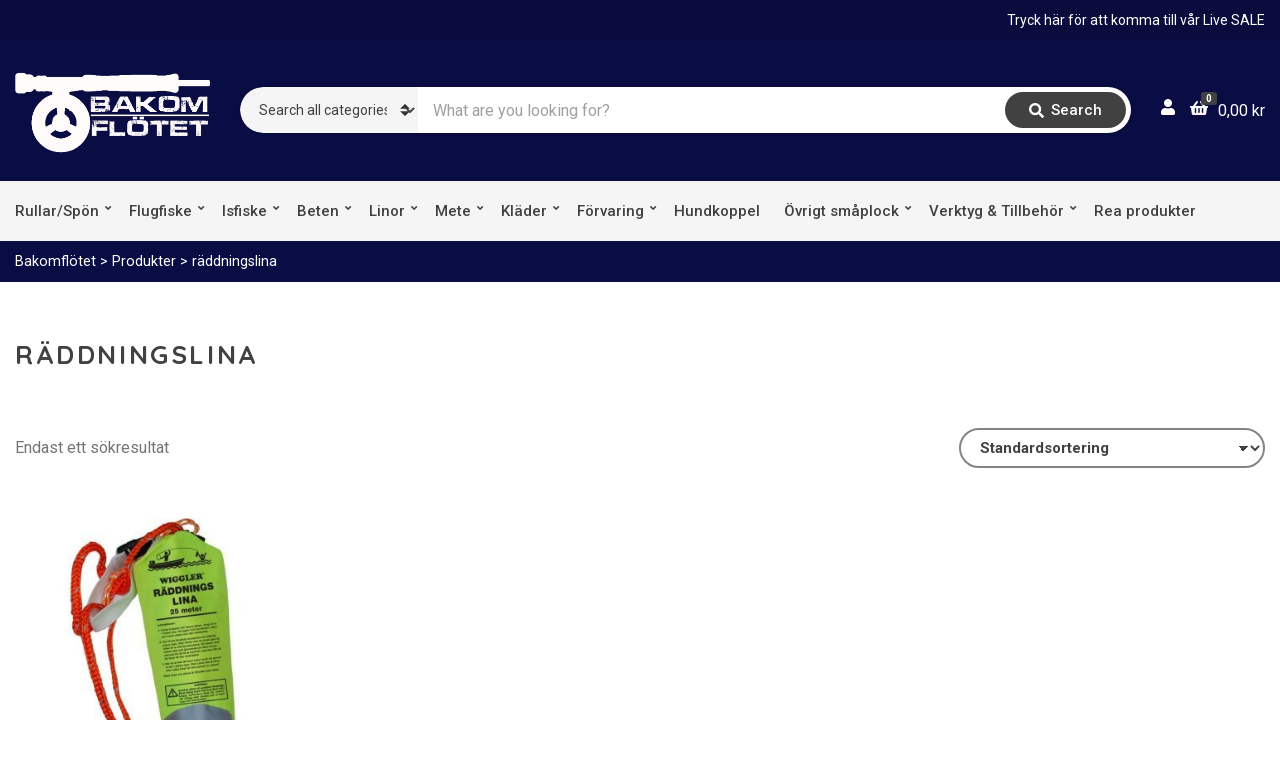

--- FILE ---
content_type: text/html; charset=UTF-8
request_url: https://www.xn--bakomfltet-kcb.se/produktetikett/raddningslina/
body_size: 20697
content:
<!doctype html>
<html lang="sv-SE" prefix="og: https://ogp.me/ns#">
<head>
	<meta charset="UTF-8">
	<meta name="viewport" content="width=device-width, initial-scale=1">
	<script>window._wca = window._wca || [];</script>

<!-- Sökmotoroptimering av Rank Math – https://rankmath.com/ -->
<title>räddningslina - Bakomflötet</title>
<meta name="robots" content="follow, noindex"/>
<meta property="og:locale" content="sv_SE" />
<meta property="og:type" content="article" />
<meta property="og:title" content="räddningslina - Bakomflötet" />
<meta property="og:url" content="https://www.xn--bakomfltet-kcb.se/produktetikett/raddningslina/" />
<meta property="og:site_name" content="xn--bakomfltet-kcb.se" />
<meta name="twitter:card" content="summary_large_image" />
<meta name="twitter:title" content="räddningslina - Bakomflötet" />
<meta name="twitter:label1" content="Produkter" />
<meta name="twitter:data1" content="1" />
<script type="application/ld+json" class="rank-math-schema">{"@context":"https://schema.org","@graph":[{"@type":"Organization","@id":"https://www.xn--bakomfltet-kcb.se/#organization","name":"xn--bakomfltet-kcb.se"},{"@type":"WebSite","@id":"https://www.xn--bakomfltet-kcb.se/#website","url":"https://www.xn--bakomfltet-kcb.se","name":"xn--bakomfltet-kcb.se","publisher":{"@id":"https://www.xn--bakomfltet-kcb.se/#organization"},"inLanguage":"sv-SE"},{"@type":"CollectionPage","@id":"https://www.xn--bakomfltet-kcb.se/produktetikett/raddningslina/#webpage","url":"https://www.xn--bakomfltet-kcb.se/produktetikett/raddningslina/","name":"r\u00e4ddningslina - Bakomfl\u00f6tet","isPartOf":{"@id":"https://www.xn--bakomfltet-kcb.se/#website"},"inLanguage":"sv-SE"}]}</script>
<!-- /Rank Math SEO-tillägg för WordPress -->

<link rel='dns-prefetch' href='//stats.wp.com' />
<link rel='dns-prefetch' href='//fonts.googleapis.com' />
<link rel="alternate" type="application/rss+xml" title="Bakomflötet &raquo; Webbflöde" href="https://www.xn--bakomfltet-kcb.se/feed/" />
<link rel="alternate" type="application/rss+xml" title="Bakomflötet &raquo; Kommentarsflöde" href="https://www.xn--bakomfltet-kcb.se/comments/feed/" />
<link rel="alternate" type="application/rss+xml" title="Webbflöde för Bakomflötet &raquo; räddningslina, Etikett" href="https://www.xn--bakomfltet-kcb.se/produktetikett/raddningslina/feed/" />
<style id='wp-img-auto-sizes-contain-inline-css'>
img:is([sizes=auto i],[sizes^="auto," i]){contain-intrinsic-size:3000px 1500px}
/*# sourceURL=wp-img-auto-sizes-contain-inline-css */
</style>
<style id='wp-emoji-styles-inline-css'>

	img.wp-smiley, img.emoji {
		display: inline !important;
		border: none !important;
		box-shadow: none !important;
		height: 1em !important;
		width: 1em !important;
		margin: 0 0.07em !important;
		vertical-align: -0.1em !important;
		background: none !important;
		padding: 0 !important;
	}
/*# sourceURL=wp-emoji-styles-inline-css */
</style>
<style id='wp-block-library-inline-css'>
:root{--wp-block-synced-color:#7a00df;--wp-block-synced-color--rgb:122,0,223;--wp-bound-block-color:var(--wp-block-synced-color);--wp-editor-canvas-background:#ddd;--wp-admin-theme-color:#007cba;--wp-admin-theme-color--rgb:0,124,186;--wp-admin-theme-color-darker-10:#006ba1;--wp-admin-theme-color-darker-10--rgb:0,107,160.5;--wp-admin-theme-color-darker-20:#005a87;--wp-admin-theme-color-darker-20--rgb:0,90,135;--wp-admin-border-width-focus:2px}@media (min-resolution:192dpi){:root{--wp-admin-border-width-focus:1.5px}}.wp-element-button{cursor:pointer}:root .has-very-light-gray-background-color{background-color:#eee}:root .has-very-dark-gray-background-color{background-color:#313131}:root .has-very-light-gray-color{color:#eee}:root .has-very-dark-gray-color{color:#313131}:root .has-vivid-green-cyan-to-vivid-cyan-blue-gradient-background{background:linear-gradient(135deg,#00d084,#0693e3)}:root .has-purple-crush-gradient-background{background:linear-gradient(135deg,#34e2e4,#4721fb 50%,#ab1dfe)}:root .has-hazy-dawn-gradient-background{background:linear-gradient(135deg,#faaca8,#dad0ec)}:root .has-subdued-olive-gradient-background{background:linear-gradient(135deg,#fafae1,#67a671)}:root .has-atomic-cream-gradient-background{background:linear-gradient(135deg,#fdd79a,#004a59)}:root .has-nightshade-gradient-background{background:linear-gradient(135deg,#330968,#31cdcf)}:root .has-midnight-gradient-background{background:linear-gradient(135deg,#020381,#2874fc)}:root{--wp--preset--font-size--normal:16px;--wp--preset--font-size--huge:42px}.has-regular-font-size{font-size:1em}.has-larger-font-size{font-size:2.625em}.has-normal-font-size{font-size:var(--wp--preset--font-size--normal)}.has-huge-font-size{font-size:var(--wp--preset--font-size--huge)}.has-text-align-center{text-align:center}.has-text-align-left{text-align:left}.has-text-align-right{text-align:right}.has-fit-text{white-space:nowrap!important}#end-resizable-editor-section{display:none}.aligncenter{clear:both}.items-justified-left{justify-content:flex-start}.items-justified-center{justify-content:center}.items-justified-right{justify-content:flex-end}.items-justified-space-between{justify-content:space-between}.screen-reader-text{border:0;clip-path:inset(50%);height:1px;margin:-1px;overflow:hidden;padding:0;position:absolute;width:1px;word-wrap:normal!important}.screen-reader-text:focus{background-color:#ddd;clip-path:none;color:#444;display:block;font-size:1em;height:auto;left:5px;line-height:normal;padding:15px 23px 14px;text-decoration:none;top:5px;width:auto;z-index:100000}html :where(.has-border-color){border-style:solid}html :where([style*=border-top-color]){border-top-style:solid}html :where([style*=border-right-color]){border-right-style:solid}html :where([style*=border-bottom-color]){border-bottom-style:solid}html :where([style*=border-left-color]){border-left-style:solid}html :where([style*=border-width]){border-style:solid}html :where([style*=border-top-width]){border-top-style:solid}html :where([style*=border-right-width]){border-right-style:solid}html :where([style*=border-bottom-width]){border-bottom-style:solid}html :where([style*=border-left-width]){border-left-style:solid}html :where(img[class*=wp-image-]){height:auto;max-width:100%}:where(figure){margin:0 0 1em}html :where(.is-position-sticky){--wp-admin--admin-bar--position-offset:var(--wp-admin--admin-bar--height,0px)}@media screen and (max-width:600px){html :where(.is-position-sticky){--wp-admin--admin-bar--position-offset:0px}}

/*# sourceURL=wp-block-library-inline-css */
</style><style id='wp-block-heading-inline-css'>
h1:where(.wp-block-heading).has-background,h2:where(.wp-block-heading).has-background,h3:where(.wp-block-heading).has-background,h4:where(.wp-block-heading).has-background,h5:where(.wp-block-heading).has-background,h6:where(.wp-block-heading).has-background{padding:1.25em 2.375em}h1.has-text-align-left[style*=writing-mode]:where([style*=vertical-lr]),h1.has-text-align-right[style*=writing-mode]:where([style*=vertical-rl]),h2.has-text-align-left[style*=writing-mode]:where([style*=vertical-lr]),h2.has-text-align-right[style*=writing-mode]:where([style*=vertical-rl]),h3.has-text-align-left[style*=writing-mode]:where([style*=vertical-lr]),h3.has-text-align-right[style*=writing-mode]:where([style*=vertical-rl]),h4.has-text-align-left[style*=writing-mode]:where([style*=vertical-lr]),h4.has-text-align-right[style*=writing-mode]:where([style*=vertical-rl]),h5.has-text-align-left[style*=writing-mode]:where([style*=vertical-lr]),h5.has-text-align-right[style*=writing-mode]:where([style*=vertical-rl]),h6.has-text-align-left[style*=writing-mode]:where([style*=vertical-lr]),h6.has-text-align-right[style*=writing-mode]:where([style*=vertical-rl]){rotate:180deg}
/*# sourceURL=https://www.xn--bakomfltet-kcb.se/wp-includes/blocks/heading/style.min.css */
</style>
<style id='wp-block-image-inline-css'>
.wp-block-image>a,.wp-block-image>figure>a{display:inline-block}.wp-block-image img{box-sizing:border-box;height:auto;max-width:100%;vertical-align:bottom}@media not (prefers-reduced-motion){.wp-block-image img.hide{visibility:hidden}.wp-block-image img.show{animation:show-content-image .4s}}.wp-block-image[style*=border-radius] img,.wp-block-image[style*=border-radius]>a{border-radius:inherit}.wp-block-image.has-custom-border img{box-sizing:border-box}.wp-block-image.aligncenter{text-align:center}.wp-block-image.alignfull>a,.wp-block-image.alignwide>a{width:100%}.wp-block-image.alignfull img,.wp-block-image.alignwide img{height:auto;width:100%}.wp-block-image .aligncenter,.wp-block-image .alignleft,.wp-block-image .alignright,.wp-block-image.aligncenter,.wp-block-image.alignleft,.wp-block-image.alignright{display:table}.wp-block-image .aligncenter>figcaption,.wp-block-image .alignleft>figcaption,.wp-block-image .alignright>figcaption,.wp-block-image.aligncenter>figcaption,.wp-block-image.alignleft>figcaption,.wp-block-image.alignright>figcaption{caption-side:bottom;display:table-caption}.wp-block-image .alignleft{float:left;margin:.5em 1em .5em 0}.wp-block-image .alignright{float:right;margin:.5em 0 .5em 1em}.wp-block-image .aligncenter{margin-left:auto;margin-right:auto}.wp-block-image :where(figcaption){margin-bottom:1em;margin-top:.5em}.wp-block-image.is-style-circle-mask img{border-radius:9999px}@supports ((-webkit-mask-image:none) or (mask-image:none)) or (-webkit-mask-image:none){.wp-block-image.is-style-circle-mask img{border-radius:0;-webkit-mask-image:url('data:image/svg+xml;utf8,<svg viewBox="0 0 100 100" xmlns="http://www.w3.org/2000/svg"><circle cx="50" cy="50" r="50"/></svg>');mask-image:url('data:image/svg+xml;utf8,<svg viewBox="0 0 100 100" xmlns="http://www.w3.org/2000/svg"><circle cx="50" cy="50" r="50"/></svg>');mask-mode:alpha;-webkit-mask-position:center;mask-position:center;-webkit-mask-repeat:no-repeat;mask-repeat:no-repeat;-webkit-mask-size:contain;mask-size:contain}}:root :where(.wp-block-image.is-style-rounded img,.wp-block-image .is-style-rounded img){border-radius:9999px}.wp-block-image figure{margin:0}.wp-lightbox-container{display:flex;flex-direction:column;position:relative}.wp-lightbox-container img{cursor:zoom-in}.wp-lightbox-container img:hover+button{opacity:1}.wp-lightbox-container button{align-items:center;backdrop-filter:blur(16px) saturate(180%);background-color:#5a5a5a40;border:none;border-radius:4px;cursor:zoom-in;display:flex;height:20px;justify-content:center;opacity:0;padding:0;position:absolute;right:16px;text-align:center;top:16px;width:20px;z-index:100}@media not (prefers-reduced-motion){.wp-lightbox-container button{transition:opacity .2s ease}}.wp-lightbox-container button:focus-visible{outline:3px auto #5a5a5a40;outline:3px auto -webkit-focus-ring-color;outline-offset:3px}.wp-lightbox-container button:hover{cursor:pointer;opacity:1}.wp-lightbox-container button:focus{opacity:1}.wp-lightbox-container button:focus,.wp-lightbox-container button:hover,.wp-lightbox-container button:not(:hover):not(:active):not(.has-background){background-color:#5a5a5a40;border:none}.wp-lightbox-overlay{box-sizing:border-box;cursor:zoom-out;height:100vh;left:0;overflow:hidden;position:fixed;top:0;visibility:hidden;width:100%;z-index:100000}.wp-lightbox-overlay .close-button{align-items:center;cursor:pointer;display:flex;justify-content:center;min-height:40px;min-width:40px;padding:0;position:absolute;right:calc(env(safe-area-inset-right) + 16px);top:calc(env(safe-area-inset-top) + 16px);z-index:5000000}.wp-lightbox-overlay .close-button:focus,.wp-lightbox-overlay .close-button:hover,.wp-lightbox-overlay .close-button:not(:hover):not(:active):not(.has-background){background:none;border:none}.wp-lightbox-overlay .lightbox-image-container{height:var(--wp--lightbox-container-height);left:50%;overflow:hidden;position:absolute;top:50%;transform:translate(-50%,-50%);transform-origin:top left;width:var(--wp--lightbox-container-width);z-index:9999999999}.wp-lightbox-overlay .wp-block-image{align-items:center;box-sizing:border-box;display:flex;height:100%;justify-content:center;margin:0;position:relative;transform-origin:0 0;width:100%;z-index:3000000}.wp-lightbox-overlay .wp-block-image img{height:var(--wp--lightbox-image-height);min-height:var(--wp--lightbox-image-height);min-width:var(--wp--lightbox-image-width);width:var(--wp--lightbox-image-width)}.wp-lightbox-overlay .wp-block-image figcaption{display:none}.wp-lightbox-overlay button{background:none;border:none}.wp-lightbox-overlay .scrim{background-color:#fff;height:100%;opacity:.9;position:absolute;width:100%;z-index:2000000}.wp-lightbox-overlay.active{visibility:visible}@media not (prefers-reduced-motion){.wp-lightbox-overlay.active{animation:turn-on-visibility .25s both}.wp-lightbox-overlay.active img{animation:turn-on-visibility .35s both}.wp-lightbox-overlay.show-closing-animation:not(.active){animation:turn-off-visibility .35s both}.wp-lightbox-overlay.show-closing-animation:not(.active) img{animation:turn-off-visibility .25s both}.wp-lightbox-overlay.zoom.active{animation:none;opacity:1;visibility:visible}.wp-lightbox-overlay.zoom.active .lightbox-image-container{animation:lightbox-zoom-in .4s}.wp-lightbox-overlay.zoom.active .lightbox-image-container img{animation:none}.wp-lightbox-overlay.zoom.active .scrim{animation:turn-on-visibility .4s forwards}.wp-lightbox-overlay.zoom.show-closing-animation:not(.active){animation:none}.wp-lightbox-overlay.zoom.show-closing-animation:not(.active) .lightbox-image-container{animation:lightbox-zoom-out .4s}.wp-lightbox-overlay.zoom.show-closing-animation:not(.active) .lightbox-image-container img{animation:none}.wp-lightbox-overlay.zoom.show-closing-animation:not(.active) .scrim{animation:turn-off-visibility .4s forwards}}@keyframes show-content-image{0%{visibility:hidden}99%{visibility:hidden}to{visibility:visible}}@keyframes turn-on-visibility{0%{opacity:0}to{opacity:1}}@keyframes turn-off-visibility{0%{opacity:1;visibility:visible}99%{opacity:0;visibility:visible}to{opacity:0;visibility:hidden}}@keyframes lightbox-zoom-in{0%{transform:translate(calc((-100vw + var(--wp--lightbox-scrollbar-width))/2 + var(--wp--lightbox-initial-left-position)),calc(-50vh + var(--wp--lightbox-initial-top-position))) scale(var(--wp--lightbox-scale))}to{transform:translate(-50%,-50%) scale(1)}}@keyframes lightbox-zoom-out{0%{transform:translate(-50%,-50%) scale(1);visibility:visible}99%{visibility:visible}to{transform:translate(calc((-100vw + var(--wp--lightbox-scrollbar-width))/2 + var(--wp--lightbox-initial-left-position)),calc(-50vh + var(--wp--lightbox-initial-top-position))) scale(var(--wp--lightbox-scale));visibility:hidden}}
/*# sourceURL=https://www.xn--bakomfltet-kcb.se/wp-includes/blocks/image/style.min.css */
</style>
<style id='wp-block-paragraph-inline-css'>
.is-small-text{font-size:.875em}.is-regular-text{font-size:1em}.is-large-text{font-size:2.25em}.is-larger-text{font-size:3em}.has-drop-cap:not(:focus):first-letter{float:left;font-size:8.4em;font-style:normal;font-weight:100;line-height:.68;margin:.05em .1em 0 0;text-transform:uppercase}body.rtl .has-drop-cap:not(:focus):first-letter{float:none;margin-left:.1em}p.has-drop-cap.has-background{overflow:hidden}:root :where(p.has-background){padding:1.25em 2.375em}:where(p.has-text-color:not(.has-link-color)) a{color:inherit}p.has-text-align-left[style*="writing-mode:vertical-lr"],p.has-text-align-right[style*="writing-mode:vertical-rl"]{rotate:180deg}
/*# sourceURL=https://www.xn--bakomfltet-kcb.se/wp-includes/blocks/paragraph/style.min.css */
</style>
<style id='global-styles-inline-css'>
:root{--wp--preset--aspect-ratio--square: 1;--wp--preset--aspect-ratio--4-3: 4/3;--wp--preset--aspect-ratio--3-4: 3/4;--wp--preset--aspect-ratio--3-2: 3/2;--wp--preset--aspect-ratio--2-3: 2/3;--wp--preset--aspect-ratio--16-9: 16/9;--wp--preset--aspect-ratio--9-16: 9/16;--wp--preset--color--black: #000000;--wp--preset--color--cyan-bluish-gray: #abb8c3;--wp--preset--color--white: #ffffff;--wp--preset--color--pale-pink: #f78da7;--wp--preset--color--vivid-red: #cf2e2e;--wp--preset--color--luminous-vivid-orange: #ff6900;--wp--preset--color--luminous-vivid-amber: #fcb900;--wp--preset--color--light-green-cyan: #7bdcb5;--wp--preset--color--vivid-green-cyan: #00d084;--wp--preset--color--pale-cyan-blue: #8ed1fc;--wp--preset--color--vivid-cyan-blue: #0693e3;--wp--preset--color--vivid-purple: #9b51e0;--wp--preset--color--theme-primary: #ee233f;--wp--preset--color--theme-dark-gray: #414141;--wp--preset--color--theme-medium-gray: #757575;--wp--preset--color--theme-light-gray: #d9d9d9;--wp--preset--color--theme-white: #ffffff;--wp--preset--color--theme-black: #000000;--wp--preset--gradient--vivid-cyan-blue-to-vivid-purple: linear-gradient(135deg,rgb(6,147,227) 0%,rgb(155,81,224) 100%);--wp--preset--gradient--light-green-cyan-to-vivid-green-cyan: linear-gradient(135deg,rgb(122,220,180) 0%,rgb(0,208,130) 100%);--wp--preset--gradient--luminous-vivid-amber-to-luminous-vivid-orange: linear-gradient(135deg,rgb(252,185,0) 0%,rgb(255,105,0) 100%);--wp--preset--gradient--luminous-vivid-orange-to-vivid-red: linear-gradient(135deg,rgb(255,105,0) 0%,rgb(207,46,46) 100%);--wp--preset--gradient--very-light-gray-to-cyan-bluish-gray: linear-gradient(135deg,rgb(238,238,238) 0%,rgb(169,184,195) 100%);--wp--preset--gradient--cool-to-warm-spectrum: linear-gradient(135deg,rgb(74,234,220) 0%,rgb(151,120,209) 20%,rgb(207,42,186) 40%,rgb(238,44,130) 60%,rgb(251,105,98) 80%,rgb(254,248,76) 100%);--wp--preset--gradient--blush-light-purple: linear-gradient(135deg,rgb(255,206,236) 0%,rgb(152,150,240) 100%);--wp--preset--gradient--blush-bordeaux: linear-gradient(135deg,rgb(254,205,165) 0%,rgb(254,45,45) 50%,rgb(107,0,62) 100%);--wp--preset--gradient--luminous-dusk: linear-gradient(135deg,rgb(255,203,112) 0%,rgb(199,81,192) 50%,rgb(65,88,208) 100%);--wp--preset--gradient--pale-ocean: linear-gradient(135deg,rgb(255,245,203) 0%,rgb(182,227,212) 50%,rgb(51,167,181) 100%);--wp--preset--gradient--electric-grass: linear-gradient(135deg,rgb(202,248,128) 0%,rgb(113,206,126) 100%);--wp--preset--gradient--midnight: linear-gradient(135deg,rgb(2,3,129) 0%,rgb(40,116,252) 100%);--wp--preset--font-size--small: 13px;--wp--preset--font-size--medium: 20px;--wp--preset--font-size--large: 36px;--wp--preset--font-size--x-large: 42px;--wp--preset--spacing--20: 0.44rem;--wp--preset--spacing--30: 0.67rem;--wp--preset--spacing--40: 1rem;--wp--preset--spacing--50: 1.5rem;--wp--preset--spacing--60: 2.25rem;--wp--preset--spacing--70: 3.38rem;--wp--preset--spacing--80: 5.06rem;--wp--preset--shadow--natural: 6px 6px 9px rgba(0, 0, 0, 0.2);--wp--preset--shadow--deep: 12px 12px 50px rgba(0, 0, 0, 0.4);--wp--preset--shadow--sharp: 6px 6px 0px rgba(0, 0, 0, 0.2);--wp--preset--shadow--outlined: 6px 6px 0px -3px rgb(255, 255, 255), 6px 6px rgb(0, 0, 0);--wp--preset--shadow--crisp: 6px 6px 0px rgb(0, 0, 0);}:where(.is-layout-flex){gap: 0.5em;}:where(.is-layout-grid){gap: 0.5em;}body .is-layout-flex{display: flex;}.is-layout-flex{flex-wrap: wrap;align-items: center;}.is-layout-flex > :is(*, div){margin: 0;}body .is-layout-grid{display: grid;}.is-layout-grid > :is(*, div){margin: 0;}:where(.wp-block-columns.is-layout-flex){gap: 2em;}:where(.wp-block-columns.is-layout-grid){gap: 2em;}:where(.wp-block-post-template.is-layout-flex){gap: 1.25em;}:where(.wp-block-post-template.is-layout-grid){gap: 1.25em;}.has-black-color{color: var(--wp--preset--color--black) !important;}.has-cyan-bluish-gray-color{color: var(--wp--preset--color--cyan-bluish-gray) !important;}.has-white-color{color: var(--wp--preset--color--white) !important;}.has-pale-pink-color{color: var(--wp--preset--color--pale-pink) !important;}.has-vivid-red-color{color: var(--wp--preset--color--vivid-red) !important;}.has-luminous-vivid-orange-color{color: var(--wp--preset--color--luminous-vivid-orange) !important;}.has-luminous-vivid-amber-color{color: var(--wp--preset--color--luminous-vivid-amber) !important;}.has-light-green-cyan-color{color: var(--wp--preset--color--light-green-cyan) !important;}.has-vivid-green-cyan-color{color: var(--wp--preset--color--vivid-green-cyan) !important;}.has-pale-cyan-blue-color{color: var(--wp--preset--color--pale-cyan-blue) !important;}.has-vivid-cyan-blue-color{color: var(--wp--preset--color--vivid-cyan-blue) !important;}.has-vivid-purple-color{color: var(--wp--preset--color--vivid-purple) !important;}.has-black-background-color{background-color: var(--wp--preset--color--black) !important;}.has-cyan-bluish-gray-background-color{background-color: var(--wp--preset--color--cyan-bluish-gray) !important;}.has-white-background-color{background-color: var(--wp--preset--color--white) !important;}.has-pale-pink-background-color{background-color: var(--wp--preset--color--pale-pink) !important;}.has-vivid-red-background-color{background-color: var(--wp--preset--color--vivid-red) !important;}.has-luminous-vivid-orange-background-color{background-color: var(--wp--preset--color--luminous-vivid-orange) !important;}.has-luminous-vivid-amber-background-color{background-color: var(--wp--preset--color--luminous-vivid-amber) !important;}.has-light-green-cyan-background-color{background-color: var(--wp--preset--color--light-green-cyan) !important;}.has-vivid-green-cyan-background-color{background-color: var(--wp--preset--color--vivid-green-cyan) !important;}.has-pale-cyan-blue-background-color{background-color: var(--wp--preset--color--pale-cyan-blue) !important;}.has-vivid-cyan-blue-background-color{background-color: var(--wp--preset--color--vivid-cyan-blue) !important;}.has-vivid-purple-background-color{background-color: var(--wp--preset--color--vivid-purple) !important;}.has-black-border-color{border-color: var(--wp--preset--color--black) !important;}.has-cyan-bluish-gray-border-color{border-color: var(--wp--preset--color--cyan-bluish-gray) !important;}.has-white-border-color{border-color: var(--wp--preset--color--white) !important;}.has-pale-pink-border-color{border-color: var(--wp--preset--color--pale-pink) !important;}.has-vivid-red-border-color{border-color: var(--wp--preset--color--vivid-red) !important;}.has-luminous-vivid-orange-border-color{border-color: var(--wp--preset--color--luminous-vivid-orange) !important;}.has-luminous-vivid-amber-border-color{border-color: var(--wp--preset--color--luminous-vivid-amber) !important;}.has-light-green-cyan-border-color{border-color: var(--wp--preset--color--light-green-cyan) !important;}.has-vivid-green-cyan-border-color{border-color: var(--wp--preset--color--vivid-green-cyan) !important;}.has-pale-cyan-blue-border-color{border-color: var(--wp--preset--color--pale-cyan-blue) !important;}.has-vivid-cyan-blue-border-color{border-color: var(--wp--preset--color--vivid-cyan-blue) !important;}.has-vivid-purple-border-color{border-color: var(--wp--preset--color--vivid-purple) !important;}.has-vivid-cyan-blue-to-vivid-purple-gradient-background{background: var(--wp--preset--gradient--vivid-cyan-blue-to-vivid-purple) !important;}.has-light-green-cyan-to-vivid-green-cyan-gradient-background{background: var(--wp--preset--gradient--light-green-cyan-to-vivid-green-cyan) !important;}.has-luminous-vivid-amber-to-luminous-vivid-orange-gradient-background{background: var(--wp--preset--gradient--luminous-vivid-amber-to-luminous-vivid-orange) !important;}.has-luminous-vivid-orange-to-vivid-red-gradient-background{background: var(--wp--preset--gradient--luminous-vivid-orange-to-vivid-red) !important;}.has-very-light-gray-to-cyan-bluish-gray-gradient-background{background: var(--wp--preset--gradient--very-light-gray-to-cyan-bluish-gray) !important;}.has-cool-to-warm-spectrum-gradient-background{background: var(--wp--preset--gradient--cool-to-warm-spectrum) !important;}.has-blush-light-purple-gradient-background{background: var(--wp--preset--gradient--blush-light-purple) !important;}.has-blush-bordeaux-gradient-background{background: var(--wp--preset--gradient--blush-bordeaux) !important;}.has-luminous-dusk-gradient-background{background: var(--wp--preset--gradient--luminous-dusk) !important;}.has-pale-ocean-gradient-background{background: var(--wp--preset--gradient--pale-ocean) !important;}.has-electric-grass-gradient-background{background: var(--wp--preset--gradient--electric-grass) !important;}.has-midnight-gradient-background{background: var(--wp--preset--gradient--midnight) !important;}.has-small-font-size{font-size: var(--wp--preset--font-size--small) !important;}.has-medium-font-size{font-size: var(--wp--preset--font-size--medium) !important;}.has-large-font-size{font-size: var(--wp--preset--font-size--large) !important;}.has-x-large-font-size{font-size: var(--wp--preset--font-size--x-large) !important;}
/*# sourceURL=global-styles-inline-css */
</style>

<style id='classic-theme-styles-inline-css'>
/*! This file is auto-generated */
.wp-block-button__link{color:#fff;background-color:#32373c;border-radius:9999px;box-shadow:none;text-decoration:none;padding:calc(.667em + 2px) calc(1.333em + 2px);font-size:1.125em}.wp-block-file__button{background:#32373c;color:#fff;text-decoration:none}
/*# sourceURL=/wp-includes/css/classic-themes.min.css */
</style>
<style id='woocommerce-inline-inline-css'>
.woocommerce form .form-row .required { visibility: visible; }
/*# sourceURL=woocommerce-inline-inline-css */
</style>
<link rel='stylesheet' id='woo-variation-swatches-css' href='https://www.xn--bakomfltet-kcb.se/wp-content/plugins/woo-variation-swatches/assets/css/frontend.min.css?ver=1762925473' media='all' />
<style id='woo-variation-swatches-inline-css'>
:root {
--wvs-tick:url("data:image/svg+xml;utf8,%3Csvg filter='drop-shadow(0px 0px 2px rgb(0 0 0 / .8))' xmlns='http://www.w3.org/2000/svg'  viewBox='0 0 30 30'%3E%3Cpath fill='none' stroke='%23ffffff' stroke-linecap='round' stroke-linejoin='round' stroke-width='4' d='M4 16L11 23 27 7'/%3E%3C/svg%3E");

--wvs-cross:url("data:image/svg+xml;utf8,%3Csvg filter='drop-shadow(0px 0px 5px rgb(255 255 255 / .6))' xmlns='http://www.w3.org/2000/svg' width='72px' height='72px' viewBox='0 0 24 24'%3E%3Cpath fill='none' stroke='%23ff0000' stroke-linecap='round' stroke-width='0.6' d='M5 5L19 19M19 5L5 19'/%3E%3C/svg%3E");
--wvs-position:center;
--wvs-single-product-large-item-width:40px;
--wvs-single-product-large-item-height:40px;
--wvs-single-product-large-item-font-size:16px;
--wvs-single-product-item-width:50px;
--wvs-single-product-item-height:50px;
--wvs-single-product-item-font-size:16px;
--wvs-archive-product-item-width:50px;
--wvs-archive-product-item-height:40px;
--wvs-archive-product-item-font-size:16px;
--wvs-tooltip-background-color:#333333;
--wvs-tooltip-text-color:#FFFFFF;
--wvs-item-box-shadow:0 0 0 1px #a8a8a8;
--wvs-item-background-color:#FFFFFF;
--wvs-item-text-color:#000000;
--wvs-hover-item-box-shadow:0 0 0 3px #000000;
--wvs-hover-item-background-color:#FFFFFF;
--wvs-hover-item-text-color:#000000;
--wvs-selected-item-box-shadow:0 0 0 2px #000000;
--wvs-selected-item-background-color:#FFFFFF;
--wvs-selected-item-text-color:#000000}.enabled-display-limit-mode > li.variable-item:nth-child(n+6) {display:none !important;}
/*# sourceURL=woo-variation-swatches-inline-css */
</style>
<link rel='stylesheet' id='miniature-user-google-fonts-css' href='https://fonts.googleapis.com/css?family=Roboto%3A400%2C400i%2C500%2C700%7CQuicksand%3A700%2C400%2C500&#038;ver=1.1.4' media='all' />
<link rel='stylesheet' id='ignition-icons-css' href='https://www.xn--bakomfltet-kcb.se/wp-content/themes/miniature/inc/assets/vendor/ignition-icons/css/ignition-icons.min.css?ver=1.1.4' media='all' />
<link rel='stylesheet' id='jquery-magnific-popup-css' href='https://www.xn--bakomfltet-kcb.se/wp-content/themes/miniature/inc/assets/vendor/magnific/magnific.min.css?ver=1.1.4' media='all' />
<link rel='stylesheet' id='miniature-style-css' href='https://www.xn--bakomfltet-kcb.se/wp-content/themes/miniature/style.min.css?ver=1.1.4' media='all' />
<link rel='stylesheet' id='miniature-woocommerce-css' href='https://www.xn--bakomfltet-kcb.se/wp-content/themes/miniature/inc/assets/css/woocommerce.min.css?ver=1.1.4' media='all' />
<link rel='stylesheet' id='miniature-shortcode-minicart-css' href='https://www.xn--bakomfltet-kcb.se/wp-content/themes/miniature/inc/assets/css/minicart.min.css?ver=1.1.4' media='all' />
<link rel='stylesheet' id='miniature-wc-login-popup-css' href='https://www.xn--bakomfltet-kcb.se/wp-content/themes/miniature/inc/assets/css/wc-login-popup.min.css?ver=1.1.4' media='all' />
<style id='miniature-generated-styles-inline-css'>
:root { --miniature-body-background-color: #ffffff; --miniature-primary-color: #0a0d44; --miniature-text-color: #414141; --miniature-secondary-text-color: #757575; --miniature-headings-color: #414141; --miniature-border-color: #d9d9d9; --miniature-forms-background-color: #ffffff; --miniature-forms-border-color: #858585; --miniature-forms-text-color: #414141; --miniature-buttons-background-color: #0a0d44; --miniature-buttons-text-color: #ffffff; --miniature-buttons-border-color: #dbdbdb; --miniature-header-background-color: #f5f5f5; --miniature-header-text-color: #414141; --miniature-footer-background-color: #eeeeee; --miniature-footer-border-color: #d9d9d9; --miniature-footer-title-color: #ee233f; --miniature-footer-text-color: #414141; } html { font-size: 16px; } body { font-family: Roboto, sans-serif; font-weight: 400; font-size: 16px; line-height: 1.75; text-transform: none; letter-spacing: 0em; } h1, h2, h3, h4, h5, h6, .editor-post-title__input, .widget-title, .entry-item-title, .onsale, .wc-block-grid__product-onsale, .wc-block-components-product-title, .wc-block-grid__product-title, .miniature-slideshow .maxslider-slide-title, .product_list_widget .widget-product-content-wrap > a { font-family: Quicksand, sans-serif; font-weight: 700; } .page-title { font-family: Quicksand, sans-serif; font-weight: 700; } h1,.page-title { font-size: 32px; line-height: 1.15; text-transform: none; letter-spacing: -0.01em; } h2 { font-size: 28px; line-height: 1.15; text-transform: none; letter-spacing: -0.01em; } h3 { font-size: 24px; line-height: 1.2; text-transform: none; letter-spacing: 0em; } h4 { font-size: 22px; line-height: 1.25; text-transform: none; letter-spacing: 0em; } h5 { font-size: 18px; line-height: 1.25; text-transform: none; letter-spacing: 0em; } h6 { font-size: 16px; line-height: 1.32; text-transform: none; letter-spacing: 0em; } .widget-title { font-size: 18px; line-height: 1.2; text-transform: uppercase; letter-spacing: 0em; } .widget { font-size: 16px; line-height: 1.5; text-transform: none; letter-spacing: 0em; } 
/*# sourceURL=miniature-generated-styles-inline-css */
</style>
<script src="https://www.xn--bakomfltet-kcb.se/wp-includes/js/jquery/jquery.min.js?ver=3.7.1" id="jquery-core-js"></script>
<script src="https://www.xn--bakomfltet-kcb.se/wp-includes/js/jquery/jquery-migrate.min.js?ver=3.4.1" id="jquery-migrate-js"></script>
<script src="https://www.xn--bakomfltet-kcb.se/wp-content/plugins/woocommerce/assets/js/jquery-blockui/jquery.blockUI.min.js?ver=2.7.0-wc.10.4.3" id="wc-jquery-blockui-js" data-wp-strategy="defer"></script>
<script id="wc-add-to-cart-js-extra">
var wc_add_to_cart_params = {"ajax_url":"/wp-admin/admin-ajax.php","wc_ajax_url":"/?wc-ajax=%%endpoint%%","i18n_view_cart":"Visa varukorg","cart_url":"https://www.xn--bakomfltet-kcb.se/varukorg-2/","is_cart":"","cart_redirect_after_add":"no"};
//# sourceURL=wc-add-to-cart-js-extra
</script>
<script src="https://www.xn--bakomfltet-kcb.se/wp-content/plugins/woocommerce/assets/js/frontend/add-to-cart.min.js?ver=10.4.3" id="wc-add-to-cart-js" defer data-wp-strategy="defer"></script>
<script src="https://www.xn--bakomfltet-kcb.se/wp-content/plugins/woocommerce/assets/js/js-cookie/js.cookie.min.js?ver=2.1.4-wc.10.4.3" id="wc-js-cookie-js" defer data-wp-strategy="defer"></script>
<script id="woocommerce-js-extra">
var woocommerce_params = {"ajax_url":"/wp-admin/admin-ajax.php","wc_ajax_url":"/?wc-ajax=%%endpoint%%","i18n_password_show":"Visa l\u00f6senord","i18n_password_hide":"D\u00f6lj l\u00f6senord"};
//# sourceURL=woocommerce-js-extra
</script>
<script src="https://www.xn--bakomfltet-kcb.se/wp-content/plugins/woocommerce/assets/js/frontend/woocommerce.min.js?ver=10.4.3" id="woocommerce-js" defer data-wp-strategy="defer"></script>
<script id="wc-cart-fragments-js-extra">
var wc_cart_fragments_params = {"ajax_url":"/wp-admin/admin-ajax.php","wc_ajax_url":"/?wc-ajax=%%endpoint%%","cart_hash_key":"wc_cart_hash_3f19edc990b737b8d983e362c3eb1144","fragment_name":"wc_fragments_3f19edc990b737b8d983e362c3eb1144","request_timeout":"5000"};
//# sourceURL=wc-cart-fragments-js-extra
</script>
<script src="https://www.xn--bakomfltet-kcb.se/wp-content/plugins/woocommerce/assets/js/frontend/cart-fragments.min.js?ver=10.4.3" id="wc-cart-fragments-js" defer data-wp-strategy="defer"></script>
<script src="https://stats.wp.com/s-202604.js" id="woocommerce-analytics-js" defer data-wp-strategy="defer"></script>
<link rel="https://api.w.org/" href="https://www.xn--bakomfltet-kcb.se/wp-json/" /><link rel="alternate" title="JSON" type="application/json" href="https://www.xn--bakomfltet-kcb.se/wp-json/wp/v2/product_tag/898" /><link rel="EditURI" type="application/rsd+xml" title="RSD" href="https://www.xn--bakomfltet-kcb.se/xmlrpc.php?rsd" />
<meta name="generator" content="WordPress 6.9" />
<style>[class*=" icon-oc-"],[class^=icon-oc-]{speak:none;font-style:normal;font-weight:400;font-variant:normal;text-transform:none;line-height:1;-webkit-font-smoothing:antialiased;-moz-osx-font-smoothing:grayscale}.icon-oc-one-com-white-32px-fill:before{content:"901"}.icon-oc-one-com:before{content:"900"}#one-com-icon,.toplevel_page_onecom-wp .wp-menu-image{speak:none;display:flex;align-items:center;justify-content:center;text-transform:none;line-height:1;-webkit-font-smoothing:antialiased;-moz-osx-font-smoothing:grayscale}.onecom-wp-admin-bar-item>a,.toplevel_page_onecom-wp>.wp-menu-name{font-size:16px;font-weight:400;line-height:1}.toplevel_page_onecom-wp>.wp-menu-name img{width:69px;height:9px;}.wp-submenu-wrap.wp-submenu>.wp-submenu-head>img{width:88px;height:auto}.onecom-wp-admin-bar-item>a img{height:7px!important}.onecom-wp-admin-bar-item>a img,.toplevel_page_onecom-wp>.wp-menu-name img{opacity:.8}.onecom-wp-admin-bar-item.hover>a img,.toplevel_page_onecom-wp.wp-has-current-submenu>.wp-menu-name img,li.opensub>a.toplevel_page_onecom-wp>.wp-menu-name img{opacity:1}#one-com-icon:before,.onecom-wp-admin-bar-item>a:before,.toplevel_page_onecom-wp>.wp-menu-image:before{content:'';position:static!important;background-color:rgba(240,245,250,.4);border-radius:102px;width:18px;height:18px;padding:0!important}.onecom-wp-admin-bar-item>a:before{width:14px;height:14px}.onecom-wp-admin-bar-item.hover>a:before,.toplevel_page_onecom-wp.opensub>a>.wp-menu-image:before,.toplevel_page_onecom-wp.wp-has-current-submenu>.wp-menu-image:before{background-color:#76b82a}.onecom-wp-admin-bar-item>a{display:inline-flex!important;align-items:center;justify-content:center}#one-com-logo-wrapper{font-size:4em}#one-com-icon{vertical-align:middle}.imagify-welcome{display:none !important;}</style>	<style>img#wpstats{display:none}</style>
		<!-- Google site verification - Google for WooCommerce -->
<meta name="google-site-verification" content="2_cX3FgS_NlFQa5yTLBwVr-0f0_3B48dd8P7r1yRzDY" />
	<noscript><style>.woocommerce-product-gallery{ opacity: 1 !important; }</style></noscript>
	<link rel="icon" href="https://www.xn--bakomfltet-kcb.se/wp-content/uploads/2023/06/bakomflotet-svart-150x150.png" sizes="32x32" />
<link rel="icon" href="https://www.xn--bakomfltet-kcb.se/wp-content/uploads/2023/06/bakomflotet-svart.png" sizes="192x192" />
<link rel="apple-touch-icon" href="https://www.xn--bakomfltet-kcb.se/wp-content/uploads/2023/06/bakomflotet-svart.png" />
<meta name="msapplication-TileImage" content="https://www.xn--bakomfltet-kcb.se/wp-content/uploads/2023/06/bakomflotet-svart.png" />
		<style id="wp-custom-css">
			.product_list_widget {
    max-height: 300px;
    overflow: auto;
}		</style>
		
		<!-- Global site tag (gtag.js) - Google Ads: AW-708474615 - Google for WooCommerce -->
		<script async src="https://www.googletagmanager.com/gtag/js?id=AW-708474615"></script>
		<script>
			window.dataLayer = window.dataLayer || [];
			function gtag() { dataLayer.push(arguments); }
			gtag( 'consent', 'default', {
				analytics_storage: 'denied',
				ad_storage: 'denied',
				ad_user_data: 'denied',
				ad_personalization: 'denied',
				region: ['AT', 'BE', 'BG', 'HR', 'CY', 'CZ', 'DK', 'EE', 'FI', 'FR', 'DE', 'GR', 'HU', 'IS', 'IE', 'IT', 'LV', 'LI', 'LT', 'LU', 'MT', 'NL', 'NO', 'PL', 'PT', 'RO', 'SK', 'SI', 'ES', 'SE', 'GB', 'CH'],
				wait_for_update: 500,
			} );
			gtag('js', new Date());
			gtag('set', 'developer_id.dOGY3NW', true);
			gtag("config", "AW-708474615", { "groups": "GLA", "send_page_view": false });		</script>

		<link rel='stylesheet' id='wc-blocks-style-css' href='https://www.xn--bakomfltet-kcb.se/wp-content/plugins/woocommerce/assets/client/blocks/wc-blocks.css?ver=wc-10.4.3' media='all' />
</head>
<body class="archive tax-product_tag term-raddningslina term-898 wp-custom-logo wp-embed-responsive wp-theme-miniature theme-miniature woocommerce woocommerce-page woocommerce-no-js noptin woo-variation-swatches wvs-behavior-hide wvs-theme-miniature wvs-tooltip miniature-header-type-normal miniature-title-subtitle-on miniature-site-layout-content_sidebar miniature-top-bar-visible-on miniature-header-sticky-on miniature-blog-layout-content_sidebar miniature-footer-visible-on miniature-site-title-off miniature-site-description-on miniature-shop-layout-fullwidth_boxed">
	<div><a class="skip-link sr-only sr-only-focusable" href="#site-content">Skip to the content</a></div>
	<script>
gtag("event", "page_view", {send_to: "GLA"});
</script>

	
	<div class="page-wrap">

		
<header class="header header-normal header-sticky"
	data-mobile-breakpoint="991"
>

		<div class="head-intro">
		<div class="container">
			<div class="row">
				<div class="col-12">
					<div class="head-intro-inner">
						
													<div class="head-content-slot head-content-slot-center">
								<div class="head-content-slot-item"><a href="https://www.xn--bakomfltet-kcb.se/live-sale/">Tryck här för att komma till vår Live SALE</a></div>							</div>
						
											</div>
				</div>
			</div>
		</div>
	</div>
	
	<div class="head-mast">

		
		<div class="container">
			<div class="row">
				<div class="col-12">
					<div class="head-mast-inner">
						<div class="head-content-slot-mobile-nav">
							
<a href="#mobilemenu" class="mobile-nav-trigger">
	<span class="ignition-icons ignition-icons-bars"></span>
	<span class="sr-only">
		Menu	</span>
</a>
						</div>

						
<div class="site-branding">
			<div class="site-logo"><a href="https://www.xn--bakomfltet-kcb.se/" class="custom-logo-link" rel="home"><img width="2560" height="1136" src="https://www.xn--bakomfltet-kcb.se/wp-content/uploads/2023/06/bakomflotet.vit_.png" class="custom-logo wvs-archive-product-image" alt="Bakomflötet" decoding="async" fetchpriority="high" srcset="https://www.xn--bakomfltet-kcb.se/wp-content/uploads/2023/06/bakomflotet.vit_.png 2560w, https://www.xn--bakomfltet-kcb.se/wp-content/uploads/2023/06/bakomflotet.vit_-560x249.png 560w, https://www.xn--bakomfltet-kcb.se/wp-content/uploads/2023/06/bakomflotet.vit_-300x133.png 300w, https://www.xn--bakomfltet-kcb.se/wp-content/uploads/2023/06/bakomflotet.vit_-1024x454.png 1024w, https://www.xn--bakomfltet-kcb.se/wp-content/uploads/2023/06/bakomflotet.vit_-768x341.png 768w, https://www.xn--bakomfltet-kcb.se/wp-content/uploads/2023/06/bakomflotet.vit_-1536x682.png 1536w, https://www.xn--bakomfltet-kcb.se/wp-content/uploads/2023/06/bakomflotet.vit_-2048x909.png 2048w" sizes="(max-width: 2560px) 100vw, 2560px" /></a></div>
		</div>

						
															<div class="head-content-slot head-content-slot-search-bar">
										<div class="head-search-form-wrap">
		<form class="category-search-form form-ajax-enabled" action="https://www.xn--bakomfltet-kcb.se/" method="get">
			<label for="category-search-name" class="sr-only" >
				Category name			</label>

			<select  name='product_cat' id='category-search-name' class='category-search-select'>
	<option value=''>Search all categories</option>
	<option class="level-0" value="okategoriserad">Okategoriserad</option>
	<option class="level-0" value="beten">Beten</option>
	<option class="level-1" value="skeddrag">&nbsp;&nbsp;&nbsp;Skeddrag</option>
	<option class="level-1" value="tail-hybridbeten">&nbsp;&nbsp;&nbsp;Tail/Hybridbeten</option>
	<option class="level-1" value="wobblers">&nbsp;&nbsp;&nbsp;Wobblers</option>
	<option class="level-1" value="jiggar">&nbsp;&nbsp;&nbsp;Jiggar</option>
	<option class="level-1" value="spinnare">&nbsp;&nbsp;&nbsp;Spinnare</option>
	<option class="level-1" value="powerbait-spary">&nbsp;&nbsp;&nbsp;Powerbait/Spary</option>
	<option class="level-1" value="kustdrag">&nbsp;&nbsp;&nbsp;Kustdrag</option>
	<option class="level-1" value="havsbeten">&nbsp;&nbsp;&nbsp;Havsbeten</option>
	<option class="level-1" value="ytbeten-poppers">&nbsp;&nbsp;&nbsp;Ytbeten/Poppers</option>
	<option class="level-1" value="spinnerbaits">&nbsp;&nbsp;&nbsp;Spinnerbaits</option>
	<option class="level-1" value="stingers-jiggtillbehor">&nbsp;&nbsp;&nbsp;Stingers/ Jiggtillbehör</option>
	<option class="level-1" value="vibrationsbeten">&nbsp;&nbsp;&nbsp;Vibrationsbeten</option>
	<option class="level-1" value="jerkbaits">&nbsp;&nbsp;&nbsp;Jerkbaits</option>
	<option class="level-1" value="inlines-genomlopare">&nbsp;&nbsp;&nbsp;Inlines/ Genomlöpare</option>
	<option class="level-1" value="ovrigt-beten">&nbsp;&nbsp;&nbsp;Övrigt Beten</option>
	<option class="level-0" value="mete">Mete</option>
	<option class="level-1" value="floten">&nbsp;&nbsp;&nbsp;Flöten</option>
	<option class="level-1" value="flotestillbehor">&nbsp;&nbsp;&nbsp;Flötestillbehör</option>
	<option class="level-1" value="ovrigt-mete">&nbsp;&nbsp;&nbsp;Övrigt mete</option>
	<option class="level-1" value="vikter">&nbsp;&nbsp;&nbsp;Vikter</option>
	<option class="level-1" value="metspon-set">&nbsp;&nbsp;&nbsp;Metspön/Set</option>
	<option class="level-1" value="krokar">&nbsp;&nbsp;&nbsp;Krokar</option>
	<option class="level-1" value="riggar">&nbsp;&nbsp;&nbsp;Riggar</option>
	<option class="level-1" value="mask">&nbsp;&nbsp;&nbsp;Mask/mäsk/Powerbait</option>
	<option class="level-0" value="ovrigt-smaplock">Övrigt småplock</option>
	<option class="level-1" value="tafs-tafsmaterial">&nbsp;&nbsp;&nbsp;Tafs/Tafsmaterial</option>
	<option class="level-1" value="trekrok">&nbsp;&nbsp;&nbsp;Krokar</option>
	<option class="level-1" value="beteslas">&nbsp;&nbsp;&nbsp;Beteslås</option>
	<option class="level-1" value="lekande">&nbsp;&nbsp;&nbsp;Lekande/swivel/fjäderringar</option>
	<option class="level-1" value="rullolja-fett">&nbsp;&nbsp;&nbsp;Rullolja/Fett</option>
	<option class="level-1" value="ovrigt-smaplock-ovrigt-smaplock">&nbsp;&nbsp;&nbsp;Övrigt småplock</option>
	<option class="level-0" value="verktyg-tillbehor">Verktyg &amp; Tillbehör</option>
	<option class="level-1" value="knivar">&nbsp;&nbsp;&nbsp;Knivar</option>
	<option class="level-1" value="ficklampor">&nbsp;&nbsp;&nbsp;Ficklampor</option>
	<option class="level-1" value="tanger">&nbsp;&nbsp;&nbsp;Tänger</option>
	<option class="level-1" value="vagar-mattband">&nbsp;&nbsp;&nbsp;Vågar/Måttband</option>
	<option class="level-1" value="saxar">&nbsp;&nbsp;&nbsp;Saxar</option>
	<option class="level-1" value="havar">&nbsp;&nbsp;&nbsp;Håvar</option>
	<option class="level-1" value="tillbehor-bat">&nbsp;&nbsp;&nbsp;Tillbehör båt</option>
	<option class="level-1" value="rokor-rokspan">&nbsp;&nbsp;&nbsp;Rökar/Rökspån</option>
	<option class="level-1" value="solglasogon">&nbsp;&nbsp;&nbsp;Solglasögon</option>
	<option class="level-1" value="ovriga-tillbehor">&nbsp;&nbsp;&nbsp;Övriga Tillbehör</option>
	<option class="level-0" value="rullar-spon">Rullar/Spön</option>
	<option class="level-1" value="haspelrullar">&nbsp;&nbsp;&nbsp;Haspelrullar</option>
	<option class="level-1" value="multirullar">&nbsp;&nbsp;&nbsp;Multirullar</option>
	<option class="level-1" value="havsfiskerullar">&nbsp;&nbsp;&nbsp;Havsfiskerullar</option>
	<option class="level-1" value="spinnspon">&nbsp;&nbsp;&nbsp;Spinnspön</option>
	<option class="level-1" value="haspelspon">&nbsp;&nbsp;&nbsp;Haspelspön</option>
	<option class="level-1" value="teleskop-resespon">&nbsp;&nbsp;&nbsp;Teleskop/Resespön</option>
	<option class="level-1" value="ready-to-fish-set">&nbsp;&nbsp;&nbsp;Ready To Fish Set</option>
	<option class="level-1" value="toppoglor-reparationskit">&nbsp;&nbsp;&nbsp;Toppöglor/ Reparationskit</option>
	<option class="level-1" value="inkapslade-rullar">&nbsp;&nbsp;&nbsp;Inkapslade rullar</option>
	<option class="level-1" value="havsfiskespon">&nbsp;&nbsp;&nbsp;Havsfiskespön</option>
	<option class="level-0" value="forvaring">Förvaring</option>
	<option class="level-1" value="boxar-askar">&nbsp;&nbsp;&nbsp;Boxar/Askar</option>
	<option class="level-1" value="vaskor">&nbsp;&nbsp;&nbsp;Väskor</option>
	<option class="level-1" value="spofodral">&nbsp;&nbsp;&nbsp;Spöfodral</option>
	<option class="level-0" value="live-rea">Rea produkter</option>
	<option class="level-0" value="isfiske">Isfiske</option>
	<option class="level-1" value="ovrigt-vinterfiske">&nbsp;&nbsp;&nbsp;Övrigt Vinterfiske</option>
	<option class="level-1" value="beten-isfiske">&nbsp;&nbsp;&nbsp;Beten</option>
	<option class="level-1" value="rullar-spon-isfiske">&nbsp;&nbsp;&nbsp;Rullar/ Spön</option>
	<option class="level-1" value="linor-isfiske">&nbsp;&nbsp;&nbsp;Linor</option>
	<option class="level-0" value="flugfiske">Flugfiske</option>
	<option class="level-1" value="flugrullar">&nbsp;&nbsp;&nbsp;Flugrullar</option>
	<option class="level-1" value="flugspon">&nbsp;&nbsp;&nbsp;Flugspön</option>
	<option class="level-1" value="fluglinor-backing-taf">&nbsp;&nbsp;&nbsp;Fluglinor/ Backing/taf</option>
	<option class="level-1" value="flugaskar">&nbsp;&nbsp;&nbsp;Flugaskar</option>
	<option class="level-1" value="ovrigt-flugfiske">&nbsp;&nbsp;&nbsp;Övrigt flugfiske</option>
	<option class="level-1" value="flugor">&nbsp;&nbsp;&nbsp;Flugor</option>
	<option class="level-1" value="flugbindning">&nbsp;&nbsp;&nbsp;Flugbindning</option>
	<option class="level-1" value="syntet">&nbsp;&nbsp;&nbsp;Syntet</option>
	<option class="level-1" value="ogon-fortyngning">&nbsp;&nbsp;&nbsp;Ögon/Förtyngning</option>
	<option class="level-1" value="dubbing">&nbsp;&nbsp;&nbsp;Dubbing</option>
	<option class="level-1" value="bindtrad">&nbsp;&nbsp;&nbsp;Bindtråd</option>
	<option class="level-1" value="har">&nbsp;&nbsp;&nbsp;Hår</option>
	<option class="level-1" value="fjadrar">&nbsp;&nbsp;&nbsp;Fjädrar</option>
	<option class="level-1" value="stad-verktyg">&nbsp;&nbsp;&nbsp;Städ/Verktyg</option>
	<option class="level-1" value="flugkrokar">&nbsp;&nbsp;&nbsp;Flugkrokar</option>
	<option class="level-0" value="linor">Linor</option>
	<option class="level-1" value="fluglinor">&nbsp;&nbsp;&nbsp;Fluglinor</option>
	<option class="level-1" value="flatlinor">&nbsp;&nbsp;&nbsp;Flätlinor</option>
	<option class="level-1" value="nylonlinor">&nbsp;&nbsp;&nbsp;Nylonlinor</option>
	<option class="level-1" value="fluorocarbon">&nbsp;&nbsp;&nbsp;Fluorocarbon</option>
	<option class="level-0" value="hundkoppel">Hundkoppel</option>
	<option class="level-0" value="klader">Kläder</option>
	<option class="level-1" value="handskar">&nbsp;&nbsp;&nbsp;Handskar</option>
	<option class="level-1" value="jackor">&nbsp;&nbsp;&nbsp;Jackor</option>
	<option class="level-1" value="trojor">&nbsp;&nbsp;&nbsp;Tröjor</option>
	<option class="level-1" value="byxor">&nbsp;&nbsp;&nbsp;Byxor</option>
	<option class="level-1" value="keps-mossa">&nbsp;&nbsp;&nbsp;Keps/Mössa</option>
	<option class="level-1" value="vadare-kangor">&nbsp;&nbsp;&nbsp;Vadare/Kängor</option>
	<option class="level-1" value="strumpor">&nbsp;&nbsp;&nbsp;Strumpor</option>
	<option class="level-1" value="understall">&nbsp;&nbsp;&nbsp;Underställ</option>
</select>

			<div class="category-search-input-wrap">
				<label for="category-search-input" class="sr-only">
					Search products:				</label>
				<input
					type="text"
					class="category-search-input"
					id="category-search-input"
					placeholder="What are you looking for?"
					name="s"
					autocomplete="off"
				/>

				<ul class="category-search-results">
					<li class="category-search-results-item">
						<a href="">
															<div class="category-search-results-item-thumb">
									<img src="https://www.xn--bakomfltet-kcb.se/wp-content/uploads/woocommerce-placeholder-150x150.png" alt="Search result item thumbnail">
								</div>
							
							<div class="category-search-results-item-content">
								<p class="category-search-results-item-title"></p>
																	<p class="category-search-results-item-price"></p>
																									<p class="category-search-results-item-excerpt"></p>
															</div>
						</a>
					</li>
				</ul>
				<span class="category-search-spinner"></span>
				<input type="hidden" name="post_type" value="product" />
			</div>

			<button type="submit" class="category-search-btn">
				<span class="ignition-icons ignition-icons-search"></span><span class="sr-only">Search</span>
				<span class="category-search-btn-text-label">
					Search				</span>
			</button>
		</form>
	</div>
									</div>
							
															<div class="head-content-slot head-content-slot-account">
										<a href="#miniature-wc-login-wrapper" class="open-miniature-wc-login-popup">
		<span class="ignition-icons ignition-icons-user"></span>
		<span class="screen-reader-text">
					</span>
	</a>

	<div id="miniature-wc-login-wrapper" class="mfp-hide miniature-wc-login-wrapper">
		<div class="miniature-wc-login-notices"></div>
		<form class="woocommerce-form woocommerce-form-login login" method="post" >

	
	
	<p class="form-row form-row-first">
		<label for="username">Användarnamn eller e-post&nbsp;<span class="required" aria-hidden="true">*</span><span class="screen-reader-text">Obligatoriskt</span></label>
		<input type="text" class="input-text" name="username" id="username" autocomplete="username" required aria-required="true" />
	</p>
	<p class="form-row form-row-last">
		<label for="password">Lösenord&nbsp;<span class="required" aria-hidden="true">*</span><span class="screen-reader-text">Obligatoriskt</span></label>
		<input class="input-text woocommerce-Input" type="password" name="password" id="password" autocomplete="current-password" required aria-required="true" />
	</p>
	<div class="clear"></div>

	
	<p class="form-row">
		<label class="woocommerce-form__label woocommerce-form__label-for-checkbox woocommerce-form-login__rememberme">
			<input class="woocommerce-form__input woocommerce-form__input-checkbox" name="rememberme" type="checkbox" id="rememberme" value="forever" /> <span>Kom ihåg mig</span>
		</label>
		<input type="hidden" id="woocommerce-login-nonce" name="woocommerce-login-nonce" value="97ec7605de" /><input type="hidden" name="_wp_http_referer" value="/produktetikett/raddningslina/" />		<input type="hidden" name="redirect" value="" />
		<button type="submit" class="woocommerce-button button woocommerce-form-login__submit" name="login" value="Logga in">Logga in</button>
	</p>
	<p class="lost_password">
		<a href="https://www.xn--bakomfltet-kcb.se/mitt-konto/lost-password/">Glömt ditt lösenord?</a>
	</p>

	<div class="clear"></div>

	
</form>
	</div>
									</div>
							
															<div class="head-content-slot head-content-slot-minicart">
										<div class="head-mini-cart-wrap">
		<div class="header-mini-cart">
			<a href="#" class="header-mini-cart-trigger">
					<span class="header-mini-cart-trigger-text">
		<span class="header-mini-cart-icon">
			<span class="ignition-icons ignition-icons-shopping-basket"></span>
			<span class="header-mini-cart-count">
				0			</span>
		</span>
		<span class="header-mini-cart-total">
			<span class="woocommerce-Price-amount amount">0,00&nbsp;<span class="woocommerce-Price-currencySymbol">&#107;&#114;</span></span>		</span>
	</span>
				</a>

			<div class="header-mini-cart-contents">

				<aside class="widget woocommerce widget_shopping_cart">
					<h3 class="widget-title">Cart</h3>

					<div class="widget_shopping_cart_content">
						

	<p class="woocommerce-mini-cart__empty-message">No products in the cart.</p>


					</div>
				</aside>

			</div>
		</div>
	</div>
									</div>
							
											</div>
				</div>
			</div>
		</div>

		
	</div>

	<div class="head-mast-navigation">
		<div class="container">
			<div class="row">
				<div class="col-12">
					<div class="head-mast-navigation-inner">
						<nav class="nav"><ul id="header-menu-1" class="navigation-main miniature-menu-huvud-meny"><li id="menu-item-11097" class="menu-item menu-item-type-taxonomy menu-item-object-product_cat menu-item-has-children menu-item-11097"><a href="https://www.xn--bakomfltet-kcb.se/produkt-kategori/rullar-spon/">Rullar/Spön</a>
<ul class="sub-menu">
	<li id="menu-item-16048" class="menu-item menu-item-type-taxonomy menu-item-object-product_cat menu-item-16048"><a href="https://www.xn--bakomfltet-kcb.se/produkt-kategori/rullar-spon/haspelspon/">Haspelspön</a></li>
	<li id="menu-item-16049" class="menu-item menu-item-type-taxonomy menu-item-object-product_cat menu-item-16049"><a href="https://www.xn--bakomfltet-kcb.se/produkt-kategori/rullar-spon/spinnspon/">Spinnspön</a></li>
	<li id="menu-item-16050" class="menu-item menu-item-type-taxonomy menu-item-object-product_cat menu-item-16050"><a href="https://www.xn--bakomfltet-kcb.se/produkt-kategori/rullar-spon/teleskop-resespon/">Teleskop/Resespön</a></li>
	<li id="menu-item-16051" class="menu-item menu-item-type-taxonomy menu-item-object-product_cat menu-item-16051"><a href="https://www.xn--bakomfltet-kcb.se/produkt-kategori/rullar-spon/havsfiskespon/">Havsfiskespön</a></li>
	<li id="menu-item-16053" class="menu-item menu-item-type-taxonomy menu-item-object-product_cat menu-item-16053"><a href="https://www.xn--bakomfltet-kcb.se/produkt-kategori/rullar-spon/haspelrullar/">Haspelrullar</a></li>
	<li id="menu-item-16054" class="menu-item menu-item-type-taxonomy menu-item-object-product_cat menu-item-16054"><a href="https://www.xn--bakomfltet-kcb.se/produkt-kategori/rullar-spon/multirullar/">Multirullar</a></li>
	<li id="menu-item-16055" class="menu-item menu-item-type-taxonomy menu-item-object-product_cat menu-item-16055"><a href="https://www.xn--bakomfltet-kcb.se/produkt-kategori/rullar-spon/havsfiskerullar/">Havsfiskerullar</a></li>
	<li id="menu-item-16056" class="menu-item menu-item-type-taxonomy menu-item-object-product_cat menu-item-16056"><a href="https://www.xn--bakomfltet-kcb.se/produkt-kategori/rullar-spon/inkapslade-rullar/">Inkapslade rullar</a></li>
	<li id="menu-item-16057" class="menu-item menu-item-type-taxonomy menu-item-object-product_cat menu-item-16057"><a href="https://www.xn--bakomfltet-kcb.se/produkt-kategori/rullar-spon/ready-to-fish-set/">Ready To Fish Set</a></li>
	<li id="menu-item-16058" class="menu-item menu-item-type-taxonomy menu-item-object-product_cat menu-item-16058"><a href="https://www.xn--bakomfltet-kcb.se/produkt-kategori/rullar-spon/toppoglor-reparationskit/">Toppöglor/ Reparationskit</a></li>
</ul>
</li>
<li id="menu-item-11091" class="menu-item menu-item-type-taxonomy menu-item-object-product_cat menu-item-has-children menu-item-11091"><a href="https://www.xn--bakomfltet-kcb.se/produkt-kategori/flugfiske/">Flugfiske</a>
<ul class="sub-menu">
	<li id="menu-item-16061" class="menu-item menu-item-type-taxonomy menu-item-object-product_cat menu-item-16061"><a href="https://www.xn--bakomfltet-kcb.se/produkt-kategori/flugfiske/ovrigt-flugfiske/">Övrigt flugfiske</a></li>
	<li id="menu-item-16063" class="menu-item menu-item-type-taxonomy menu-item-object-product_cat menu-item-16063"><a href="https://www.xn--bakomfltet-kcb.se/produkt-kategori/flugfiske/flugspon/">Flugspön</a></li>
	<li id="menu-item-16065" class="menu-item menu-item-type-taxonomy menu-item-object-product_cat menu-item-16065"><a href="https://www.xn--bakomfltet-kcb.se/produkt-kategori/flugfiske/flugaskar/">Flugaskar</a></li>
	<li id="menu-item-16066" class="menu-item menu-item-type-taxonomy menu-item-object-product_cat menu-item-16066"><a href="https://www.xn--bakomfltet-kcb.se/produkt-kategori/flugfiske/flugbindning/">Flugbindning</a></li>
	<li id="menu-item-16067" class="menu-item menu-item-type-taxonomy menu-item-object-product_cat menu-item-16067"><a href="https://www.xn--bakomfltet-kcb.se/produkt-kategori/flugfiske/flugkrokar/">Flugkrokar</a></li>
	<li id="menu-item-16068" class="menu-item menu-item-type-taxonomy menu-item-object-product_cat menu-item-16068"><a href="https://www.xn--bakomfltet-kcb.se/produkt-kategori/flugfiske/fluglinor-backing-taf/">Fluglinor/ Backing/taf</a></li>
	<li id="menu-item-16069" class="menu-item menu-item-type-taxonomy menu-item-object-product_cat menu-item-16069"><a href="https://www.xn--bakomfltet-kcb.se/produkt-kategori/flugfiske/flugor/">Flugor</a></li>
	<li id="menu-item-16070" class="menu-item menu-item-type-taxonomy menu-item-object-product_cat menu-item-16070"><a href="https://www.xn--bakomfltet-kcb.se/produkt-kategori/flugfiske/flugrullar/">Flugrullar</a></li>
	<li id="menu-item-16071" class="menu-item menu-item-type-taxonomy menu-item-object-product_cat menu-item-16071"><a href="https://www.xn--bakomfltet-kcb.se/produkt-kategori/flugfiske/dubbing/">Dubbing</a></li>
	<li id="menu-item-16072" class="menu-item menu-item-type-taxonomy menu-item-object-product_cat menu-item-16072"><a href="https://www.xn--bakomfltet-kcb.se/produkt-kategori/flugfiske/fjadrar/">Fjädrar</a></li>
	<li id="menu-item-16073" class="menu-item menu-item-type-taxonomy menu-item-object-product_cat menu-item-16073"><a href="https://www.xn--bakomfltet-kcb.se/produkt-kategori/flugfiske/ogon-fortyngning/">Ögon/Förtyngning</a></li>
	<li id="menu-item-16074" class="menu-item menu-item-type-taxonomy menu-item-object-product_cat menu-item-16074"><a href="https://www.xn--bakomfltet-kcb.se/produkt-kategori/flugfiske/har/">Hår</a></li>
	<li id="menu-item-16075" class="menu-item menu-item-type-taxonomy menu-item-object-product_cat menu-item-16075"><a href="https://www.xn--bakomfltet-kcb.se/produkt-kategori/flugfiske/syntet/">Syntet</a></li>
	<li id="menu-item-16076" class="menu-item menu-item-type-taxonomy menu-item-object-product_cat menu-item-16076"><a href="https://www.xn--bakomfltet-kcb.se/produkt-kategori/flugfiske/stad-verktyg/">Städ/Verktyg</a></li>
</ul>
</li>
<li id="menu-item-11094" class="menu-item menu-item-type-taxonomy menu-item-object-product_cat menu-item-has-children menu-item-11094"><a href="https://www.xn--bakomfltet-kcb.se/produkt-kategori/isfiske/">Isfiske</a>
<ul class="sub-menu">
	<li id="menu-item-16118" class="menu-item menu-item-type-taxonomy menu-item-object-product_cat menu-item-16118"><a href="https://www.xn--bakomfltet-kcb.se/produkt-kategori/isfiske/rullar-spon-isfiske/">Rullar/ Spön</a></li>
	<li id="menu-item-16137" class="menu-item menu-item-type-taxonomy menu-item-object-product_cat menu-item-16137"><a href="https://www.xn--bakomfltet-kcb.se/produkt-kategori/isfiske/beten-isfiske/">Beten</a></li>
	<li id="menu-item-16120" class="menu-item menu-item-type-taxonomy menu-item-object-product_cat menu-item-16120"><a href="https://www.xn--bakomfltet-kcb.se/produkt-kategori/isfiske/linor-isfiske/">Linor</a></li>
	<li id="menu-item-16121" class="menu-item menu-item-type-taxonomy menu-item-object-product_cat menu-item-16121"><a href="https://www.xn--bakomfltet-kcb.se/produkt-kategori/isfiske/ovrigt-vinterfiske/">Övrigt Vinterfiske</a></li>
</ul>
</li>
<li id="menu-item-11090" class="menu-item menu-item-type-taxonomy menu-item-object-product_cat menu-item-has-children menu-item-11090"><a href="https://www.xn--bakomfltet-kcb.se/produkt-kategori/beten/">Beten</a>
<ul class="sub-menu">
	<li id="menu-item-16032" class="menu-item menu-item-type-taxonomy menu-item-object-product_cat menu-item-16032"><a href="https://www.xn--bakomfltet-kcb.se/produkt-kategori/beten/spinnare/">Spinnare</a></li>
	<li id="menu-item-16033" class="menu-item menu-item-type-taxonomy menu-item-object-product_cat menu-item-16033"><a href="https://www.xn--bakomfltet-kcb.se/produkt-kategori/beten/spinnerbaits/">Spinnerbaits</a></li>
	<li id="menu-item-16034" class="menu-item menu-item-type-taxonomy menu-item-object-product_cat menu-item-16034"><a href="https://www.xn--bakomfltet-kcb.se/produkt-kategori/beten/skeddrag/">Skeddrag</a></li>
	<li id="menu-item-16036" class="menu-item menu-item-type-taxonomy menu-item-object-product_cat menu-item-16036"><a href="https://www.xn--bakomfltet-kcb.se/produkt-kategori/beten/jerkbaits/">Jerkbaits</a></li>
	<li id="menu-item-16035" class="menu-item menu-item-type-taxonomy menu-item-object-product_cat menu-item-16035"><a href="https://www.xn--bakomfltet-kcb.se/produkt-kategori/beten/vibrationsbeten/">Vibrationsbeten</a></li>
	<li id="menu-item-16038" class="menu-item menu-item-type-taxonomy menu-item-object-product_cat menu-item-16038"><a href="https://www.xn--bakomfltet-kcb.se/produkt-kategori/beten/tail-hybridbeten/">Tail/Hybridbeten</a></li>
	<li id="menu-item-16039" class="menu-item menu-item-type-taxonomy menu-item-object-product_cat menu-item-16039"><a href="https://www.xn--bakomfltet-kcb.se/produkt-kategori/beten/wobblers/">Wobblers</a></li>
	<li id="menu-item-16040" class="menu-item menu-item-type-taxonomy menu-item-object-product_cat menu-item-16040"><a href="https://www.xn--bakomfltet-kcb.se/produkt-kategori/beten/ytbeten-poppers/">Ytbeten/Poppers</a></li>
	<li id="menu-item-16041" class="menu-item menu-item-type-taxonomy menu-item-object-product_cat menu-item-16041"><a href="https://www.xn--bakomfltet-kcb.se/produkt-kategori/beten/kustdrag/">Kustdrag</a></li>
	<li id="menu-item-16042" class="menu-item menu-item-type-taxonomy menu-item-object-product_cat menu-item-16042"><a href="https://www.xn--bakomfltet-kcb.se/produkt-kategori/beten/havsbeten/">Havsbeten</a></li>
	<li id="menu-item-16043" class="menu-item menu-item-type-taxonomy menu-item-object-product_cat menu-item-16043"><a href="https://www.xn--bakomfltet-kcb.se/produkt-kategori/beten/powerbait-spary/">Powerbait/Spary</a></li>
	<li id="menu-item-16044" class="menu-item menu-item-type-taxonomy menu-item-object-product_cat menu-item-16044"><a href="https://www.xn--bakomfltet-kcb.se/produkt-kategori/beten/jiggar/">Jiggar</a></li>
	<li id="menu-item-16045" class="menu-item menu-item-type-taxonomy menu-item-object-product_cat menu-item-16045"><a href="https://www.xn--bakomfltet-kcb.se/produkt-kategori/beten/stingers-jiggtillbehor/">Stingers/ Jiggtillbehör</a></li>
	<li id="menu-item-16046" class="menu-item menu-item-type-taxonomy menu-item-object-product_cat menu-item-16046"><a href="https://www.xn--bakomfltet-kcb.se/produkt-kategori/beten/inlines-genomlopare/">Inlines/ Genomlöpare</a></li>
	<li id="menu-item-16047" class="menu-item menu-item-type-taxonomy menu-item-object-product_cat menu-item-16047"><a href="https://www.xn--bakomfltet-kcb.se/produkt-kategori/beten/ovrigt-beten/">Övrigt Beten</a></li>
</ul>
</li>
<li id="menu-item-11096" class="menu-item menu-item-type-taxonomy menu-item-object-product_cat menu-item-has-children menu-item-11096"><a href="https://www.xn--bakomfltet-kcb.se/produkt-kategori/linor/">Linor</a>
<ul class="sub-menu">
	<li id="menu-item-16078" class="menu-item menu-item-type-taxonomy menu-item-object-product_cat menu-item-16078"><a href="https://www.xn--bakomfltet-kcb.se/produkt-kategori/linor/flatlinor/">Flätlinor</a></li>
	<li id="menu-item-16079" class="menu-item menu-item-type-taxonomy menu-item-object-product_cat menu-item-16079"><a href="https://www.xn--bakomfltet-kcb.se/produkt-kategori/linor/nylonlinor/">Nylonlinor</a></li>
	<li id="menu-item-16080" class="menu-item menu-item-type-taxonomy menu-item-object-product_cat menu-item-16080"><a href="https://www.xn--bakomfltet-kcb.se/produkt-kategori/linor/fluorocarbon/">Fluorocarbon</a></li>
	<li id="menu-item-16081" class="menu-item menu-item-type-taxonomy menu-item-object-product_cat menu-item-16081"><a href="https://www.xn--bakomfltet-kcb.se/produkt-kategori/linor/fluglinor/">Fluglinor</a></li>
</ul>
</li>
<li id="menu-item-11098" class="menu-item menu-item-type-taxonomy menu-item-object-product_cat menu-item-has-children menu-item-11098"><a href="https://www.xn--bakomfltet-kcb.se/produkt-kategori/mete/">Mete</a>
<ul class="sub-menu">
	<li id="menu-item-16082" class="menu-item menu-item-type-taxonomy menu-item-object-product_cat menu-item-16082"><a href="https://www.xn--bakomfltet-kcb.se/produkt-kategori/mete/mask/">Mask/mäsk/Powerbait</a></li>
	<li id="menu-item-16083" class="menu-item menu-item-type-taxonomy menu-item-object-product_cat menu-item-16083"><a href="https://www.xn--bakomfltet-kcb.se/produkt-kategori/mete/krokar/">Krokar</a></li>
	<li id="menu-item-16084" class="menu-item menu-item-type-taxonomy menu-item-object-product_cat menu-item-16084"><a href="https://www.xn--bakomfltet-kcb.se/produkt-kategori/mete/floten/">Flöten</a></li>
	<li id="menu-item-16085" class="menu-item menu-item-type-taxonomy menu-item-object-product_cat menu-item-16085"><a href="https://www.xn--bakomfltet-kcb.se/produkt-kategori/mete/flotestillbehor/">Flötestillbehör</a></li>
	<li id="menu-item-16086" class="menu-item menu-item-type-taxonomy menu-item-object-product_cat menu-item-16086"><a href="https://www.xn--bakomfltet-kcb.se/produkt-kategori/mete/metspon-set/">Metspön/Set</a></li>
	<li id="menu-item-16087" class="menu-item menu-item-type-taxonomy menu-item-object-product_cat menu-item-16087"><a href="https://www.xn--bakomfltet-kcb.se/produkt-kategori/mete/vikter/">Vikter</a></li>
</ul>
</li>
<li id="menu-item-11095" class="menu-item menu-item-type-taxonomy menu-item-object-product_cat menu-item-has-children menu-item-11095"><a href="https://www.xn--bakomfltet-kcb.se/produkt-kategori/klader/">Kläder</a>
<ul class="sub-menu">
	<li id="menu-item-16123" class="menu-item menu-item-type-taxonomy menu-item-object-product_cat menu-item-16123"><a href="https://www.xn--bakomfltet-kcb.se/produkt-kategori/klader/byxor/">Byxor</a></li>
	<li id="menu-item-16124" class="menu-item menu-item-type-taxonomy menu-item-object-product_cat menu-item-16124"><a href="https://www.xn--bakomfltet-kcb.se/produkt-kategori/klader/strumpor/">Strumpor</a></li>
	<li id="menu-item-16125" class="menu-item menu-item-type-taxonomy menu-item-object-product_cat menu-item-16125"><a href="https://www.xn--bakomfltet-kcb.se/produkt-kategori/klader/handskar/">Handskar</a></li>
	<li id="menu-item-16126" class="menu-item menu-item-type-taxonomy menu-item-object-product_cat menu-item-16126"><a href="https://www.xn--bakomfltet-kcb.se/produkt-kategori/klader/trojor/">Tröjor</a></li>
	<li id="menu-item-16127" class="menu-item menu-item-type-taxonomy menu-item-object-product_cat menu-item-16127"><a href="https://www.xn--bakomfltet-kcb.se/produkt-kategori/klader/jackor/">Jackor</a></li>
	<li id="menu-item-16128" class="menu-item menu-item-type-taxonomy menu-item-object-product_cat menu-item-16128"><a href="https://www.xn--bakomfltet-kcb.se/produkt-kategori/klader/keps-mossa/">Keps/Mössa</a></li>
	<li id="menu-item-16129" class="menu-item menu-item-type-taxonomy menu-item-object-product_cat menu-item-16129"><a href="https://www.xn--bakomfltet-kcb.se/produkt-kategori/klader/understall/">Underställ</a></li>
	<li id="menu-item-16130" class="menu-item menu-item-type-taxonomy menu-item-object-product_cat menu-item-16130"><a href="https://www.xn--bakomfltet-kcb.se/produkt-kategori/klader/vadare-kangor/">Vadare/Kängor</a></li>
</ul>
</li>
<li id="menu-item-11092" class="menu-item menu-item-type-taxonomy menu-item-object-product_cat menu-item-has-children menu-item-11092"><a href="https://www.xn--bakomfltet-kcb.se/produkt-kategori/forvaring/">Förvaring</a>
<ul class="sub-menu">
	<li id="menu-item-16131" class="menu-item menu-item-type-taxonomy menu-item-object-product_cat menu-item-16131"><a href="https://www.xn--bakomfltet-kcb.se/produkt-kategori/forvaring/vaskor/">Väskor</a></li>
	<li id="menu-item-16132" class="menu-item menu-item-type-taxonomy menu-item-object-product_cat menu-item-16132"><a href="https://www.xn--bakomfltet-kcb.se/produkt-kategori/forvaring/boxar-askar/">Boxar/Askar</a></li>
	<li id="menu-item-16133" class="menu-item menu-item-type-taxonomy menu-item-object-product_cat menu-item-16133"><a href="https://www.xn--bakomfltet-kcb.se/produkt-kategori/flugfiske/flugaskar/">Flugaskar</a></li>
	<li id="menu-item-16134" class="menu-item menu-item-type-taxonomy menu-item-object-product_cat menu-item-16134"><a href="https://www.xn--bakomfltet-kcb.se/produkt-kategori/forvaring/spofodral/">Spöfodral</a></li>
</ul>
</li>
<li id="menu-item-11093" class="menu-item menu-item-type-taxonomy menu-item-object-product_cat menu-item-11093"><a href="https://www.xn--bakomfltet-kcb.se/produkt-kategori/hundkoppel/">Hundkoppel</a></li>
<li id="menu-item-15279" class="menu-item menu-item-type-taxonomy menu-item-object-product_cat menu-item-has-children menu-item-15279"><a href="https://www.xn--bakomfltet-kcb.se/produkt-kategori/ovrigt-smaplock/">Övrigt småplock</a>
<ul class="sub-menu">
	<li id="menu-item-16091" class="menu-item menu-item-type-taxonomy menu-item-object-product_cat menu-item-16091"><a href="https://www.xn--bakomfltet-kcb.se/produkt-kategori/mete/krokar/">Krokar</a></li>
	<li id="menu-item-16092" class="menu-item menu-item-type-taxonomy menu-item-object-product_cat menu-item-16092"><a href="https://www.xn--bakomfltet-kcb.se/produkt-kategori/ovrigt-smaplock/tafs-tafsmaterial/">Tafs/Tafsmaterial</a></li>
	<li id="menu-item-16093" class="menu-item menu-item-type-taxonomy menu-item-object-product_cat menu-item-16093"><a href="https://www.xn--bakomfltet-kcb.se/produkt-kategori/ovrigt-smaplock/beteslas/">Beteslås</a></li>
	<li id="menu-item-16094" class="menu-item menu-item-type-taxonomy menu-item-object-product_cat menu-item-16094"><a href="https://www.xn--bakomfltet-kcb.se/produkt-kategori/ovrigt-smaplock/lekande/">Lekande/swivel/fjäderringar</a></li>
	<li id="menu-item-16095" class="menu-item menu-item-type-taxonomy menu-item-object-product_cat menu-item-16095"><a href="https://www.xn--bakomfltet-kcb.se/produkt-kategori/ovrigt-smaplock/rullolja-fett/">Rullolja/Fett</a></li>
	<li id="menu-item-16097" class="menu-item menu-item-type-taxonomy menu-item-object-product_cat menu-item-16097"><a href="https://www.xn--bakomfltet-kcb.se/produkt-kategori/ovrigt-smaplock/">Övrigt småplock</a></li>
</ul>
</li>
<li id="menu-item-15283" class="menu-item menu-item-type-taxonomy menu-item-object-product_cat menu-item-has-children menu-item-15283"><a href="https://www.xn--bakomfltet-kcb.se/produkt-kategori/verktyg-tillbehor/">Verktyg &amp; Tillbehör</a>
<ul class="sub-menu">
	<li id="menu-item-16098" class="menu-item menu-item-type-taxonomy menu-item-object-product_cat menu-item-16098"><a href="https://www.xn--bakomfltet-kcb.se/produkt-kategori/verktyg-tillbehor/solglasogon/">Solglasögon</a></li>
	<li id="menu-item-16099" class="menu-item menu-item-type-taxonomy menu-item-object-product_cat menu-item-16099"><a href="https://www.xn--bakomfltet-kcb.se/produkt-kategori/verktyg-tillbehor/havar/">Håvar</a></li>
	<li id="menu-item-16100" class="menu-item menu-item-type-taxonomy menu-item-object-product_cat menu-item-16100"><a href="https://www.xn--bakomfltet-kcb.se/produkt-kategori/verktyg-tillbehor/tanger/">Tänger</a></li>
	<li id="menu-item-16101" class="menu-item menu-item-type-taxonomy menu-item-object-product_cat menu-item-16101"><a href="https://www.xn--bakomfltet-kcb.se/produkt-kategori/verktyg-tillbehor/vagar-mattband/">Vågar/Måttband</a></li>
	<li id="menu-item-16102" class="menu-item menu-item-type-taxonomy menu-item-object-product_cat menu-item-16102"><a href="https://www.xn--bakomfltet-kcb.se/produkt-kategori/verktyg-tillbehor/knivar/">Knivar</a></li>
	<li id="menu-item-16103" class="menu-item menu-item-type-taxonomy menu-item-object-product_cat menu-item-16103"><a href="https://www.xn--bakomfltet-kcb.se/produkt-kategori/verktyg-tillbehor/saxar/">Saxar</a></li>
	<li id="menu-item-16104" class="menu-item menu-item-type-taxonomy menu-item-object-product_cat menu-item-16104"><a href="https://www.xn--bakomfltet-kcb.se/produkt-kategori/verktyg-tillbehor/rokor-rokspan/">Rökar/Rökspån</a></li>
	<li id="menu-item-16105" class="menu-item menu-item-type-taxonomy menu-item-object-product_cat menu-item-16105"><a href="https://www.xn--bakomfltet-kcb.se/produkt-kategori/verktyg-tillbehor/saxar/">Saxar</a></li>
	<li id="menu-item-16106" class="menu-item menu-item-type-taxonomy menu-item-object-product_cat menu-item-16106"><a href="https://www.xn--bakomfltet-kcb.se/produkt-kategori/verktyg-tillbehor/ficklampor/">Ficklampor</a></li>
	<li id="menu-item-16107" class="menu-item menu-item-type-taxonomy menu-item-object-product_cat menu-item-16107"><a href="https://www.xn--bakomfltet-kcb.se/produkt-kategori/verktyg-tillbehor/tillbehor-bat/">Tillbehör båt</a></li>
	<li id="menu-item-16108" class="menu-item menu-item-type-taxonomy menu-item-object-product_cat menu-item-16108"><a href="https://www.xn--bakomfltet-kcb.se/produkt-kategori/verktyg-tillbehor/ovriga-tillbehor/">Övriga Tillbehör</a></li>
</ul>
</li>
<li id="menu-item-16500" class="menu-item menu-item-type-taxonomy menu-item-object-product_cat menu-item-16500"><a href="https://www.xn--bakomfltet-kcb.se/produkt-kategori/live-rea/">Rea produkter</a></li>
</ul></nav>					</div>
				</div>
			</div>
		</div>
	</div>
</header>

		<div class="site-content-wrap">
		<div class="section-pre-main page-breadcrumb">
			<div class="container">
				<div class="row">
					<div class="col-12">
						<div class="miniature-breadcrumbs" typeof="BreadcrumbList" vocab="https://schema.org/"><span property="itemListElement" typeof="ListItem"><a property="item" typeof="WebPage" title="Gå till Bakomflötet." href="https://www.xn--bakomfltet-kcb.se" class="home" ><span property="name">Bakomflötet</span></a><meta property="position" content="1"></span> &gt; <span property="itemListElement" typeof="ListItem"><a property="item" typeof="WebPage" title="Gå till Produkter." href="https://www.xn--bakomfltet-kcb.se/butik/" class="archive post-product-archive" ><span property="name">Produkter</span></a><meta property="position" content="2"></span> &gt; <span property="itemListElement" typeof="ListItem"><span property="name" class="archive taxonomy product_tag current-item">räddningslina</span><meta property="url" content="https://www.xn--bakomfltet-kcb.se/produktetikett/raddningslina/"><meta property="position" content="3"></span></div>					</div>
				</div>
			</div>
		</div>
		
<main class="main">

	
<div class="page-title-wrap">
	<div class="container">
		<div class="row">
			<div class="col-12">
				<div class="page-title-content">
					<h1 class="page-title">räddningslina</h1>				</div>
			</div>
		</div>
	</div>
</div>

	<div class="container">

			<div class="shop-actions shop-actions-no-filter">
		<p class="woocommerce-result-count" role="alert" aria-relevant="all" >
	Endast ett sökresultat</p>
<form class="woocommerce-ordering" method="get">
		<select
		name="orderby"
		class="orderby"
					aria-label="Butiksbeställning"
			>
					<option value="menu_order"  selected='selected'>Standardsortering</option>
					<option value="popularity" >Sortera efter popularitet</option>
					<option value="rating" >Sortera efter genomsnittligt betyg</option>
					<option value="date" >Sortera efter senast</option>
					<option value="price" >Sortera efter pris: lågt till högt</option>
					<option value="price-desc" >Sortera efter pris: högt till lågt</option>
			</select>
	<input type="hidden" name="paged" value="1" />
	</form>
	</div>
	
<div class="row ">

	<div id="site-content" class="col-12">

		
		<div class="woocommerce-notices-wrapper"></div><ul class="products columns-4 mobile-columns-2">
<li class="product type-product post-13703 status-publish first instock product_cat-isfiske product_cat-ovriga-tillbehor product_cat-ovrigt-vinterfiske product_cat-verktyg-tillbehor product_tag-raddningslina has-post-thumbnail taxable shipping-taxable purchasable product-type-simple miniature-product-gallery-image-count-0">
		<div class="entry-item entry-item-product">
	<a href="https://www.xn--bakomfltet-kcb.se/produkt/wiggler-raddningslina-25meter/" class="woocommerce-LoopProduct-link woocommerce-loop-product__link">	<div class="entry-item-thumb">
	<img width="350" height="350" src="https://www.xn--bakomfltet-kcb.se/wp-content/uploads/2023/06/RES25-e1664901897114.jpg" class="attachment-woocommerce_thumbnail size-woocommerce_thumbnail wvs-archive-product-image" alt="Wiggler räddningslina 25meter" decoding="async" srcset="https://www.xn--bakomfltet-kcb.se/wp-content/uploads/2023/06/RES25-e1664901897114.jpg 350w, https://www.xn--bakomfltet-kcb.se/wp-content/uploads/2023/06/RES25-e1664901897114-150x150.jpg 150w, https://www.xn--bakomfltet-kcb.se/wp-content/uploads/2023/06/RES25-e1664901897114-300x300.jpg 300w" sizes="(max-width: 350px) 100vw, 350px" />	</div>
	<h2 class="woocommerce-loop-product__title">Wiggler räddningslina 25meter</h2>
	<span class="price"><span class="woocommerce-Price-amount amount"><bdi>275,00&nbsp;<span class="woocommerce-Price-currencySymbol">&#107;&#114;</span></bdi></span></span>
</a><a href="/produktetikett/raddningslina/?add-to-cart=13703" aria-describedby="woocommerce_loop_add_to_cart_link_describedby_13703" data-quantity="1" class="button product_type_simple add_to_cart_button ajax_add_to_cart" data-product_id="13703" data-product_sku="RES25" aria-label="Lägg till i varukorgen: ”Wiggler räddningslina 25meter”" rel="nofollow" data-success_message="&quot;Wiggler räddningslina 25meter&quot; har lagts till i din varukorg" role="button">Lägg till i varukorg</a>	<span id="woocommerce_loop_add_to_cart_link_describedby_13703" class="screen-reader-text">
			</span>
	</div>
	</li>
</ul>
	</div>

	
</div>

		
	</div>

	
</main>

	</div> <!-- .site-content-wrap -->

	

	<footer class="footer">

		
		<div class="footer-widgets">
	<div class="container">
		<div class="row">
							<div class="col-xl-3 col-md-6 col-12">
											<aside id="block-8" class="widget widget_block widget_media_image">
<figure class="wp-block-image size-full"><img loading="lazy" decoding="async" width="770" height="342" src="https://www.xn--bakomfltet-kcb.se/wp-content/uploads/2023/06/bakomflotet-svart.png" alt="" class="wp-image-11104" srcset="https://www.xn--bakomfltet-kcb.se/wp-content/uploads/2023/06/bakomflotet-svart.png 770w, https://www.xn--bakomfltet-kcb.se/wp-content/uploads/2023/06/bakomflotet-svart-560x249.png 560w, https://www.xn--bakomfltet-kcb.se/wp-content/uploads/2023/06/bakomflotet-svart-300x133.png 300w, https://www.xn--bakomfltet-kcb.se/wp-content/uploads/2023/06/bakomflotet-svart-768x341.png 768w" sizes="auto, (max-width: 770px) 100vw, 770px" /></figure>
</aside>									</div>
							<div class="col-xl-3 col-md-6 col-12">
											<aside id="nav_menu-3" class="widget widget_nav_menu"><nav class="menu-villkor-container" aria-label="Meny"><ul id="menu-villkor" class="menu miniature-menu-villkor"><li id="menu-item-16031" class="menu-item menu-item-type-post_type menu-item-object-page menu-item-16031"><a href="https://www.xn--bakomfltet-kcb.se/mitt-konto/">Mitt konto</a></li>
<li id="menu-item-16029" class="menu-item menu-item-type-post_type menu-item-object-page menu-item-16029"><a href="https://www.xn--bakomfltet-kcb.se/privacy-policy/">Privacy Policy</a></li>
<li id="menu-item-16030" class="menu-item menu-item-type-post_type menu-item-object-page menu-item-16030"><a href="https://www.xn--bakomfltet-kcb.se/allmanna-villkor/">Allmänna villkor</a></li>
</ul></nav></aside>									</div>
							<div class="col-xl-3 col-md-6 col-12">
											<aside id="block-16" class="widget widget_block">
<h4 class="wp-block-heading has-medium-font-size">Öppettider</h4>
</aside><aside id="block-17" class="widget widget_block widget_text">
<p class="has-small-font-size">Måndag: 17:00 - 20:00<br>Tisdag: Stängt<br>Onsdag: 17:00 - 20:00<br>Torsdagar: Stängt<br>Fredag : Stängt<br>Lördag: 10:00 - 14:00<br>Söndag: Stängt</p>
</aside>									</div>
							<div class="col-xl-3 col-md-6 col-12">
											<aside id="block-19" class="widget widget_block">
<h4 class="wp-block-heading has-medium-font-size">Kontakt</h4>
</aside><aside id="block-20" class="widget widget_block widget_text">
<p class="has-small-font-size">Adress: <br>Ringgatan 11<br>241 33 Eslöv<br>Tel: +46 70 225 95 77<br>stahlsmed@gmail.com<br></p>
</aside>									</div>
					</div>
	</div>
</div>

			<div class="footer-info">
		<div class="container">
			<div class="row align-items-center">
				<div class="col-md-6 col-12">
											<div class="footer-content-slot">
							<div class="footer-content-slot-item"><a href="">Hemsida &amp; SEO av DesignArrivals</a></div>						</div>
									</div>

				<div class="col-md-6 col-12">
											<div class="footer-content-slot footer-content-slot-end">
							<div class="footer-content-slot-item">Copyright 2023 Bakomflötet.se</div>						</div>
									</div>
			</div>
		</div>
	</div>
	
		
<button class="btn-to-top">
	<span class="ignition-icons ignition-icons-arrow-up"></span>
</button>

		
	</footer>


</div> <!-- .page-wrap -->


<div class="navigation-mobile-wrap">
	<a href="#nav-dismiss" class="navigation-mobile-dismiss">
		Close Menu	</a>
	<ul class="navigation-mobile"></ul>
</div>

<script type="speculationrules">
{"prefetch":[{"source":"document","where":{"and":[{"href_matches":"/*"},{"not":{"href_matches":["/wp-*.php","/wp-admin/*","/wp-content/uploads/*","/wp-content/*","/wp-content/plugins/*","/wp-content/themes/miniature/*","/*\\?(.+)"]}},{"not":{"selector_matches":"a[rel~=\"nofollow\"]"}},{"not":{"selector_matches":".no-prefetch, .no-prefetch a"}}]},"eagerness":"conservative"}]}
</script>

	<script>
		(function () {
			var c = document.body.className;
			c = c.replace(/woocommerce-no-js/, 'woocommerce-js');
			document.body.className = c;
		})();
	</script>
	<script src="https://www.xn--bakomfltet-kcb.se/wp-includes/js/underscore.min.js?ver=1.13.7" id="underscore-js"></script>
<script id="wp-util-js-extra">
var _wpUtilSettings = {"ajax":{"url":"/wp-admin/admin-ajax.php"}};
//# sourceURL=wp-util-js-extra
</script>
<script src="https://www.xn--bakomfltet-kcb.se/wp-includes/js/wp-util.min.js?ver=6.9" id="wp-util-js"></script>
<script id="wp-api-request-js-extra">
var wpApiSettings = {"root":"https://www.xn--bakomfltet-kcb.se/wp-json/","nonce":"b5b3baea2b","versionString":"wp/v2/"};
//# sourceURL=wp-api-request-js-extra
</script>
<script src="https://www.xn--bakomfltet-kcb.se/wp-includes/js/api-request.min.js?ver=6.9" id="wp-api-request-js"></script>
<script src="https://www.xn--bakomfltet-kcb.se/wp-includes/js/dist/hooks.min.js?ver=dd5603f07f9220ed27f1" id="wp-hooks-js"></script>
<script src="https://www.xn--bakomfltet-kcb.se/wp-includes/js/dist/i18n.min.js?ver=c26c3dc7bed366793375" id="wp-i18n-js"></script>
<script id="wp-i18n-js-after">
wp.i18n.setLocaleData( { 'text direction\u0004ltr': [ 'ltr' ] } );
//# sourceURL=wp-i18n-js-after
</script>
<script src="https://www.xn--bakomfltet-kcb.se/wp-includes/js/dist/url.min.js?ver=9e178c9516d1222dc834" id="wp-url-js"></script>
<script id="wp-api-fetch-js-translations">
( function( domain, translations ) {
	var localeData = translations.locale_data[ domain ] || translations.locale_data.messages;
	localeData[""].domain = domain;
	wp.i18n.setLocaleData( localeData, domain );
} )( "default", {"translation-revision-date":"2025-11-19 17:24:10+0000","generator":"GlotPress\/4.0.3","domain":"messages","locale_data":{"messages":{"":{"domain":"messages","plural-forms":"nplurals=2; plural=n != 1;","lang":"sv_SE"},"An unknown error occurred.":["Ett ok\u00e4nt fel uppstod."],"The response is not a valid JSON response.":["Svaret \u00e4r inget giltigt JSON-svar."],"Media upload failed. If this is a photo or a large image, please scale it down and try again.":["Uppladdningen av mediafilen misslyckades. Om det \u00e4r ett foto eller en stor bild b\u00f6r du minska dess storlek och f\u00f6rs\u00f6ka igen."],"You are probably offline.":["Du \u00e4r f\u00f6rmodligen offline."]}},"comment":{"reference":"wp-includes\/js\/dist\/api-fetch.js"}} );
//# sourceURL=wp-api-fetch-js-translations
</script>
<script src="https://www.xn--bakomfltet-kcb.se/wp-includes/js/dist/api-fetch.min.js?ver=3a4d9af2b423048b0dee" id="wp-api-fetch-js"></script>
<script id="wp-api-fetch-js-after">
wp.apiFetch.use( wp.apiFetch.createRootURLMiddleware( "https://www.xn--bakomfltet-kcb.se/wp-json/" ) );
wp.apiFetch.nonceMiddleware = wp.apiFetch.createNonceMiddleware( "b5b3baea2b" );
wp.apiFetch.use( wp.apiFetch.nonceMiddleware );
wp.apiFetch.use( wp.apiFetch.mediaUploadMiddleware );
wp.apiFetch.nonceEndpoint = "https://www.xn--bakomfltet-kcb.se/wp-admin/admin-ajax.php?action=rest-nonce";
//# sourceURL=wp-api-fetch-js-after
</script>
<script src="https://www.xn--bakomfltet-kcb.se/wp-includes/js/dist/vendor/wp-polyfill.min.js?ver=3.15.0" id="wp-polyfill-js"></script>
<script id="woo-variation-swatches-js-extra">
var woo_variation_swatches_options = {"show_variation_label":"","clear_on_reselect":"1","variation_label_separator":":","is_mobile":"","show_variation_stock":"","stock_label_threshold":"5","cart_redirect_after_add":"no","enable_ajax_add_to_cart":"yes","cart_url":"https://www.xn--bakomfltet-kcb.se/varukorg-2/","is_cart":"","enable_linkable_url":"","disable_out_of_stock":"1","deselect_unavailable":"","clickable_out_of_stock":"","unavailable_tooltip_text":"(Unavailable)","out_of_stock_tooltip_text":"(Out of Stock)","archive_product_wrapper":".wvs-archive-product-wrapper","archive_image_selector":".wvs-archive-product-image","archive_cart_button_selector":".wvs-add-to-cart-button","archive_show_availability":"","enable_clickable_out_of_stock_archive":"1","enable_catalog_mode":"1","disable_catalog_mode_on_single_attribute":"1","catalog_mode_behaviour":"navigate","catalog_mode_trigger":"click","linkable_attribute":"","linkable_attribute_mobile":"","enable_single_variation_preview":"1","enable_single_variation_preview_archive":"1","enable_single_preloader":"","enable_archive_preloader":"1","show_archive_attribute_label":"","show_archive_variation_label":"","archive_variation_label_separator":":","enable_archive_display_limit":""};
//# sourceURL=woo-variation-swatches-js-extra
</script>
<script src="https://www.xn--bakomfltet-kcb.se/wp-content/plugins/woo-variation-swatches/assets/js/frontend.min.js?ver=1762925473" id="woo-variation-swatches-js"></script>
<script src="https://www.xn--bakomfltet-kcb.se/wp-content/themes/miniature/inc/assets/vendor/magnific/jquery.magnific-popup.min.js?ver=1.1.4" id="jquery-magnific-popup-js"></script>
<script src="https://www.xn--bakomfltet-kcb.se/wp-content/themes/miniature/inc/assets/js/magnific-init.min.js?ver=1.1.4" id="miniature-magnific-init-js"></script>
<script src="https://www.xn--bakomfltet-kcb.se/wp-content/themes/miniature/inc/assets/vendor/shyheader/jquery.shyheader.min.js?ver=1.1.4" id="jquery-shyheader-js"></script>
<script src="https://www.xn--bakomfltet-kcb.se/wp-content/themes/miniature/inc/assets/js/sticky-header-init.min.js?ver=1.1.4" id="miniature-sticky-header-init-js"></script>
<script src="https://www.xn--bakomfltet-kcb.se/wp-content/themes/miniature/inc/assets/js/woocommerce.min.js?ver=1.1.4" id="miniature-woocommerce-js"></script>
<script src="https://www.xn--bakomfltet-kcb.se/wp-content/themes/miniature/inc/assets/js/minicart.min.js?ver=1.1.4" id="miniature-shortcode-minicart-js"></script>
<script id="miniature-wc-login-popup-js-extra">
var miniature_wc_popup = {"ajax_url":"https://www.xn--bakomfltet-kcb.se/wp-admin/admin-ajax.php","login_link":"Login","my_account_link":"My account","fields_required":"Please fill all required fields.","loading_message":"Logging in. Please wait...","login_success":"Login successful, redirecting...","ajax_error":"Oops, something went wrong! Please try again."};
//# sourceURL=miniature-wc-login-popup-js-extra
</script>
<script src="https://www.xn--bakomfltet-kcb.se/wp-content/themes/miniature/inc/assets/js/wc-login-popup.min.js?ver=1.1.4" id="miniature-wc-login-popup-js"></script>
<script src="https://www.xn--bakomfltet-kcb.se/wp-content/themes/miniature/inc/assets/js/ajax-product-search.min.js?ver=1.1.4" id="miniature-ajax-product-search-js"></script>
<script id="miniature-front-scripts-js-extra">
var miniature_vars = {"ajaxurl":"https://www.xn--bakomfltet-kcb.se/wp-admin/admin-ajax.php","search_no_products":"No products match your query.","expand_submenu":"Expand submenu"};
//# sourceURL=miniature-front-scripts-js-extra
</script>
<script src="https://www.xn--bakomfltet-kcb.se/wp-content/themes/miniature/inc/assets/js/scripts.min.js?ver=1.1.4" id="miniature-front-scripts-js"></script>
<script src="https://www.xn--bakomfltet-kcb.se/wp-content/plugins/jetpack/jetpack_vendor/automattic/woocommerce-analytics/build/woocommerce-analytics-client.js?minify=false&amp;ver=75adc3c1e2933e2c8c6a" id="woocommerce-analytics-client-js" defer data-wp-strategy="defer"></script>
<script src="https://www.xn--bakomfltet-kcb.se/wp-content/plugins/woocommerce/assets/js/sourcebuster/sourcebuster.min.js?ver=10.4.3" id="sourcebuster-js-js"></script>
<script id="wc-order-attribution-js-extra">
var wc_order_attribution = {"params":{"lifetime":1.0000000000000000818030539140313095458623138256371021270751953125e-5,"session":30,"base64":false,"ajaxurl":"https://www.xn--bakomfltet-kcb.se/wp-admin/admin-ajax.php","prefix":"wc_order_attribution_","allowTracking":true},"fields":{"source_type":"current.typ","referrer":"current_add.rf","utm_campaign":"current.cmp","utm_source":"current.src","utm_medium":"current.mdm","utm_content":"current.cnt","utm_id":"current.id","utm_term":"current.trm","utm_source_platform":"current.plt","utm_creative_format":"current.fmt","utm_marketing_tactic":"current.tct","session_entry":"current_add.ep","session_start_time":"current_add.fd","session_pages":"session.pgs","session_count":"udata.vst","user_agent":"udata.uag"}};
//# sourceURL=wc-order-attribution-js-extra
</script>
<script src="https://www.xn--bakomfltet-kcb.se/wp-content/plugins/woocommerce/assets/js/frontend/order-attribution.min.js?ver=10.4.3" id="wc-order-attribution-js"></script>
<script id="jetpack-stats-js-before">
_stq = window._stq || [];
_stq.push([ "view", {"v":"ext","blog":"110195354","post":"0","tz":"1","srv":"www.xn--bakomfltet-kcb.se","arch_tax_product_tag":"raddningslina","arch_results":"1","j":"1:15.4"} ]);
_stq.push([ "clickTrackerInit", "110195354", "0" ]);
//# sourceURL=jetpack-stats-js-before
</script>
<script src="https://stats.wp.com/e-202604.js" id="jetpack-stats-js" defer data-wp-strategy="defer"></script>
<script id="gla-gtag-events-js-extra">
var glaGtagData = {"currency_minor_unit":"2","products":{"13703":{"name":"Wiggler r\u00e4ddningslina 25meter","price":275}}};
//# sourceURL=gla-gtag-events-js-extra
</script>
<script src="https://www.xn--bakomfltet-kcb.se/wp-content/plugins/google-listings-and-ads/js/build/gtag-events.js?ver=6972d3af2e3be67de9f1" id="gla-gtag-events-js"></script>
<script id="wp-emoji-settings" type="application/json">
{"baseUrl":"https://s.w.org/images/core/emoji/17.0.2/72x72/","ext":".png","svgUrl":"https://s.w.org/images/core/emoji/17.0.2/svg/","svgExt":".svg","source":{"concatemoji":"https://www.xn--bakomfltet-kcb.se/wp-includes/js/wp-emoji-release.min.js?ver=6.9"}}
</script>
<script type="module">
/*! This file is auto-generated */
const a=JSON.parse(document.getElementById("wp-emoji-settings").textContent),o=(window._wpemojiSettings=a,"wpEmojiSettingsSupports"),s=["flag","emoji"];function i(e){try{var t={supportTests:e,timestamp:(new Date).valueOf()};sessionStorage.setItem(o,JSON.stringify(t))}catch(e){}}function c(e,t,n){e.clearRect(0,0,e.canvas.width,e.canvas.height),e.fillText(t,0,0);t=new Uint32Array(e.getImageData(0,0,e.canvas.width,e.canvas.height).data);e.clearRect(0,0,e.canvas.width,e.canvas.height),e.fillText(n,0,0);const a=new Uint32Array(e.getImageData(0,0,e.canvas.width,e.canvas.height).data);return t.every((e,t)=>e===a[t])}function p(e,t){e.clearRect(0,0,e.canvas.width,e.canvas.height),e.fillText(t,0,0);var n=e.getImageData(16,16,1,1);for(let e=0;e<n.data.length;e++)if(0!==n.data[e])return!1;return!0}function u(e,t,n,a){switch(t){case"flag":return n(e,"\ud83c\udff3\ufe0f\u200d\u26a7\ufe0f","\ud83c\udff3\ufe0f\u200b\u26a7\ufe0f")?!1:!n(e,"\ud83c\udde8\ud83c\uddf6","\ud83c\udde8\u200b\ud83c\uddf6")&&!n(e,"\ud83c\udff4\udb40\udc67\udb40\udc62\udb40\udc65\udb40\udc6e\udb40\udc67\udb40\udc7f","\ud83c\udff4\u200b\udb40\udc67\u200b\udb40\udc62\u200b\udb40\udc65\u200b\udb40\udc6e\u200b\udb40\udc67\u200b\udb40\udc7f");case"emoji":return!a(e,"\ud83e\u1fac8")}return!1}function f(e,t,n,a){let r;const o=(r="undefined"!=typeof WorkerGlobalScope&&self instanceof WorkerGlobalScope?new OffscreenCanvas(300,150):document.createElement("canvas")).getContext("2d",{willReadFrequently:!0}),s=(o.textBaseline="top",o.font="600 32px Arial",{});return e.forEach(e=>{s[e]=t(o,e,n,a)}),s}function r(e){var t=document.createElement("script");t.src=e,t.defer=!0,document.head.appendChild(t)}a.supports={everything:!0,everythingExceptFlag:!0},new Promise(t=>{let n=function(){try{var e=JSON.parse(sessionStorage.getItem(o));if("object"==typeof e&&"number"==typeof e.timestamp&&(new Date).valueOf()<e.timestamp+604800&&"object"==typeof e.supportTests)return e.supportTests}catch(e){}return null}();if(!n){if("undefined"!=typeof Worker&&"undefined"!=typeof OffscreenCanvas&&"undefined"!=typeof URL&&URL.createObjectURL&&"undefined"!=typeof Blob)try{var e="postMessage("+f.toString()+"("+[JSON.stringify(s),u.toString(),c.toString(),p.toString()].join(",")+"));",a=new Blob([e],{type:"text/javascript"});const r=new Worker(URL.createObjectURL(a),{name:"wpTestEmojiSupports"});return void(r.onmessage=e=>{i(n=e.data),r.terminate(),t(n)})}catch(e){}i(n=f(s,u,c,p))}t(n)}).then(e=>{for(const n in e)a.supports[n]=e[n],a.supports.everything=a.supports.everything&&a.supports[n],"flag"!==n&&(a.supports.everythingExceptFlag=a.supports.everythingExceptFlag&&a.supports[n]);var t;a.supports.everythingExceptFlag=a.supports.everythingExceptFlag&&!a.supports.flag,a.supports.everything||((t=a.source||{}).concatemoji?r(t.concatemoji):t.wpemoji&&t.twemoji&&(r(t.twemoji),r(t.wpemoji)))});
//# sourceURL=https://www.xn--bakomfltet-kcb.se/wp-includes/js/wp-emoji-loader.min.js
</script>
<script id="ocvars">var ocSiteMeta = {plugins: {"a3e4aa5d9179da09d8af9b6802f861a8": 1,"2c9812363c3c947e61f043af3c9852d0": 1,"b904efd4c2b650207df23db3e5b40c86": 1,"a3fe9dc9824eccbd72b7e5263258ab2c": 0}}</script>		<script type="text/javascript">
			(function() {
				window.wcAnalytics = window.wcAnalytics || {};
				const wcAnalytics = window.wcAnalytics;

				// Set the assets URL for webpack to find the split assets.
				wcAnalytics.assets_url = 'https://www.xn--bakomfltet-kcb.se/wp-content/plugins/jetpack/jetpack_vendor/automattic/woocommerce-analytics/src/../build/';

				// Set the REST API tracking endpoint URL.
				wcAnalytics.trackEndpoint = 'https://www.xn--bakomfltet-kcb.se/wp-json/woocommerce-analytics/v1/track';

				// Set common properties for all events.
				wcAnalytics.commonProps = {"blog_id":110195354,"store_id":"0330d96e-f1d2-4fda-ae2d-8963a2691f14","ui":null,"url":"https://www.xn--bakomfltet-kcb.se","woo_version":"10.4.3","wp_version":"6.9","store_admin":0,"device":"desktop","store_currency":"SEK","timezone":"Europe/Stockholm","is_guest":1};

				// Set the event queue.
				wcAnalytics.eventQueue = [];

				// Features.
				wcAnalytics.features = {
					ch: false,
					sessionTracking: false,
					proxy: false,
				};

				wcAnalytics.breadcrumbs = ["Butik","Produkter m\u00e4rkta \u201dr\u00e4ddningslina\u201d"];

				// Page context flags.
				wcAnalytics.pages = {
					isAccountPage: false,
					isCart: false,
				};
			})();
		</script>
		
</body>
</html>


--- FILE ---
content_type: text/css
request_url: https://www.xn--bakomfltet-kcb.se/wp-content/themes/miniature/style.min.css?ver=1.1.4
body_size: 16440
content:
/*!
Theme Name: Miniature
Theme URI: https://woocommerce.com/products/miniature/
Author: CSSIgniter
Author URI: https://www.cssigniter.com/
Description: An E-Commerce theme for WordPress
Version: 1.1.4
License: GNU General Public License v2 or later
License URI: http://www.gnu.org/licenses/gpl-2.0.html
Text Domain: miniature
Woo: 8292607:770b84ab6c59c30cbf0f5dc782a4fa41
*/:root{--miniature-colors-white:#fff;--miniature-colors-black:#000;--miniature-colors-grey:#f5f5f5;--miniature-colors-dark-grey:#414141;--miniature-colors-green:#4bbf39;--miniature-colors-red:#d62a29;--miniature-colors-yellow:#ffa500;--miniature-colors-blue:#70a8e4;--miniature-font-weight-normal:400;--miniature-font-weight-semi-bold:500;--miniature-font-weight-bold:700;--miniature-letter-spacing-expanded:0.1em;--miniature-border-radius-base:5px;--miniature-border-radius-lg:30px;--miniature-content-element-spacing-base:50px;--miniature-element-spacing-base:30px}@keyframes miniature-rotate-animation{from{transform:rotate(0)}to{transform:rotate(359deg)}}/*! normalize.css v8.0.1 | MIT License | github.com/necolas/normalize.css */html{line-height:1.15;-webkit-text-size-adjust:100%}body{margin:0}main{display:block}h1{font-size:2em;margin:.67em 0}hr{box-sizing:content-box;height:0;overflow:visible}pre{font-family:monospace,monospace;font-size:1em}a{background-color:transparent}abbr[title]{border-bottom:none;text-decoration:underline;-webkit-text-decoration:underline dotted;text-decoration:underline dotted}b,strong{font-weight:bolder}code,kbd,samp{font-family:monospace,monospace;font-size:1em}small{font-size:80%}sub,sup{font-size:75%;line-height:0;position:relative;vertical-align:baseline}sub{bottom:-.25em}sup{top:-.5em}img{border-style:none}button,input,optgroup,select,textarea{font-family:inherit;font-size:100%;line-height:1.15;margin:0}button,input{overflow:visible}button,select{text-transform:none}[type=button],[type=reset],[type=submit],button{-webkit-appearance:button}[type=button]::-moz-focus-inner,[type=reset]::-moz-focus-inner,[type=submit]::-moz-focus-inner,button::-moz-focus-inner{border-style:none;padding:0}[type=button]:-moz-focusring,[type=reset]:-moz-focusring,[type=submit]:-moz-focusring,button:-moz-focusring{outline:1px dotted ButtonText}fieldset{padding:.35em .75em .625em}legend{box-sizing:border-box;color:inherit;display:table;max-width:100%;padding:0;white-space:normal}progress{vertical-align:baseline}textarea{overflow:auto}[type=checkbox],[type=radio]{box-sizing:border-box;padding:0}[type=number]::-webkit-inner-spin-button,[type=number]::-webkit-outer-spin-button{height:auto}[type=search]{-webkit-appearance:textfield;outline-offset:-2px}[type=search]::-webkit-search-decoration{-webkit-appearance:none}::-webkit-file-upload-button{-webkit-appearance:button;font:inherit}details{display:block}summary{display:list-item}template{display:none}[hidden]{display:none}@-ms-viewport{width:device-width}.container{position:relative;margin-left:auto;margin-right:auto;padding-right:15px;padding-left:15px}.container-fluid{position:relative;margin-left:auto;margin-right:auto;padding-right:15px;padding-left:15px}.row{display:flex;flex-wrap:wrap;margin-right:-15px;margin-left:-15px}.no-gutters{margin-right:0!important;margin-left:0!important}.no-gutters>.col,.no-gutters>[class*=col-]{padding-right:0;padding-left:0}.col,.col-1,.col-10,.col-11,.col-12,.col-2,.col-3,.col-4,.col-5,.col-6,.col-7,.col-8,.col-9,.col-lg,.col-lg-1,.col-lg-10,.col-lg-11,.col-lg-12,.col-lg-2,.col-lg-3,.col-lg-4,.col-lg-5,.col-lg-6,.col-lg-7,.col-lg-8,.col-lg-9,.col-md,.col-md-1,.col-md-10,.col-md-11,.col-md-12,.col-md-2,.col-md-3,.col-md-4,.col-md-5,.col-md-6,.col-md-7,.col-md-8,.col-md-9,.col-sm,.col-sm-1,.col-sm-10,.col-sm-11,.col-sm-12,.col-sm-2,.col-sm-3,.col-sm-4,.col-sm-5,.col-sm-6,.col-sm-7,.col-sm-8,.col-sm-9,.col-xl,.col-xl-1,.col-xl-10,.col-xl-11,.col-xl-12,.col-xl-2,.col-xl-3,.col-xl-4,.col-xl-5,.col-xl-6,.col-xl-7,.col-xl-8,.col-xl-9{position:relative;width:100%;min-height:1px;padding-right:15px;padding-left:15px}.col{flex-basis:0;flex-grow:1;max-width:100%}.col-auto{flex:0 0 auto;width:auto}.col-1{flex:0 0 8.33333%;max-width:8.33333%}.col-2{flex:0 0 16.66667%;max-width:16.66667%}.col-3{flex:0 0 25%;max-width:25%}.col-4{flex:0 0 33.33333%;max-width:33.33333%}.col-5{flex:0 0 41.66667%;max-width:41.66667%}.col-6{flex:0 0 50%;max-width:50%}.col-7{flex:0 0 58.33333%;max-width:58.33333%}.col-8{flex:0 0 66.66667%;max-width:66.66667%}.col-9{flex:0 0 75%;max-width:75%}.col-10{flex:0 0 83.33333%;max-width:83.33333%}.col-11{flex:0 0 91.66667%;max-width:91.66667%}.col-12{flex:0 0 100%;max-width:100%}html{box-sizing:border-box;-ms-overflow-style:scrollbar;-webkit-tap-highlight-color:transparent;height:100%}*{box-sizing:inherit}::after,::before{box-sizing:inherit}[tabindex="-1"]:focus{outline:0!important}[hidden]{display:none!important}body{font-family:-apple-system,BlinkMacSystemFont,Segoe UI,Roboto,Oxygen-Sans,Ubuntu,Cantarell,Helvetica Neue,sans-serif;-webkit-font-smoothing:antialiased;-moz-osx-font-smoothing:grayscale;word-wrap:break-word;overflow-wrap:break-word;height:100%}h1,h2,h3,h4,h5,h6{line-height:normal;margin:0 0 30px;text-rendering:optimizeLegibility}h1{font-size:32px}h2{font-size:28px}h3{font-size:26px}h4{font-size:24px}h5{font-size:20px}h6{font-size:16px}p{margin:0 0 15px}strong{font-weight:var(--miniature-font-weight-bold)}img{display:inline-block;vertical-align:middle;max-width:100%;height:auto}a{transition:color .18s ease,background-color .18s ease,border-color .18s ease;text-decoration:none}a:hover{text-decoration:none}.group::after{content:"";display:table;clear:both}[role=button],a,area,button,input,label,select,summary,textarea{touch-action:manipulation}figure{margin:0}ol,ul{padding-left:20px;margin:0 0 30px 0}ol ol,ol ul,ul ol,ul ul{margin-bottom:0}ul{list-style:disc}ol{list-style:decimal}dl{margin:0 0 30px}dt{font-weight:var(--miniature-font-weight-bold)}dd{margin:0 0 15px}blockquote{margin:0 0 30px;font-weight:var(--miniature-font-weight-normal);text-align:center;line-height:1.428571429}blockquote cite{display:block;margin:10px 0 0;font-size:16px;font-style:normal}table{margin:0 0 30px;border-collapse:collapse;border-spacing:0;width:100%}td,th{border:1px solid;padding:10px}caption,td,th{text-align:left;vertical-align:middle}th{border-width:1px;font-weight:var(--miniature-font-weight-bold)}td{border-width:1px}code,kbd,pre,samp,tt,var{font-family:monospace,serif;-webkit-hyphens:none;-ms-hyphens:none;hyphens:none;font-style:normal}pre{margin:0 0 30px;padding:15px;border:1px solid;overflow:auto}address{margin:0 0 30px;font-style:normal;line-height:inherit}abbr,abbr[title]{text-decoration:none;border:0}mark{color:inherit;font:inherit;background:0 0}hr{margin:50px 0;display:block;clear:both;height:1px;border:0}audio,embed,iframe,object,video{margin:0 0 30px;max-width:100%;border:0}p>audio,p>embed,p>iframe,p>object,p>video,span>audio,span>embed,span>iframe,span>object,span>video{margin-bottom:0}#map *,.map *{max-width:none!important}.btn,.button,.ci-item-filter,.miniature-slideshow .maxslider-btn,.comment-reply-link,.gutenbee-block-button-link,.wc-block-components-button,.wp-block-button__link,button[type=submit],input[type=reset],input[type=submit]{display:inline-block;margin:0;line-height:normal;border:0;box-shadow:none;text-align:center;vertical-align:middle;cursor:pointer;white-space:normal;transition:.18s background-color ease,.18s color ease,.18s border-color ease;-webkit-user-select:none;-moz-user-select:none;-ms-user-select:none;user-select:none;border-radius:0;width:auto;height:auto;background:0 0;text-transform:none;border:2px solid transparent;border-radius:var(--miniature-border-radius-lg);font-weight:var(--miniature-font-weight-semi-bold);padding:11px 28px;font-size:15px}.btn:focus,.button:focus,.ci-item-filter:focus,.miniature-slideshow .maxslider-btn:focus,.comment-reply-link:focus,.gutenbee-block-button-link:focus,.wc-block-components-button:focus,.wp-block-button__link:focus,button[type=submit]:focus,input[type=reset]:focus,input[type=submit]:focus{box-shadow:none;outline:1px dotted currentColor}.btn:hover,.button:hover,.ci-item-filter:hover,.miniature-slideshow .maxslider-btn:hover,.comment-reply-link:hover,.gutenbee-block-button-link:hover,.wc-block-components-button:hover,.wp-block-button__link:hover,button[type=submit]:hover,input[type=reset]:hover,input[type=submit]:hover{text-decoration:none}.comment-reply-link{font-size:12px}.btn.disabled.disabled,.btn.disabled:disabled,.button.disabled.disabled,.button.disabled:disabled{cursor:not-allowed;opacity:.65}button:disabled.disabled,button:disabled:disabled,input[type=submit]:disabled.disabled,input[type=submit]:disabled:disabled{cursor:not-allowed;opacity:.65}.btn-xs{padding:5px 22px;font-size:14px}.btn-sm{padding:10px 22px;font-size:14px}.btn-lg{padding:14px 32px;font-size:18px}.btn-block{min-width:100%;display:block;padding-left:20px;padding-right:20px}.screen-reader-text,.sr-only{position:absolute;width:1px;height:1px;padding:0;margin:-1px;overflow:hidden;clip:rect(0,0,0,0);border:0}.screen-reader-text-focusable:active,.screen-reader-text-focusable:focus,.sr-only-focusable:active,.sr-only-focusable:focus{width:auto;height:auto;margin:0;overflow:visible;clip:auto}.skip-link{left:-9999rem;top:2.5rem;z-index:100000;background-color:var(--miniature-colors-grey);color:var(--miniature-colors-black);box-shadow:0 0 10px rgba(0,0,0,.15)}.skip-link:focus{position:fixed;display:block;left:6px;top:7px;right:auto;font-size:14px;font-weight:600;text-decoration:none;line-height:normal;padding:15px 23px 14px;z-index:100000}form>p{margin-bottom:15px}.label,label{display:block;margin:0 0 8px;font-weight:var(--miniature-font-weight-bold);line-height:normal;cursor:pointer;font-size:16px}input[type=color],input[type=date],input[type=datetime],input[type=email],input[type=number],input[type=password],input[type=search],input[type=tel],input[type=text],input[type=time],input[type=url],select,textarea{display:inline-block;font-size:16px;width:100%;max-width:100%;height:50px;padding:10px 15px;box-shadow:none;line-height:normal;border:2px solid transparent;background-image:none;font-family:inherit;transition:border-color .18s ease,background-color .18s ease;-moz-appearance:none;appearance:none;border-radius:var(--miniature-border-radius-lg)}input[type=color]:focus,input[type=date]:focus,input[type=datetime]:focus,input[type=email]:focus,input[type=number]:focus,input[type=password]:focus,input[type=search]:focus,input[type=tel]:focus,input[type=text]:focus,input[type=time]:focus,input[type=url]:focus,select:focus,textarea:focus{outline:0}input[type=color]:focus,input[type=color]:hover,input[type=date]:focus,input[type=date]:hover,input[type=datetime]:focus,input[type=datetime]:hover,input[type=email]:focus,input[type=email]:hover,input[type=number]:focus,input[type=number]:hover,input[type=password]:focus,input[type=password]:hover,input[type=search]:focus,input[type=search]:hover,input[type=tel]:focus,input[type=tel]:hover,input[type=text]:focus,input[type=text]:hover,input[type=time]:focus,input[type=time]:hover,input[type=url]:focus,input[type=url]:hover,select:focus,select:hover,textarea:focus,textarea:hover{border-color:currentColor}input[type=file]{height:auto}textarea{padding:20px 20px}select{-moz-appearance:none;appearance:none;background-clip:padding-box;background-image:linear-gradient(45deg,transparent 50%,currentColor 50%),linear-gradient(135deg,currentColor 50%,transparent 50%);background-position:calc(100% - 20px) 50%,calc(100% - 15px) 50%;background-size:5px 5px,5px 5px;background-repeat:no-repeat;max-width:100%}select::-ms-expand{background-color:transparent;border:0}select[multiple],select[size]{height:auto}.input-group{margin-bottom:30px;position:relative}input[type=search]{box-sizing:border-box;-moz-appearance:none;appearance:none}textarea{height:auto;resize:vertical}input[type=checkbox],input[type=radio]{margin:4px 2px 0 0;line-height:normal;width:auto;height:auto;flex:none}fieldset{margin:0 0 30px;padding:0;border:0;min-width:0}input[type=date]{-moz-appearance:none;appearance:none}::-webkit-input-placeholder{font-weight:var(--miniature-font-weight-normal);opacity:.5;color:currentColor}:-moz-placeholder{font-weight:var(--miniature-font-weight-normal);opacity:.5;color:currentColor}::-moz-placeholder{font-weight:var(--miniature-font-weight-normal);opacity:.5;color:currentColor}:-ms-input-placeholder{font-weight:var(--miniature-font-weight-normal);opacity:.5;color:currentColor}.page-wrap{display:flex;flex-direction:column;min-height:100%;max-width:100%;margin:0 auto;position:relative;overflow-x:hidden}.site-content-wrap{display:flex;flex-direction:column;flex:auto}.main{flex:auto;padding:60px 0}.miniature-no-main-padding-on .main{padding-top:0;padding-bottom:0}.layout-reverse{flex-direction:row-reverse}.justify-content-center{justify-content:center}.header{display:flex;flex-direction:column;position:relative;z-index:30}.site-branding{width:195px;max-width:195px;margin-left:15px;margin-right:15px;flex:none}.site-logo{font-weight:var(--miniature-font-weight-bold);font-size:34px;margin:0;line-height:1.2}.site-logo a:hover{color:currentColor}.site-tagline{font-size:14px;margin:0;line-height:1}.head-content-slot{display:flex;align-items:center}.head-intro .head-content-slot{margin-left:-15px;margin-right:-15px}.head-content-slot:last-child{justify-content:flex-end;text-align:right;margin-left:auto}.head-content-slot-center{justify-content:center;text-align:center}.head-content-slot-mobile-nav{display:none}.head-content-slot-item{position:relative;margin:0 15px;flex:none}.head-menu-slot{display:flex;margin-left:15px;margin-right:15px}.head-menu-slot .head-mast{flex:auto}.head-intro{font-size:14px;line-height:normal;background-color:rgba(0,0,0,.1);color:var(--miniature-colors-white)}.head-intro a{color:inherit}.head-intro a:hover{color:inherit}.head-intro-inner{padding:12px 0;display:grid;grid-template-columns:repeat(auto-fit,minmax(0,1fr));grid-column-gap:15px;position:relative}.head-intro-inner .head-content-slot{flex:auto}.head-mast{position:relative;font-size:16px}.head-mast a{color:inherit}.head-mast .head-content-slot{color:inherit}.head-mast-inner{padding:27px 0;display:flex;align-items:center;margin-left:-15px;margin-right:-15px;position:relative}.head-mast-inner::after{content:"";display:block;width:calc(100% - 30px);position:absolute;left:15px;bottom:0}.head-mast-inner .head-content-slot{margin:0 15px}.head-mast-inner .head-content-slot>a{color:currentColor}.head-mast-inner .head-content-slot:last-child{flex:none;margin-left:auto}.head-mast-inner .head-content-slot-item{padding:0 0 0 10px;display:inline-flex;align-items:center;justify-content:center;line-height:normal;flex:none}.head-mast-inner .head-content-slot-item .ignition-icons{font-size:18px}.head-content-slot-search-bar{flex:auto}.head-search-form-wrap{width:100%}.category-search-form{display:flex;align-items:center;height:46px;position:relative;border-radius:var(--miniature-border-radius-lg);box-shadow:0 0 2px 2px rgba(0,0,0,.1)}.category-search-select{max-width:178px;height:100%;background-color:var(--miniature-colors-grey);color:var(--miniature-colors-dark-grey);background-image:url("data:image/svg+xml;charset=utf8,%3Csvg xmlns='http://www.w3.org/2000/svg' viewBox='0 0 4 5'%3E%3Cpath fill='%23333' d='M2 0L0 2h4zm0 5L0 3h4z'/%3E%3C/svg%3E");background-size:10px;background-position:95% 50%;font-size:14px;border-radius:var(--miniature-border-radius-lg) 0 0 var(--miniature-border-radius-lg);border:0}.category-search-select:focus{outline:1px dotted currentColor}.category-search-input-wrap{height:100%;flex:auto;position:relative}.category-search-input-wrap .category-search-input{height:100%;border:0;font-size:16px;border-radius:0;border-top-right-radius:var(--miniature-border-radius-lg);border-bottom-right-radius:var(--miniature-border-radius-lg);-moz-appearance:none;appearance:none}.category-search-spinner{border:4px solid rgba(255,255,255,.35);border-top-color:rgba(255,255,255,.875);border-radius:100%;height:24px;width:24px;animation:miniature-rotate-animation .8s infinite linear;position:absolute;right:136px;top:10px;opacity:0;transition:opacity .18s ease}.category-search-spinner.visible{opacity:1}.category-search-results{position:absolute;list-style:none;top:100%;left:0;width:calc(100% - 18px);border-radius:0 0 var(--miniature-border-radius-base) var(--miniature-border-radius-base);margin:1px 0 0;border-top:1px solid rgba(255,255,255,.3);padding:10px 0;box-shadow:0 3px 6px rgba(0,0,0,.1);z-index:25;display:none}.category-search-results-item{margin:0}.category-search-results-item a{padding:7px 15px;display:flex}.category-search-results-item a:focus,.category-search-results-item a:hover{background-color:var(--miniature-colors-grey)}.category-search-results-item.highlighted a{background-color:var(--miniature-colors-grey)}.category-search-results-item .category-search-results-item-thumb{margin-right:15px;flex-shrink:0;width:90px}.category-search-results-item .category-search-results-item-thumb img{border-radius:var(--miniature-border-radius-base)}.category-search-results-item .category-search-results-item-title{margin-bottom:10px}.category-search-results-item .category-search-results-item-excerpt{font-size:14px;margin-bottom:0}.category-search-results-item .category-search-results-item-price{margin:-5px 0 7px;font-size:14px}.category-search-results-item.error .category-search-results-item-title{pointer-events:none;margin-bottom:0}button.category-search-btn{position:absolute;right:5px;top:5px;height:calc(100% - 10px);flex:none;padding:2px 24px;display:inline-flex;align-items:center;justify-content:center;border-radius:var(--miniature-border-radius-lg);border:0;font-size:15px}.head-search-form-wrap button.category-search-btn{background-color:var(--miniature-colors-dark-grey);color:var(--miniature-colors-white)}button.category-search-btn .ignition-icons{position:relative;top:2px}button.category-search-btn .category-search-btn-text-label{display:inline-block;margin-left:7px}.head-mast.sticky-fixed{position:fixed;top:0;z-index:100;width:100%;transition:transform .2s ease-out}.head-mast.sticky-active.sticky-hidden{transform:translate3d(0,-100%,0)}.head-mast-navigation{position:relative}.head-mast-navigation.sticky-fixed{position:fixed;top:0;z-index:100;width:100%;transition:transform .2s ease-out}.head-mast-navigation.sticky-active.sticky-hidden{transform:translate3d(0,-100%,0)}.page-title-wrap{margin:0 0 60px}.page-title-content .page-title{font-size:26px;line-height:1;margin-bottom:5px;text-transform:uppercase;letter-spacing:var(--miniature-letter-spacing-expanded)}.page-title-content .page-title:last-child{margin-bottom:0}.page-subtitle,.page-title-description{margin:0;line-height:normal;font-size:16px}.page-subtitle a,.page-title-description a{color:currentColor}.page-subtitle :last-child,.page-title-description :last-child{margin-bottom:0}.section-pre-main{font-size:.895rem;color:var(--miniature-colors-white)}.section-pre-main .miniature-breadcrumbs{padding:8px 0;height:100%}.section-pre-main .miniature-breadcrumbs a{color:currentColor}.section-pre-main .miniature-breadcrumbs a:hover{color:currentColor}.section-pre-main .miniature-breadcrumbs a:focus{outline:1px dotted currentColor}.nav{display:block;width:auto}.navigation-main{margin:0;padding:0;list-style:none;line-height:normal;width:auto;display:flex;align-items:center}.navigation-main li{position:relative}.navigation-main>li{display:inline-block}.navigation-main a{display:block;white-space:nowrap}.navigation-main ul{text-align:left;position:absolute;z-index:10;visibility:hidden;opacity:0;transition:transform .25s ease .2s,opacity .25s ease .2s,visibility 0s ease .35s;transform:translate(0,10px);margin-left:10px;max-width:none;list-style:none}.navigation-main ul ul{top:-16px;left:100%;margin:0;transform:translate(-10px,0)}.navigation-main>li:first-child ul{margin-left:0}.navigation-main li:focus-within>ul,.navigation-main li:hover>ul{transition-delay:0s,0s,0s;visibility:visible;opacity:1}.navigation-main li:focus-within ul,.navigation-main li:hover ul{z-index:15}.navigation-main>li:hover>ul{transform:translate(0,0)}.navigation-main li li:hover>ul{transform:translate(0,0)}.navigation-main>.nav-open-left ul{right:0}.navigation-main>.nav-open-left ul ul{right:100%;left:auto}.navigation-main li .nav-open-left ul{right:100%;left:auto}.navigation-main li .nav-open-left.menu-item-has-children>a::after{content:"\E02B";font-size:12px}.navigation-main li.nav-open-left .menu-item-has-children>a::after{content:"\E02B";font-size:12px}.navigation-main ul{padding:15px 5px;min-width:220px;box-shadow:0 0 24px rgba(0,0,0,.08);border-radius:var(--miniature-border-radius-base)}.navigation-main>li>ul::before{content:"";position:absolute;top:-12px;left:10px;border:6px solid transparent;width:0;height:0}.navigation-main a{position:relative;color:currentColor;font-size:15px;font-weight:var(--miniature-font-weight-semi-bold)}.navigation-main>li>a{padding:21px 0;margin:0 12px;position:relative;color:currentColor}.navigation-main>li:first-child>a{margin-left:0}.navigation-main>li:last-child>a{margin-right:0}.navigation-main li li a{padding:6px 15px;color:currentColor;font-size:.9375em}.navigation-main .menu-item-has-children>a::after,.navigation-main .page_item_has_children>a::after{-moz-osx-font-smoothing:grayscale;-webkit-font-smoothing:antialiased;display:inline-block;font-style:normal;font-variant:normal;text-rendering:auto;line-height:1;font-weight:400;text-transform:none;font-family:ignition-icons;content:"\E02A";font-size:10px;position:relative;top:-3px;right:-6px;line-height:normal}.navigation-main li .menu-item-has-children>a,.navigation-main li .page_item_has_children>a{padding-right:25px}.navigation-main li .menu-item-has-children>a::after,.navigation-main li .page_item_has_children>a::after{-moz-osx-font-smoothing:grayscale;-webkit-font-smoothing:antialiased;display:inline-block;font-style:normal;font-variant:normal;text-rendering:auto;line-height:1;font-weight:400;text-transform:none;font-family:ignition-icons;content:"\E02C";position:absolute;right:10px;top:50%;transform:translateY(-50%)}.navigation-main .nav-button>a{border:2px solid currentColor;padding:9px 29px;margin-left:15px;border-radius:var(--miniature-border-radius-lg)}.navigation-main .nav-button>a::before{display:none}.navigation-main .nav-button:last-child>a{margin-right:0}.navigation-main li[class*=ignition-icons-]:not(:first-child){margin-left:10px}.navigation-main li[class*=ignition-icons-]>a{display:inline-block;margin-left:0}.navigation-main li[class*=ignition-icons-]::before{display:inline-block;margin-right:7px;font-size:.85em;position:relative;top:1px}.navigation-main .mega-menu>ul{display:flex}.navigation-main .mega-menu>ul>li>a{font-weight:var(--miniature-font-weight-bold);font-size:1.05em}.navigation-main .mega-menu>ul>li.current-menu-ancestor>a,.navigation-main .mega-menu>ul>li.current-menu-item>a,.navigation-main .mega-menu>ul>li.current-menu-parent>a,.navigation-main .mega-menu>ul>li>a,.navigation-main .mega-menu>ul>li>a:focus{background-color:transparent!important;color:currentColor!important}.navigation-main .mega-menu>ul ul{display:block;opacity:1;box-shadow:none;padding:0;margin:0;position:static;background:0 0;min-width:180px;transform:translate(0,10px)}.navigation-main .mega-menu>ul a::after{display:none}.navigation-main .mega-menu:focus-within ul ul,.navigation-main .mega-menu:hover ul ul{opacity:1;visibility:visible;transform:none;transition-delay:0s;background:0 0!important}.navigation-main-right{text-align:right}.navigation-main-right>li:last-child ul{right:0}.navigation-main-right>li:last-child ul ul{left:auto;right:100%}.navigation-main-right>li:last-child .menu-item-has-children>a::after{content:"\E00B";font-size:12px}.head-content-slot-mobile-nav{flex:none;margin-right:10px}.mobile-nav-trigger{margin:0;color:currentColor;border-radius:3px;width:42px;height:42px;border:2px solid currentColor;display:inline-flex;align-items:center;justify-content:center;line-height:normal;flex:none}.mobile-nav-trigger .ignition-icons{position:relative;top:2px;margin-right:2px}.mobile-nav-trigger:hover{color:inherit}.mobile-nav-open{overflow:hidden}.navigation-mobile-wrap{padding:0 15px;position:fixed;width:100%;height:100%;overflow-y:auto;z-index:99999;top:0;left:0;opacity:0;visibility:hidden;transition:opacity .18s ease;background-color:var(--miniature-colors-grey);color:#4f4f4f}.mobile-nav-open .navigation-mobile-wrap{opacity:1;visibility:visible}.navigation-mobile{margin:0;padding:0;line-height:normal}.navigation-mobile li{list-style:none;width:100%;position:relative}.navigation-mobile li ul{display:none}.navigation-mobile li[class*=ignition-icons-]{position:relative}.navigation-mobile li[class*=ignition-icons-]>a{margin-left:0;padding-left:24px}.navigation-mobile li[class*=ignition-icons-]::before{position:absolute;left:0;display:inline-block;margin-right:7px;font-size:.85em;top:17px;color:currentColor}.navigation-mobile .menu-item-expanded>ul{display:block}.navigation-mobile .menu-item-expanded>.menu-item-sub-menu-toggle::before{transform:rotate(180deg)}.navigation-mobile a{overflow:hidden;text-overflow:ellipsis;white-space:nowrap;display:block;border-bottom:1px solid #d9d9d9;padding:15px 45px 15px 0;color:currentColor}.navigation-mobile a:focus{outline:1px dotted currentColor}.navigation-mobile-dismiss{display:flex;align-items:center;justify-content:flex-end;border-bottom:1px solid #d9d9d9;padding:14px;text-align:right;color:currentColor}.navigation-mobile-dismiss:hover{color:currentColor}.navigation-mobile-dismiss:focus{outline:1px dotted currentColor}.navigation-mobile-dismiss::after{-moz-osx-font-smoothing:grayscale;-webkit-font-smoothing:antialiased;display:inline-block;font-style:normal;font-variant:normal;text-rendering:auto;line-height:1;font-weight:400;text-transform:none;font-family:ignition-icons;content:"\E063";font-size:1.5rem;margin-left:7px}.menu-item-sub-menu-toggle{height:auto;width:auto;background:0 0;box-shadow:none;display:block;flex:none;padding:15px 15px;border:0;position:absolute;top:0;right:0;line-height:1.75}.menu-item-sub-menu-toggle:focus{outline:1px dotted currentColor}.menu-item-sub-menu-toggle::before{-moz-osx-font-smoothing:grayscale;-webkit-font-smoothing:antialiased;display:inline-block;font-style:normal;font-variant:normal;text-rendering:auto;line-height:1;font-weight:400;text-transform:none;font-family:ignition-icons;content:"\E02A";transition:transform .18s ease}.footer-content-slot .menu,.head-content-slot .menu{margin:0;padding:0;list-style:none;display:flex;align-items:center}.footer-content-slot .menu li,.head-content-slot .menu li{margin:0 5px}.footer-content-slot .menu li:first-child,.head-content-slot .menu li:first-child{margin-left:0}.footer-content-slot .menu li:last-child,.head-content-slot .menu li:last-child{margin-right:0}.footer-content-slot .menu .nav-button>a,.head-content-slot .menu .nav-button>a{display:block;border:2px solid currentColor;padding:7px 20px;margin-left:10px}.footer-content-slot .nav-button>a,.head-intro-inner .head-content-slot .nav-button>a{padding:3px 10px;margin-left:0}.miniature-language-switcher-wrapper{display:flex;flex-wrap:nowrap;align-items:center;z-index:30;position:relative}.miniature-language-switcher-wrapper>a{margin:0 3px;line-height:0}.miniature-language-switcher-dropdown:focus-within>ul,.miniature-language-switcher-dropdown:hover>ul{transition-delay:0s,0s,0s;visibility:visible;opacity:1}.miniature-language-switcher-dropdown>ul{list-style:none;background-color:var(--miniature-colors-white);padding:15px;min-width:240px;position:absolute;top:100%;right:0;margin:10px 0 0;text-align:left;visibility:hidden;opacity:0;transition:transform .25s ease .2s,opacity .25s ease .2s,visibility 0s ease .35s;z-index:20;box-shadow:0 0 6px rgba(0,0,0,.1);border-radius:var(--miniature-border-radius-base)}.miniature-language-switcher-dropdown>ul::after{content:"";position:absolute;top:-8px;right:7px;border:4px solid transparent;width:0;height:0}.miniature-language-switcher-dropdown li{margin-bottom:7px}.miniature-language-switcher-dropdown li:last-child{margin-bottom:0}.miniature-language-switcher-type-dropdown.miniature-language-switcher-flags-only .miniature-language-switcher-dropdown>ul{min-width:50px}.miniature-language-switcher-language{display:flex;align-items:center}.miniature-language-switcher-language img{display:inline-block;margin-right:5px;width:18px}.miniature-language-switcher-language img:only-child{margin-right:0}.entry-content::after{content:"";display:table;clear:both}.entry-content>*{margin-bottom:30px}.entry-content>:last-child{margin-bottom:0}.entry-content p{margin-bottom:15px}.entry-content h1,.entry-content h2,.entry-content h3,.entry-content h4,.entry-content h5,.entry-content h6{margin-bottom:20px}.entry-content>h1,.entry-content>h2,.entry-content>h3,.entry-content>h4,.entry-content>h5,.entry-content>h6{margin-top:20px}.entry-content .entry-title{margin-bottom:0}.entry-content thead{border-bottom:1px solid;background-color:var(--miniature-colors-grey)}.entry-content td,.entry-content th{padding:20px;border:0}.entry-content tfoot{border-top:1px solid #dfdfdf;background-color:var(--miniature-colors-grey)}.entry-tags{display:block;margin-top:50px;font-size:.975rem}.entry-section{border-top:1px solid;padding-top:50px;margin-top:50px}.entry-author-box{display:flex}.entry-author-box .user-social-icons{margin:-10px 0 0;padding:0;list-style:none;display:flex;flex-wrap:wrap;font-size:16px;line-height:1}.entry-author-box .user-social-icons li{margin:0 10px 3px 0}.entry-author-thumbnail{width:78px;flex:none;margin-right:30px}.entry-author-thumbnail img{border-radius:var(--miniature-border-radius-base)}.entry-author-desc{font-size:16px}.entry-author-desc>:last-child{margin-bottom:0}.entry-author-title-wrap{margin-bottom:15px;line-height:normal}.entry-author-title{font-size:18px;margin-bottom:0;display:inline-block}.entry-author-archive-link{margin-left:12px}.entry-author-archive-link::after{-moz-osx-font-smoothing:grayscale;-webkit-font-smoothing:antialiased;display:inline-block;font-style:normal;font-variant:normal;text-rendering:auto;line-height:1;font-weight:400;text-transform:none;font-family:ignition-icons;content:"\E012";margin-left:3px;font-size:9px}.alignnone{margin:0 0 30px}p .alignnone{margin-bottom:0}.aligncenter{display:block;margin:30px auto}.alignright{float:right;margin:0 0 15px 30px}.alignleft{float:left;margin:0 30px 15px 0}[class*="-template-fullwidth-boxed"] .alignfull,[class*="-template-fullwidth-narrow"] .alignfull{margin-left:calc(50% - 50vw);margin-right:calc(50% - 50vw);width:100vw;max-width:100vw}[class*="-template-fullwidth-narrow"] .alignwide{max-width:100vw!important;margin-left:-17.24138%}.wp-caption{max-width:100%}.wp-caption img{border:0 none;height:auto;margin:0;padding:0;width:auto}.wp-caption .wp-caption-text{line-height:17px;margin:3px 0 5px;padding:5px 0 0;text-align:left;display:block;font-size:14px;opacity:.8}.gallery{margin:50px -5px;display:flex;flex-wrap:wrap}.gallery:first-child{margin-top:0}.gallery:last-child{margin-bottom:0}.gallery-item{margin-bottom:10px}.gallery-item img{width:100%;max-width:100%}.gallery-item:hover .gallery-caption{opacity:1}.gallery-columns-1 .gallery-item{position:relative;width:100%;min-height:1px;padding:0 5px;flex:0 0 100%;max-width:100%}.gallery-columns-2 .gallery-item{position:relative;width:100%;min-height:1px;padding:0 5px;flex:0 0 50%;max-width:50%}.gallery-columns-3 .gallery-item{position:relative;width:100%;min-height:1px;padding:0 5px;flex:0 0 33.33333%;max-width:33.33333%}.gallery-columns-4 .gallery-item{position:relative;width:100%;min-height:1px;padding:0 5px;flex:0 0 25%;max-width:25%}.gallery-columns-5 .gallery-item{position:relative;width:100%;min-height:1px;padding:0 5px;flex:0 0 20%;max-width:20%}.gallery-columns-6 .gallery-item{position:relative;width:100%;min-height:1px;padding:0 5px;flex:0 0 16.66667%;max-width:16.66667%}.gallery-columns-7 .gallery-item{position:relative;width:100%;min-height:1px;padding:0 5px;flex:0 0 14.28571%;max-width:14.28571%}.gallery-columns-8 .gallery-item{position:relative;width:100%;min-height:1px;padding:0 5px;flex:0 0 12.5%;max-width:12.5%}.gallery-columns-9 .gallery-item{position:relative;width:100%;min-height:1px;padding:0 5px;flex:0 0 11.11111%;max-width:11.11111%}.gallery-caption{background-color:rgba(0,0,0,.7);color:var(--miniature-colors-white);font-size:12px;line-height:1.5;margin:0 0 0 5px;max-height:50%;opacity:0;padding:6px 8px;position:absolute;bottom:0;left:0;text-align:left;width:calc(100% - 10px);transition:opacity .18s ease}.gallery-caption::before{content:"";height:100%;min-height:49px;position:absolute;top:0;left:0;width:100%}.gallery-columns-6 .gallery-caption,.gallery-columns-7 .gallery-caption,.gallery-columns-8 .gallery-caption,.gallery-columns-9 .gallery-caption{display:none}.miniature-responsive-embed{position:relative;padding-top:56.25%;height:0;overflow:hidden;max-width:100%}.miniature-responsive-embed embed,.miniature-responsive-embed iframe,.miniature-responsive-embed object{position:absolute;top:0;left:0;width:100%;height:100%}.wp-block-embed__wrapper .miniature-responsive-embed{position:static;padding:0;height:auto;overflow:auto}.section-title{text-transform:uppercase;letter-spacing:var(--miniature-letter-spacing-expanded)}[class^=wp-block]>figcaption{display:block!important;font-size:14px;margin:5px 0 0;text-align:center}[class^=wp-block] .aligncenter,[class^=wp-block] .alignleft,[class^=wp-block] .alignnone,[class^=wp-block] .alignright{margin-top:0}.has-primary-background-color{color:var(--miniature-colors-white)}.has-text-align-left{text-align:left}.has-text-align-center{text-align:center}.has-text-align-right{text-align:right}.has-drop-cap:not(:focus)::first-letter{padding:.8rem .2rem .15rem 0;font-size:3.4rem!important;line-height:.65}.wp-block-embed iframe{width:100%;margin:0}.wp-block-video video{width:100%;margin:0;border-radius:var(--miniature-border-radius-base)}.wp-block-video.alignfull video{border-radius:0}.wp-block-audio audio{width:100%;margin:0}.wp-block-file{display:flex;align-items:center}.wp-block-file>a:first-child{margin-right:15px}.wp-block-file .wp-block-file__button{font-size:14px;margin-left:auto;flex:none;color:var(--miniature-colors-white);border-radius:0}.wp-block-image{margin-top:0}.wp-block-image figure{margin-top:0}.wp-block-image figcaption{display:block!important;font-size:14px;margin:5px 0 0;text-align:center}.wp-block-image .alignleft{margin-right:1.5em}.wp-block-image .alignright{margin-left:1.5em}.wp-block-image .aligncenter{margin-left:auto;margin-right:auto;margin-bottom:1.5em}.wp-block-image:not(.is-style-rounded) img{border-radius:var(--miniature-border-radius-base)}.wp-block-image.alignfull img{border-radius:0}.wp-block-cover,.wp-block-cover-image{padding:30px;border-radius:var(--miniature-border-radius-base)}.wp-block-cover-image::before,.wp-block-cover::before{border-radius:var(--miniature-border-radius-base)}.wp-block-cover-image.alignfull,.wp-block-cover.alignfull{border-radius:0}.wp-block-cover-image.alignfull::before,.wp-block-cover.alignfull::before{border-radius:0}.wp-block-cover__inner-container>:last-child{margin-bottom:0}.wp-block-cover__image-background{border-radius:var(--miniature-border-radius-base)}.wp-block-gallery{--gallery-block--gutter-size:calc( var(--miniature-element-spacing-base, 30px) / 2 );--wp--style--gallery-gap-default:calc( var(--miniature-element-spacing-base, 30px) / 2 )}.wp-block-gallery[class*=wp-container-]{gap:var(--wp--style--gallery-gap-default)}.wp-block-gallery li::before{display:none}.wp-block-gallery li a{border:0;box-shadow:none}.wp-block-gallery figcaption{line-height:normal;border-bottom-left-radius:var(--miniature-border-radius-base);border-bottom-right-radius:var(--miniature-border-radius-base)}.wp-block-gallery img{border-radius:var(--miniature-border-radius-base)}.wp-block-button__link{padding:11px 28px;font-size:15px}.wp-block-button__link:not([class*=has-]){border:2px solid transparent}.wp-block-button.is-style-outline .wp-block-button__link:not([class*=has-]){border:2px solid transparent}.wp-block-separator{width:160px;max-width:100%;margin:50px auto;height:1px;clear:both}.wp-block-separator.is-style-dots{width:100%;height:auto}.wp-block-separator.is-style-wide{width:100%}.wp-block-spacer{margin:0;margin-bottom:0!important}.wp-block-table figcaption{margin-top:-20px}.wp-block-table.is-style-stripes{border:0}.wp-block-table.is-style-stripes tbody tr:nth-child(odd){background:0 0}.wp-block-table.is-style-stripes tbody tr:nth-child(even){background-color:#f7f7f7}.wp-block-table.is-style-stripes .has-background thead{background:rgba(0,0,0,.05)}.wp-block-table.is-style-stripes .has-background tfoot{background:0 0}.wp-block-table.is-style-stripes .has-background tbody tr:nth-child(even){background-color:rgba(0,0,0,.03)}.wp-block-table tbody tr:last-child{border-bottom:1px solid}.wp-block-group.has-background{border-radius:var(--miniature-border-radius-base)}.wp-block-group.has-background .wp-block-group__inner-container{padding:30px}.wp-block-group>:last-child{margin-bottom:0}.wp-block-group.alignfull.has-background{border-radius:0}.wp-block-group__inner-container>:last-child{margin-bottom:0}.wp-block-quote{border:0;text-align:left;font-style:normal;font-size:1rem;line-height:1.33;position:relative;padding:0 0 0 50px}.wp-block-quote::before{content:"\00201C";font-style:normal;font-size:4rem;line-height:0;position:absolute;left:0;top:33px}.wp-block-quote cite{font-style:normal;text-align:inherit;font-size:1rem;margin-top:0;font-weight:var(--miniature-font-weight-normal)}.wp-block-quote p{font-size:1rem;line-height:1.56;font-weight:var(--miniature-font-weight-normal)}.wp-block-quote p:last-child{margin-bottom:0}.wp-block-quote.has-text-align-left{text-align:left}.wp-block-quote.has-text-align-center{text-align:center;border:0;padding:0}.wp-block-quote.has-text-align-center::before{display:block;position:static;margin-top:30px;margin-bottom:15px}.wp-block-quote.has-text-align-right{border-left:0;text-align:right;padding:0 15px 0 0}.wp-block-quote.has-text-align-right::before{left:auto;right:0;top:-5px;transform:rotate(180deg)}.wp-block-quote.is-style-large{border:0;padding:0 0 0 50px;margin-bottom:50px;font-style:normal}.wp-block-quote.is-style-large p{font-size:24px;font-style:normal}.wp-block-quote.is-style-large cite{text-align:inherit;font-size:1rem}.wp-block-pullquote{border-top:1px solid;border-bottom:1px solid}.wp-block-pullquote blockquote{padding:0;border:0;margin:0}.wp-block-pullquote p{font-size:24px;font-style:normal;line-height:normal}.wp-block-pullquote.is-style-solid-color{border:0;font-size:1rem;line-height:1.33;position:relative;padding:30px 30px 30px 80px}.wp-block-pullquote.is-style-solid-color::before{content:"\00201C";font-style:normal;font-size:4rem;line-height:0;position:absolute;left:30px;top:64px}.wp-block-pullquote.is-style-solid-color blockquote{margin:0 auto;text-align:left;max-width:80%}.wp-block-pullquote.is-style-solid-color blockquote p{font-size:24px;line-height:normal;font-weight:var(--miniature-font-weight-normal)}.wp-block-pullquote.is-style-solid-color blockquote cite{font-size:.875rem;font-weight:var(--miniature-font-weight-normal)}.wp-block-pullquote cite{font-size:1rem;text-transform:none;margin-top:30px}.wp-block-media-text{border-radius:var(--miniature-border-radius-base);overflow:hidden}.wp-block-media-text .wp-block-media-text__content{padding-left:8%;padding-right:8%}.wp-block-media-text .wp-block-media-text__content>:last-child{margin-bottom:0}.wp-block-media-text .wp-block-media-text__content:empty{display:none}.wp-block-media-text.has-background .wp-block-media-text__content{padding-top:8%;padding-bottom:8%}.wp-block-media-text.has-background .wp-block-media-text__media{border-radius:0}.wp-block-media-text .wp-block-media-text__media{border-radius:var(--miniature-border-radius-base);overflow:hidden}.wp-block-archives,.wp-block-categories,.wp-block-rss{margin-left:0;list-style:none;padding-left:0;font-size:16px}.wp-block-archives li,.wp-block-categories li,.wp-block-rss li{line-height:normal;display:block;position:relative}.wp-block-archives li a,.wp-block-categories li a,.wp-block-rss li a{display:inline-block;margin-bottom:8px}.wp-block-archives li a:hover,.wp-block-categories li a:hover,.wp-block-rss li a:hover{text-decoration:underline}.wp-block-latest-comments{margin-left:0;list-style:none;padding-left:0;line-height:1.5}.wp-block-latest-comments .no-comments{margin-top:0}.wp-block-latest-comments a{color:currentColor}.wp-block-latest-comments a:hover{text-decoration:underline}.wp-block-latest-comments .wp-block-latest-comments__comment{font-size:16px;line-height:1.5;display:block;padding:0;margin:0 0 15px}.wp-block-latest-comments .wp-block-latest-comments__comment-excerpt p{margin-bottom:0}.wp-block-latest-posts{margin:0;padding:0;clear:both}.wp-block-latest-posts>li{display:block;margin-bottom:30px}.wp-block-latest-posts>li::after{content:"";display:table;clear:both}.wp-block-latest-posts>li>a{display:block;margin:0;font-size:15px;line-height:1.25}.wp-block-latest-posts .wp-block-latest-posts__post-author,.wp-block-latest-posts .wp-block-latest-posts__post-date{font-size:15px;margin:5px 0 0;line-height:1.55;text-transform:none;display:inline-block}.wp-block-latest-posts .wp-block-latest-posts__post-author+.wp-block-latest-posts__post-date::before{content:"/";margin:0 4px;opacity:.5}.wp-block-latest-posts .wp-block-latest-posts__featured-image{margin-bottom:30px}.wp-block-latest-posts .wp-block-latest-posts__featured-image img{border-radius:var(--miniature-border-radius-base)}.wp-block-latest-posts .wp-block-latest-posts__post-excerpt{font-size:15px;margin:15px 0 0}.wp-block-latest-posts .wp-block-latest-posts__post-excerpt>:last-child{margin-bottom:0}.wp-block-latest-posts .wp-block-latest-posts__post-excerpt:empty{display:none}.wp-block-latest-posts.aligncenter{text-align:center}.wp-block-latest-posts.alignright{text-align:right}.wp-block-latest-posts.is-grid{display:flex;flex-wrap:wrap;margin-right:-15px;margin-left:-15px}.wp-block-latest-posts.is-grid>li{position:relative;width:100%;min-height:1px;padding-right:15px;padding-left:15px;margin:0 0 60px;flex:0 0 100%;max-width:100%}.wp-block-columns{--wp--style--block-gap:var(--miniature-element-spacing-base, 30px)}.wp-block-columns[class*=wp-container-]{gap:var(--wp--style--block-gap)}.wp-block-column>:last-child{margin-bottom:0}.wp-block-search{position:relative}.wp-block-search .wp-block-search__input{width:100%;max-width:100%}.wp-block-search .wp-block-search__button{position:absolute;bottom:0;right:0;height:50px;padding:5px 10px}.wp-block-search__label{font-size:20px;line-height:normal;text-transform:none;margin-bottom:15px}.wp-block-calendar th{text-align:center;font-size:12px}.wp-block-calendar table{margin-bottom:10px}.wp-calendar-nav{display:flex;justify-content:space-between}.wp-block-social-links .wp-social-link a{color:var(--miniature-colors-white)}.wp-block-social-links.is-style-logos-only .wp-social-link a{color:currentColor}.wp-block-code,.wp-block-preformatted,.wp-block-verse{background:var(--miniature-colors-grey);font-family:monospace;font-size:14px;line-height:1.625;max-width:100%;overflow:auto;padding:1.6em;border-radius:0;border:0}.is-style-miniature-pull-up{position:relative;z-index:1;margin-top:-85px}.is-style-miniature-push-down{position:relative;z-index:1;margin-bottom:-40px}.is-style-miniature-push-down:last-child{margin-bottom:-40px}.entry-header{margin-bottom:30px}.entry-title{display:block;line-height:1;font-size:32px;margin:0}.entry-title a{color:inherit}.row-columns-2 .entry-title,.row-columns-3 .entry-title{font-size:24px}.entry-meta{font-size:15px;margin:5px 0 0;line-height:1.55;text-transform:none}.entry-meta a{color:inherit}.entry-meta span::after{content:"/";margin:0 4px;opacity:.5}.entry-meta span:last-child::after{display:none}.row-columns-2 .entry-header .entry-meta,.row-columns-3 .entry-header .entry-meta{font-size:14px}.sidebar .entry-meta{margin-bottom:50px}.sidebar .entry-meta .entry-meta-item{display:flex;padding:20px 0;border-bottom:1px solid}.sidebar .entry-meta .entry-meta-item-label{display:inline-block;min-width:120px}.sidebar .entry-meta .entry-meta-item-label::after{display:none}.entry-thumb{margin:0 0 30px;text-align:center}.entry-thumb img{border-radius:var(--miniature-border-radius-base)}.entry-thumb.aligncenter,.entry-thumb.alignleft,.entry-thumb.alignnone,.entry-thumb.alignright{margin-top:0}.entry-item{margin:0 0 60px;position:relative;text-align:left}.entry-item .btn-entry-more{padding:9px 28px;font-size:15px}.entry-item.entry-item-media{border:0;border-radius:0}.entry-item.entry-item-media .entry-meta{font-size:15px}.entry-item-media{text-align:left}.entry-item-content-wrap{min-width:1px;flex:auto}.entry-item-content-wrap p{margin-bottom:30px}.entry-item-excerpt{font-size:16px;margin:0 0 30px}.entry-item-excerpt p:last-child{margin:0}.entry-item-media .entry-item-excerpt{font-size:1rem}.entry-item.type-post .entry-item-excerpt{color:currentColor}.row-items>:last-child .entry-item{margin-bottom:0}.entry-item-thumb{position:relative;margin:0 0 25px;text-align:center}.entry-item-thumb img{border-radius:var(--miniature-border-radius-base)}.entry-item-content{text-align:center}.entry-item-title{font-size:15px;line-height:normal;margin-bottom:25px}.entry-item-title+.entry-meta{margin:-15px 0 25px}.entry-item-title+.entry-item-excerpt{margin-top:-25px}.entry-item-title a{color:inherit}.entry-item-list-meta{padding:0;list-style:none}.ci-item-filters{margin-bottom:50px}.ci-item-filter{padding:10px 22px;font-size:14px}.ci-item-filter.filter-active{background:0 0}.ci-item-filter:focus{outline:0}.navigation,.woocommerce-pagination{margin:60px 0 0;text-align:center}.navigation .page-numbers,.navigation a,.woocommerce-pagination .page-numbers,.woocommerce-pagination a{display:inline-block;padding:6px 22px;font-size:15px!important;margin-right:5px;margin-bottom:3px;border:2px solid transparent;background:0 0;border-radius:var(--miniature-border-radius-lg)}.navigation .page-numbers.current,.woocommerce-pagination .page-numbers.current{color:var(--miniature-colors-white)}.navigation .page-numbers.current:hover,.woocommerce-pagination .page-numbers.current:hover{color:var(--miniature-colors-white)}.navigation .nav-links::after,.woocommerce-pagination .nav-links::after{content:"";display:table;clear:both}.navigation .nav-previous,.woocommerce-pagination .nav-previous{float:left}.navigation .nav-next,.woocommerce-pagination .nav-next{float:right}.comment-navigation{margin:30px 0}.page-links{margin:60px 0 0}.page-links .page-number{display:inline-block;padding:12px 21px;font-size:16px!important;margin-right:10px;margin-bottom:3px;border:2px solid transparent;background:0 0}.page-links .page-number:hover{color:var(--miniature-colors-white)}.page-links .current>.page-number{color:var(--miniature-colors-white)}.page-links>a:first-child,.page-links>span:first-child{margin-left:10px}.sidebar-drawer{position:fixed;top:0;left:-410px;height:100%;width:340px;max-width:340px;box-shadow:4px 0 7px rgba(0,0,0,.05);transition:left .25s ease}.admin-bar .sidebar-drawer{top:32px}.sidebar-drawer-visible .sidebar-drawer{left:0;z-index:150}.sidebar-drawer-visible{overflow:hidden;position:relative}.sidebar-drawer-visible::before{content:"";position:fixed;top:0;left:0;width:100%;height:100%;background:rgba(0,0,0,.55);z-index:149}.sidebar-drawer-header{display:flex;justify-content:flex-end}.sidebar-dismiss{background-color:var(--miniature-colors-grey);color:var(--miniature-colors-black);font-size:32px;line-height:1;width:44px;height:44px;display:flex;align-items:center;justify-content:center;visibility:hidden;opacity:0}.sidebar-drawer-visible .sidebar-dismiss{visibility:visible;opacity:1}.admin-bar .sidebar-dismiss{top:32px}.sidebar-dismiss:hover{color:var(--miniature-colors-black)}.sidebar-drawer-content{padding:25px 35px;height:calc(100% - 45px);overflow-y:auto}.widget{margin:0 0 60px}.sidebar .widget:last-child{margin-bottom:0}.widget p:last-child{margin-bottom:0}.widget select{width:100%}.footer-widgets .widget{margin-bottom:40px}.widget-title{margin-bottom:25px}.widget-title label{text-transform:none;display:block;font-size:inherit;margin:0;line-height:inherit;font-weight:inherit}.widget-title>a{color:currentColor}.widget_archive ul,.widget_categories ul,.widget_meta ul,.widget_nav_menu ul,.widget_pages ul,.widget_product_categories ul,.widget_rating_filter ul,.woocommerce-widget-layered-nav ul{list-style:none;margin:0;padding:0}.widget_archive ul ul,.widget_categories ul ul,.widget_meta ul ul,.widget_nav_menu ul ul,.widget_pages ul ul,.widget_product_categories ul ul,.widget_rating_filter ul ul,.woocommerce-widget-layered-nav ul ul{margin-left:15px}.widget_archive li,.widget_categories li,.widget_meta li,.widget_nav_menu li,.widget_pages li,.widget_product_categories li,.widget_rating_filter li,.woocommerce-widget-layered-nav li{line-height:normal;display:block;position:relative}.widget_archive li a,.widget_categories li a,.widget_meta li a,.widget_nav_menu li a,.widget_pages li a,.widget_product_categories li a,.widget_rating_filter li a,.woocommerce-widget-layered-nav li a{color:currentColor;display:inline-block;margin-bottom:10px}.widget_archive li a:hover,.widget_categories li a:hover,.widget_meta li a:hover,.widget_nav_menu li a:hover,.widget_pages li a:hover,.widget_product_categories li a:hover,.widget_rating_filter li a:hover,.woocommerce-widget-layered-nav li a:hover{text-decoration:underline}.widget_archive li.current-cat>a,.widget_categories li.current-cat>a,.widget_meta li.current-cat>a,.widget_nav_menu li.current-cat>a,.widget_pages li.current-cat>a,.widget_product_categories li.current-cat>a,.widget_rating_filter li.current-cat>a,.woocommerce-widget-layered-nav li.current-cat>a{font-weight:var(--miniature-font-weight-bold)}.widget_recent_comments ul,.widget_recent_entries ul,.widget_rss ul{margin:0;padding:0;list-style:none}.widget_recent_comments li,.widget_recent_entries li,.widget_rss li{display:block;padding:11px 0;border-bottom:1px solid}.widget_recent_comments li a,.widget_recent_entries li a,.widget_rss li a{color:currentColor}.widget_recent_comments li a:hover,.widget_recent_entries li a:hover,.widget_rss li a:hover{text-decoration:underline}.widget_recent_entries [aria-current=page]{font-weight:var(--miniature-font-weight-bold)}.widget .post-date,.widget .rss-date{display:block;font-size:.9em;margin:2px 0 4px}.rssSummary{text-transform:none;font-size:14px}.tag-cloud-link{border-radius:var(--miniature-border-radius-base);padding:4px 16px;display:inline-block;font-size:12px;margin:3px 1px 3px 0;border:2px solid currentColor}.footer-widgets .tag-cloud-link{color:currentColor}.searchform>div{position:relative}.searchform input[type=search],.searchform input[type=text]{padding-right:30px}.searchform .searchsubmit{position:absolute;top:0;right:0;height:100%;line-height:1;padding:0 15px;border:0;color:currentColor;background:0 0}.searchform .searchsubmit:hover{background:0 0;border:0;color:currentColor}.form-subscribe button{display:block;padding-top:14px;padding-bottom:14px;width:100%;margin-top:25px}.widget_text p:last-child{margin-bottom:0}#wp-calendar{width:100%}#wp-calendar a{font-weight:var(--miniature-font-weight-bold);font-style:normal;text-decoration:none}#wp-calendar caption{text-align:left;margin-top:10px;background:none repeat scroll 0 0 rgba(0,0,0,.03);padding:9px}#wp-calendar thead{font-size:10px;background:0 0;border:0}#wp-calendar thead th{background:rgba(0,0,0,.1);font-weight:var(--miniature-font-weight-bold);padding:8px}#wp-calendar tbody td{background:0 0;text-align:center;padding:3px;font-style:normal}#wp-calendar tbody .pad{background:0 0}#wp-calendar tfoot #next{font-size:10px;text-transform:uppercase;text-align:right}#wp-calendar tfoot #prev{font-size:10px;text-transform:uppercase;padding-top:10px}.comment-reply-title,.comments-title{margin-bottom:30px}.comment-list{list-style:none;padding:0;margin:0 0 50px}.comment-list .children{list-style:none}.comment-list .comment-body{margin-bottom:30px;padding-top:30px}.comment-list>.comment:first-child>.comment-body{border-top:0;padding-top:0}.post-comments{margin:0 0 45px}.comment-author{margin-bottom:5px}.comment-author .fn{font-size:18px;line-height:normal;font-weight:var(--miniature-font-weight-normal)}.comment-author .avatar{width:78px;float:left;margin:0 30px 15px 0;overflow:visible;border-radius:var(--miniature-border-radius-base)}.comment-content{overflow:hidden;zoom:1;font-size:15px;line-height:1.5;margin-top:20px}.comment-content p{margin-bottom:25px}.comment-content ol,.comment-content ul{margin:30px 0;padding-left:25px}.comment-content ol ol,.comment-content ol ul,.comment-content ul ol,.comment-content ul ul{margin:0}.comment-content blockquote{margin:35px 0 0}.comment-metadata{font-size:.9rem;margin:0 0 5px}.comment-metadata a{color:inherit}.comment-reply-link{font-size:14px;padding:4px 14px;margin-left:107px;height:auto;width:auto}.bypostauthor>article .fn::before{-moz-osx-font-smoothing:grayscale;-webkit-font-smoothing:antialiased;display:inline-block;font-style:normal;font-variant:normal;text-rendering:auto;line-height:1;font-weight:400;text-transform:none;font-family:ignition-icons;content:"\E05F";margin:0 5px 0 -2px;position:relative;top:-3px;font-size:11px}#cancel-comment-reply-link{font-size:13px;font-weight:var(--miniature-font-weight-normal);margin-left:5px}.comment-notes,.form-allowed-tags{font-size:16px;line-height:1.5;margin:0 0 30px}.form-submit{margin-bottom:0;margin-top:30px}.no-comments{border:1px solid;padding:15px;margin-top:40px;text-align:center}.comment-form-cookies-consent{line-height:normal;display:inline-flex;margin:25px 0 0}.comment-form-cookies-consent label{display:inline-block;margin:0 0 0 8px}.footer-content-slot{display:flex;align-items:center;margin-left:-10px;margin-right:-10px}.footer-content-slot-end{justify-content:flex-end;text-align:right}.footer-content-slot-item{margin:0 10px}.footer-widget-sections{margin-top:auto}.footer-widgets{padding:100px 0 70px;font-size:14px}.footer-info{border-top:1px solid;padding:20px 0;font-size:14px}.footer-info a{color:currentColor;font-weight:var(--miniature-font-weight-bold)}.footer-info a:hover{text-decoration:underline}.footer-copy{margin-bottom:0}[id*=social].menu{display:flex;flex-wrap:wrap;list-style:none;margin:0;padding:0}[id*=social].menu li{margin:0}[id*=social].menu a{display:block;font-size:28px;text-align:center;width:32px;height:32px;text-indent:-999em;margin:0 3px 3px 0;position:relative;border-radius:50%}[id*=social].menu a:hover{text-decoration:none}[id*=social].menu a::after{-moz-osx-font-smoothing:grayscale;-webkit-font-smoothing:antialiased;display:inline-block;font-style:normal;font-variant:normal;text-rendering:auto;line-height:1;font-weight:400;text-transform:none;font-family:ignition-icons;content:"\E001";position:absolute;left:50%;top:50%;transform:translate(-50%,-50%);z-index:5;text-indent:0}[id*=social].menu [href*="fb.me"]::after,[id*=social].menu [href*=facebook]::after{content:"\E033"}[id*=social].menu [href*=twitter]::after{content:"\E067"}[id*=social].menu [href*=github]::after{content:"\E039"}[id*=social].menu [href*=linkedin]::after{content:"\E044"}[id*=social].menu [href*="instagr.am"]::after,[id*=social].menu [href*=instagram]::after{content:"\E041"}[id*=social].menu [href*=wordpress]::after{content:"\E06D"}[id*=social].menu [href*=tumblr]::after{content:"\E065"}[id*=social].menu [href*=youtube]::after{content:"\E071"}[id*=social].menu [href*=vimeo]::after{content:"\E069"}[id*=social].menu [href*=dribbble]::after{content:"\E02E"}[id*=social].menu [href*="pin.it"]::after,[id*=social].menu [href*=pinterest]::after{content:"\E04E"}[id*=social].menu [href*=apple]::after{content:"\E00F"}[id*=social].menu [href*=drupal]::after{content:"\E030"}[id*=social].menu [href*=devianart]::after{content:"\E029"}[id*=social].menu [href*=twitch]::after{content:"\E066"}[id*=social].menu [href*=windows]::after{content:"\E06C"}[id*=social].menu [href*=soundcloud]::after{content:"\E059"}[id*=social].menu [href*="500px"]::after{content:"\E001"}[id*=social].menu [href*=snapchat]::after{content:"\E058"}[id*=social].menu [href*=reddit]::after{content:"\E050"}[id*=social].menu [href*=steam]::after{content:"\E060"}[id*=social].menu [href*=pocket]::after{content:"\E038"}[id*=social].menu [href*=stripe]::after{content:"\E061"}[id*=social].menu [href*=tumblr]::after{content:"\E065"}[id*=social].menu [href*=skype]::after{content:"\E057"}[id*=social].menu [href*=stumble]::after{content:"\E062"}[id*=social].menu [href*=spotify]::after{content:"\E05B"}[id*=social].menu [href*=ycombinator]::after{content:"\E06E"}[id*=social].menu [href*="wa.me"]::after,[id*=social].menu [href*=whatsapp]::after{content:"\E06A"}[id*=social].menu [href*="w.wiki"]::after,[id*=social].menu [href*=wikipedia]::after{content:"\E06B"}[id*=social].menu [href*=mixcloud]::after{content:"\E04B"}[id*=social].menu [href*="cdpn.io"]::after,[id*=social].menu [href*=codepen]::after{content:"\E027"}[id*=social].menu [href*=amazon]::after{content:"\E005"}[id*=social].menu [href*=bandcamp]::after{content:"\E014"}[id*=social].menu [href*=etsy]::after{content:"\E032"}[id*=social].menu [href*=flickr]::after{content:"\E036"}[id*=social].menu [href*="4sq.com"]::after,[id*=social].menu [href*=foursquare]::after{content:"\E037"}[id*=social].menu [href*=goodreads]::after{content:"\E03A"}[id*=social].menu [href*="last.fm"]::after{content:"\E043"}[id*=social].menu [href*="yelp.com"]::after{content:"\E06F"}[id*=social].menu [href*=tripadvisor]::after{content:"\E064"}.footer-content-slot [id*=social].menu a,.head-content-slot [id*=social].menu a{width:1em;height:1em;background:0 0;color:currentColor;font-size:inherit;margin:0 4px}.btn-to-top{position:fixed;display:flex;bottom:30px;right:30px;align-items:center;justify-content:center;line-height:1;width:50px;height:50px;background:0 0;border:0;font-size:24px;cursor:pointer;-webkit-user-select:none;-moz-user-select:none;-ms-user-select:none;user-select:none;opacity:0;pointer-events:none;transition:opacity .18s ease;z-index:200;border-radius:var(--miniature-border-radius-base)}.is-customize-preview .btn-to-top{opacity:1!important;pointer-events:auto!important;display:flex!important}.btn-to-top:active,.btn-to-top:focus{outline:0}.btn-to-top-visible{opacity:1;pointer-events:auto}.margin-bottom-0{margin-bottom:0!important}.margin-top-0{margin-top:0!important}.padding-bottom-0{padding-bottom:0!important}.padding-top-0{padding-top:0!important}:root .has-theme-primary-color{color:#ee233f}:root .has-theme-primary-background-color{background-color:#ee233f}:root .has-theme-dark-gray-color{color:#414141}:root .has-theme-dark-gray-background-color{background-color:#414141}:root .has-theme-medium-gray-color{color:#757575}:root .has-theme-medium-gray-background-color{background-color:#757575}:root .has-theme-light-gray-color{color:#d9d9d9}:root .has-theme-light-gray-background-color{background-color:#d9d9d9}:root .has-theme-white-color{color:#fff}:root .has-theme-white-background-color{background-color:#fff}:root .has-theme-black-color{color:#000}:root .has-theme-black-background-color{background-color:#000}.theme-grid>.wp-block-gutenbee-container-inner{margin-left:auto;margin-right:auto}.entry-content>[class^=wp-block-gutenbee]{margin-top:0}.wp-block-gutenbee-image figure{margin-top:0}.wp-block-gutenbee-image figcaption{display:block!important;font-size:14px;margin:5px 0 0;text-align:center}.wp-block-gutenbee-image .aligncenter{margin-left:auto;margin-right:auto;margin-bottom:1.5em;text-align:center}.wp-block-gutenbee-image.alignfull img,.wp-block-gutenbee-image.alignwide img{width:100%}.wp-block-gutenbee-image img{border-radius:var(--miniature-border-radius-base)}.wp-block-gutenbee-image.alignfull img{border-radius:0}.wp-block-gutenbee-imagebox img{border-radius:var(--miniature-border-radius-base)}.wp-block-gutenbee-justified-gallery img{border-radius:var(--miniature-border-radius-base)}.wp-block-gutenbee-video video{border-radius:var(--miniature-border-radius-base)}.wp-block-gutenbee-video.alignfull video{border-radius:0}.wp-block-gutenbee-slideshow{border-radius:var(--miniature-border-radius-base)}.wp-block-gutenbee-slideshow.alignfull{border-radius:0}.gutenbee-block-button-link{padding:11px 28px;font-size:15px}.entry-content>.wp-block-gutenbee-spacer{margin-bottom:0}.wp-block-gutenbee-food-menu .wp-block-gutenbee-food-menu-wrapper h1,.wp-block-gutenbee-food-menu .wp-block-gutenbee-food-menu-wrapper h2,.wp-block-gutenbee-food-menu .wp-block-gutenbee-food-menu-wrapper h3,.wp-block-gutenbee-food-menu .wp-block-gutenbee-food-menu-wrapper h4,.wp-block-gutenbee-food-menu .wp-block-gutenbee-food-menu-wrapper h5,.wp-block-gutenbee-food-menu .wp-block-gutenbee-food-menu-wrapper h6{margin-bottom:0}.is-style-miniature-post-types-slideshow{position:relative}.is-style-miniature-post-types-slideshow .slick-arrow{position:absolute;bottom:auto;top:20px;left:auto;right:15px;transform:translateY(calc(-100% - 35px));margin-left:0;width:46px;height:46px;font-size:12px;border:2px solid transparent;background:0 0;border-radius:50%;cursor:pointer;z-index:10;line-height:46px;transition:border-color .18s ease,color .18s ease}.is-style-miniature-post-types-slideshow .slick-arrow:hover{opacity:1}.is-style-miniature-post-types-slideshow .slick-arrow:active,.is-style-miniature-post-types-slideshow .slick-arrow:focus{outline:0}.is-style-miniature-post-types-slideshow .slick-arrow:focus-visible{outline:1px dotted currentColor}.is-style-miniature-post-types-slideshow .slick-next{margin-left:10px}.is-style-miniature-post-types-slideshow .slick-prev{transform:translate(calc(-100% - 5px),calc(-100% - 35px))}.select2-container.select2-container--default .select2-selection--single{height:52px;border-width:2px;border-radius:var(--miniature-border-radius-lg)}.select2-container.select2-container--default .select2-selection--single .select2-selection__arrow{height:48px;width:35px}.select2-container.select2-container--default .select2-selection--single .select2-selection__clear{padding-right:20px}.select2-container.select2-container--default .select2-search--dropdown .select2-search__field{border-width:2px;height:36px}.select2-container.select2-container--default .select2-selection--multiple,.select2-container.select2-container--default .select2-selection--single{border-width:2px;border-radius:var(--miniature-border-radius-lg)}.select2-container.select2-container--default .select2-selection--multiple .select2-selection__rendered,.select2-container.select2-container--default .select2-selection--single .select2-selection__rendered{padding-left:15px;line-height:50px;height:100%}.select2-container.select2-container--default .select2-selection--multiple .select2-search__field{height:50px}.select2-container.select2-container--default .select2-selection--multiple .select2-selection__rendered{height:100%;display:flex;align-items:center}.select2-container.select2-container--default .select2-selection--multiple .select2-selection__rendered li{margin:0 5px 0 0}.select2-container.select2-container--default .select2-selection--multiple .select2-selection__rendered .select2-selection__choice{background-color:var(--miniature-colors-grey);padding:5px 10px;border:0}.select2-container .select2-selection__choice{color:var(--miniature-colors-black)}.select2-container .select2-dropdown{border-width:2px}.mfp-bg{background-color:var(--miniature-colors-white)}.mfp-preloader{color:var(--miniature-colors-black)}.mfp-preloader a{color:var(--miniature-colors-black)}.mfp-preloader a:hover{color:var(--miniature-colors-black)}.mfp-container:not(.mfp-s-error) .mfp-preloader{background-color:transparent;text-indent:-999em;margin:0 auto}button.mfp-arrow,button.mfp-close{border:0;opacity:1}button.mfp-arrow:hover,button.mfp-close:hover{background:0 0;border:0}.mfp-close-btn-in .mfp-close{color:var(--miniature-colors-black)}.mfp-iframe-holder .mfp-close,.mfp-image-holder .mfp-close{color:var(--miniature-colors-black)}.mfp-arrow{line-height:.3}.mfp-arrow::after,.mfp-arrow::before{border:0}.mfp-arrow::after{-moz-osx-font-smoothing:grayscale;-webkit-font-smoothing:antialiased;display:inline-block;font-style:normal;font-variant:normal;text-rendering:auto;line-height:1;font-weight:400;text-transform:none;font-family:ignition-icons;content:"\E00C";font-size:70px;color:var(--miniature-colors-black)}.mfp-arrow-right .mpf-a,.mfp-arrow-right::after{content:"\E00C"}.mfp-arrow-left .mpf-a,.mfp-arrow-left::after{content:"\E00B"}.sharedaddy{margin-top:30px}.infinite-scroll nav.pagination,.infinite-scroll nav.posts-navigation,.infinite-scroll nav.woocommerce-pagination{display:none}.infinite-loader{width:100%}.infinite-loader .spinner{left:50%!important;overflow:visible}.infinite-loader .spinner .spinner-inner{display:none}.infinite-loader .spinner::before{border:6px solid rgba(255,255,255,.35);border-top-color:rgba(255,255,255,.875);border-radius:100%;height:40px;width:40px;animation:miniature-rotate-animation .8s infinite linear;content:"";display:block}#infinite-handle{display:flex;justify-content:center;width:100%}#infinite-handle span{background:0 0;border-radius:0;color:inherit;padding:0}#infinite-handle span button{display:inline-block;margin:0;line-height:normal;border:0;box-shadow:none;text-align:center;vertical-align:middle;cursor:pointer;white-space:normal;transition:.18s background-color ease,.18s color ease,.18s border-color ease;-webkit-user-select:none;-moz-user-select:none;-ms-user-select:none;user-select:none;border-radius:0;width:auto;height:auto;background:0 0;text-transform:none;border:2px solid transparent;border-radius:var(--miniature-border-radius-lg);font-weight:var(--miniature-font-weight-semi-bold);padding:11px 28px;font-size:15px}#infinite-handle span button:focus{box-shadow:none;outline:1px dotted currentColor}#infinite-handle span button:hover{text-decoration:none}#infinite-handle span button:focus,#infinite-handle span button:hover{padding:11px 28px;font-size:15px;text-decoration:none;border:2px solid;line-height:normal}.infinity-end.neverending .footer{display:block}.jetpack-display-remote-posts h4{font-size:16px;margin-bottom:10px;letter-spacing:0}.jetpack-display-remote-posts h4 a{color:currentColor}.footer .jetpack-display-remote-posts h4 a{color:currentColor}.jetpack-display-remote-posts img{margin-bottom:15px}.jetpack-display-remote-posts p+h4{margin-top:30px;margin-bottom:10px}.contact-form label{display:flex!important}.contact-form label>span{margin-left:auto!important;color:currentColor!important;padding-left:5px}.contact-form input[type=email],.contact-form input[type=tel],.contact-form input[type=text],.contact-form input[type=url]{width:100%!important}.wp-block-jetpack-layout-grid{padding-left:0;padding-right:0}#infinite-handle span button,#infinite-handle span button:focus,#infinite-handle span button:hover{background-color:var(--miniature-buttons-background-color);color:var(--miniature-buttons-text-color);border-color:var(--miniature-buttons-border-color)}.btn-to-top,.category-search-results,.miniature-language-switcher-dropdown>ul,.sidebar-drawer,body,option{background-color:var(--miniature-body-background-color)}.miniature-language-switcher-dropdown>ul::after,.miniature-language-switcher-dropdown>ul::before{border-bottom-color:var(--miniature-body-background-color)}.entry-item-title a:hover,.entry-meta a:hover,.entry-title a:hover,.footer-info a:hover,.has-primary-color,.navigation-main li .current-menu-ancestor>a,.navigation-main li .current-menu-item>a,.navigation-main li .current-menu-parent>a,.navigation-main li .current_page_ancestor>a,.navigation-main li .current_page_item>a,.navigation-main li li:hover>a,.navigation-main li li>a:focus,.navigation-main>.current-menu-ancestor>a,.navigation-main>.current-menu-item>a,.navigation-main>.current-menu-parent>a,.navigation-main>.current_page_ancestor>a,.navigation-main>.current_page_item>a,.navigation-main>li:hover>a,.navigation-main>li>a:focus,.section-pre-main a,.section-title,.tag-cloud-link:hover,.widget_archive li a:hover,.widget_categories li a:hover,.widget_layered_nav li a:hover,.widget_meta li a:hover,.widget_nav_menu li a:hover,.widget_pages li a:hover,.widget_product_categories li a:hover,.widget_rating_filter li a:hover,.widget_recent_comments li a:hover,.widget_recent_entries li a:hover,.widget_rss li a:hover,.wp-block-archives li a:hover,.wp-block-categories li a:hover,.wp-block-latest-comments a:hover,.wp-block-latest-posts>li>a:hover,.wp-block-rss li a:hover,.wp-block-woocommerce-product-categories li a:hover,a,a:hover{color:var(--miniature-primary-color)}.is-style-miniature-post-types-slideshow .slick-arrow:hover,.navigation .page-numbers.current,.navigation a:hover{border-color:var(--miniature-primary-color)}.has-primary-background-color,.section-pre-main,.wp-block-file .wp-block-file__button{background-color:var(--miniature-primary-color)}.footer-content-slot .nav-button>a:hover,.head-content-slot .nav-button>a:hover,.navigation-main .nav-button>a:focus,.navigation-main .nav-button>a:hover{background-color:var(--miniature-primary-color);border-color:var(--miniature-primary-color);color:var(--miniature-colors-white)}a:focus,button[type=submit]:focus,input[type=reset]:focus,input[type=submit]:focus{outline:1px dotted var(--miniature-primary-color)}.category-search-spinner{border-color:rgba(0,0,0,.2);border-top-color:var(--miniature-primary-color)}.btn-to-top,.category-search-results-item a,.miniature-language-switcher-dropdown>ul,.entry-meta a,.is-style-miniature-post-types-slideshow .slick-arrow,.navigation .page-numbers,.navigation .page-numbers:hover,.navigation a,.navigation a:hover,.page-links .page-number,.page-links .page-number:hover,.section-pre-main a,.section-pre-main a:hover,.sidebar .entry-meta .entry-meta-item-value,.tag-cloud-link,.wp-block-archives>li>a,.wp-block-categories li>a,.wp-block-latest-posts>li>a,.wp-block-rss>li>a,[id*=social].menu a,body,option{color:var(--miniature-text-color)}.page-title,h1,h2,h3,h4,h5,h6{color:var(--miniature-headings-color)}.comment-metadata,.comment-notes,.contact-form label>span,.entry-item-excerpt,.entry-meta,.form-allowed-tags,.page-subtitle,.page-title-description,.widget .post-date,.widget .rss-date,.widget_archive,.widget_categories,.widget_layered_nav,.widget_meta,.widget_nav_menu,.widget_pages,.widget_product_categories,.widget_rating_filter,.widget_recent_comments,.widget_recent_entries,.widget_rss,.wp-block-gutenbee-image figcaption,.wp-block-image figcaption,.wp-block-latest-comments .wp-block-latest-comments__comment-date,.wp-block-latest-posts .wp-block-latest-posts__post-author,.wp-block-latest-posts .wp-block-latest-posts__post-date,.wp-block-quote cite,.wp-block-woocommerce-product-categories,[class^=wp-block]>figcaption,blockquote cite{color:var(--miniature-secondary-text-color)}.miniature-language-switcher-dropdown>ul,.entry-content thead,.entry-item,.entry-section,.is-style-miniature-post-types-slideshow .slick-arrow,.navigation .page-numbers,.navigation a,.no-comments,.page-links .page-number,.pre,.sidebar .entry-meta .entry-meta-item,.widget_recent_comments li,.widget_recent_entries li,.widget_rss li,.wp-block-gutenbee-food-menu-item-wrapper h1::after,.wp-block-gutenbee-food-menu-item-wrapper h2::after,.wp-block-gutenbee-food-menu-item-wrapper h3::after,.wp-block-gutenbee-food-menu-item-wrapper h4::after,.wp-block-gutenbee-food-menu-item-wrapper h5::after,.wp-block-gutenbee-food-menu-item-wrapper h6::after,.wp-block-pullquote,.wp-block-table tbody tr:last-child,td,th{border-color:var(--miniature-border-color)}.miniature-language-switcher-dropdown>ul::before,.wp-block-separator,hr{background-color:var(--miniature-border-color)}.btn-to-top{box-shadow:0 0 5px var(--miniature-border-color)}.shop-filter-toggle,input[type=color],input[type=date],input[type=datetime],input[type=email],input[type=number],input[type=password],input[type=search],input[type=tel],input[type=text],input[type=time],input[type=url],select,textarea{background-color:var(--miniature-forms-background-color)}.shop-filter-toggle,input[type=color],input[type=date],input[type=datetime],input[type=email],input[type=number],input[type=password],input[type=search],input[type=tel],input[type=text],input[type=time],input[type=url],select,textarea{border-color:var(--miniature-forms-border-color)}.shop-filter-toggle,input[type=color],input[type=date],input[type=datetime],input[type=email],input[type=number],input[type=password],input[type=search],input[type=tel],input[type=text],input[type=time],input[type=url],select,textarea{color:var(--miniature-forms-text-color)}.btn,.button,.ci-item-filter,.comment-reply-link,.gutenbee-block-button-link,.wc-block-components-button:not(.is-link),.wc-block-components-button:not(.is-link).contained,.wc-block-components-button:not(.is-link).contained:hover,.wc-block-components-button:not(.is-link).contained[disabled],.wc-block-components-button:not(.is-link):disabled,.wc-block-components-button:not(.is-link):hover,.wp-block-button.is-style-outline .wp-block-button__link:not([class*=has-]):hover,.wp-block-button__link,button[type=submit],input[type=reset],input[type=submit]{background-color:var(--miniature-buttons-background-color)}.ci-item-filter.filter-active,.wp-block-button.is-style-outline .wp-block-button__link:not([class*=has-]){color:var(--miniature-buttons-background-color)}.btn,.btn:hover,.button,.button:hover,.ci-item-filter,.comment-reply-link,.comment-reply-link:hover,.gutenbee-block-button-link,.gutenbee-block-button-link:hover,.wc-block-components-button,.wp-block-button__link,.wp-block-button__link:focus,.wp-block-button__link:not([class*=has-]):hover,.wp-block-button__link:visited,button[type=submit],input[type=reset],input[type=submit]{color:var(--miniature-buttons-text-color)}.wp-block-button.is-style-outline .wp-block-button__link:not([class*=has-]):hover{color:var(--miniature-buttons-text-color)}.btn,.button,.ci-item-filter,.comment-reply-link,.gutenbee-block-button-link,.wc-block-components-button,.wp-block-button__link:not([class*=has-]),button[type=submit],input[type=reset],input[type=submit]{border-color:var(--miniature-buttons-border-color)}.wp-block-button.is-style-outline .wp-block-button__link:not([class*=has-]){border-color:var(--miniature-buttons-border-color)}.header{background-color:var(--miniature-primary-color)}.header .head-mast{color:var(--miniature-colors-white)}.header .head-mast a:focus{outline:1px dotted var(--miniature-colors-white)}.header .head-mast-navigation{color:var(--miniature-header-text-color);background-color:var(--miniature-header-background-color)}.header .head-mast-navigation .navigation-main ul{background-color:var(--miniature-body-background-color);color:var(--miniature-text-color)}.header .head-mast-navigation .navigation-main>li>ul::before{border-bottom-color:var(--miniature-body-background-color)}.head-mast.sticky-fixed{background-color:var(--miniature-primary-color)}.navigation-main>.current-menu-ancestor>a,.navigation-main>.current-menu-item>a,.navigation-main>.current-menu-parent>a,.navigation-main>.current_page_ancestor>a,.navigation-main>.current_page_item>a,.navigation-main>li:hover>a,.navigation-main>li>a:focus{color:var(--miniature-primary-color)}.navigation-main .nav-button>a{border-color:var(--miniature-primary-color)}.header-mini-cart-trigger:hover{color:inherit}.footer{background-color:var(--miniature-footer-background-color)}.footer .footer-info,.footer-widgets .widget-title,.footer-widgets .widget_recent_comments li,.footer-widgets .widget_recent_entries li,.footer-widgets .widget_rss li{border-color:var(--miniature-footer-border-color)}.footer .widget-title{color:var(--miniature-footer-title-color)}.footer{color:var(--miniature-footer-text-color)}.footer-widgets .widget_archive,.footer-widgets .widget_categories,.footer-widgets .widget_layered_nav,.footer-widgets .widget_meta,.footer-widgets .widget_nav_menu,.footer-widgets .widget_pages,.footer-widgets .widget_product_categories,.footer-widgets .widget_rating_filter,.footer-widgets .widget_recent_comments,.footer-widgets .widget_recent_entries,.footer-widgets .widget_rss{color:var(--miniature-footer-text-color)}@media (min-width:576px){.container{padding-right:15px;padding-left:15px}.container{width:540px;max-width:100%}.container-fluid{padding-right:15px;padding-left:15px}.row{margin-right:-15px;margin-left:-15px}.col,.col-1,.col-10,.col-11,.col-12,.col-2,.col-3,.col-4,.col-5,.col-6,.col-7,.col-8,.col-9,.col-lg,.col-lg-1,.col-lg-10,.col-lg-11,.col-lg-12,.col-lg-2,.col-lg-3,.col-lg-4,.col-lg-5,.col-lg-6,.col-lg-7,.col-lg-8,.col-lg-9,.col-md,.col-md-1,.col-md-10,.col-md-11,.col-md-12,.col-md-2,.col-md-3,.col-md-4,.col-md-5,.col-md-6,.col-md-7,.col-md-8,.col-md-9,.col-sm,.col-sm-1,.col-sm-10,.col-sm-11,.col-sm-12,.col-sm-2,.col-sm-3,.col-sm-4,.col-sm-5,.col-sm-6,.col-sm-7,.col-sm-8,.col-sm-9,.col-xl,.col-xl-1,.col-xl-10,.col-xl-11,.col-xl-12,.col-xl-2,.col-xl-3,.col-xl-4,.col-xl-5,.col-xl-6,.col-xl-7,.col-xl-8,.col-xl-9{padding-right:15px;padding-left:15px}.col-sm{flex-basis:0;flex-grow:1;max-width:100%}.col-sm-auto{flex:0 0 auto;width:auto}.col-sm-1{flex:0 0 8.33333%;max-width:8.33333%}.col-sm-2{flex:0 0 16.66667%;max-width:16.66667%}.col-sm-3{flex:0 0 25%;max-width:25%}.col-sm-4{flex:0 0 33.33333%;max-width:33.33333%}.col-sm-5{flex:0 0 41.66667%;max-width:41.66667%}.col-sm-6{flex:0 0 50%;max-width:50%}.col-sm-7{flex:0 0 58.33333%;max-width:58.33333%}.col-sm-8{flex:0 0 66.66667%;max-width:66.66667%}.col-sm-9{flex:0 0 75%;max-width:75%}.col-sm-10{flex:0 0 83.33333%;max-width:83.33333%}.col-sm-11{flex:0 0 91.66667%;max-width:91.66667%}.col-sm-12{flex:0 0 100%;max-width:100%}[class*="-template-fullwidth-boxed"] .alignwide{margin-left:calc(25% - 25vw);margin-right:calc(25% - 25vw);max-width:100vw}[class*="-template-fullwidth-narrow"] .alignwide{width:510px;max-width:100%}.wp-block-latest-posts.is-grid{margin-right:-15px;margin-left:-15px}.wp-block-latest-posts.is-grid>li{padding-right:15px;padding-left:15px}.theme-grid>.wp-block-gutenbee-container-inner{width:510px;max-width:100%}}@media (min-width:768px){.container{padding-right:15px;padding-left:15px}.container{width:720px;max-width:100%}.container-fluid{padding-right:15px;padding-left:15px}.row{margin-right:-15px;margin-left:-15px}.col,.col-1,.col-10,.col-11,.col-12,.col-2,.col-3,.col-4,.col-5,.col-6,.col-7,.col-8,.col-9,.col-lg,.col-lg-1,.col-lg-10,.col-lg-11,.col-lg-12,.col-lg-2,.col-lg-3,.col-lg-4,.col-lg-5,.col-lg-6,.col-lg-7,.col-lg-8,.col-lg-9,.col-md,.col-md-1,.col-md-10,.col-md-11,.col-md-12,.col-md-2,.col-md-3,.col-md-4,.col-md-5,.col-md-6,.col-md-7,.col-md-8,.col-md-9,.col-sm,.col-sm-1,.col-sm-10,.col-sm-11,.col-sm-12,.col-sm-2,.col-sm-3,.col-sm-4,.col-sm-5,.col-sm-6,.col-sm-7,.col-sm-8,.col-sm-9,.col-xl,.col-xl-1,.col-xl-10,.col-xl-11,.col-xl-12,.col-xl-2,.col-xl-3,.col-xl-4,.col-xl-5,.col-xl-6,.col-xl-7,.col-xl-8,.col-xl-9{padding-right:15px;padding-left:15px}.col-md{flex-basis:0;flex-grow:1;max-width:100%}.col-md-auto{flex:0 0 auto;width:auto}.col-md-1{flex:0 0 8.33333%;max-width:8.33333%}.col-md-2{flex:0 0 16.66667%;max-width:16.66667%}.col-md-3{flex:0 0 25%;max-width:25%}.col-md-4{flex:0 0 33.33333%;max-width:33.33333%}.col-md-5{flex:0 0 41.66667%;max-width:41.66667%}.col-md-6{flex:0 0 50%;max-width:50%}.col-md-7{flex:0 0 58.33333%;max-width:58.33333%}.col-md-8{flex:0 0 66.66667%;max-width:66.66667%}.col-md-9{flex:0 0 75%;max-width:75%}.col-md-10{flex:0 0 83.33333%;max-width:83.33333%}.col-md-11{flex:0 0 91.66667%;max-width:91.66667%}.col-md-12{flex:0 0 100%;max-width:100%}.head-intro-inner .head-content-slot:first-child .miniature-language-switcher-dropdown>ul{right:auto;left:0}.head-intro-inner .head-content-slot:first-child .miniature-language-switcher-dropdown>ul::after,.head-intro-inner .head-content-slot:first-child .miniature-language-switcher-dropdown>ul::before{right:auto;left:7px}[class*="-template-fullwidth-narrow"] .alignwide{width:690px;max-width:100%}.wp-block-latest-posts.is-grid{margin-right:-15px;margin-left:-15px}.wp-block-latest-posts.is-grid>li{padding-right:15px;padding-left:15px}.entry-item-media{display:flex;align-items:flex-start}.entry-item-media .entry-thumb{flex:none;max-width:200px;margin-right:30px;margin-bottom:0}.row-columns-2>:nth-last-child(-n+2) .entry-item{margin-bottom:0}.row-columns-3>:nth-last-child(-n+2) .entry-item{margin-bottom:0}.row-columns-4>:nth-last-child(-n+2) .entry-item{margin-bottom:0}.sidebar-dismiss{position:fixed;top:0;right:0}.theme-grid>.wp-block-gutenbee-container-inner{width:690px;max-width:100%}}@media (min-width:991px){.sidebar-drawer.with-drawer{transition:none}}@media (min-width:992px){.container{padding-right:15px;padding-left:15px}.container{width:940px;max-width:100%}.container-fluid{padding-right:15px;padding-left:15px}.row{margin-right:-15px;margin-left:-15px}.col,.col-1,.col-10,.col-11,.col-12,.col-2,.col-3,.col-4,.col-5,.col-6,.col-7,.col-8,.col-9,.col-lg,.col-lg-1,.col-lg-10,.col-lg-11,.col-lg-12,.col-lg-2,.col-lg-3,.col-lg-4,.col-lg-5,.col-lg-6,.col-lg-7,.col-lg-8,.col-lg-9,.col-md,.col-md-1,.col-md-10,.col-md-11,.col-md-12,.col-md-2,.col-md-3,.col-md-4,.col-md-5,.col-md-6,.col-md-7,.col-md-8,.col-md-9,.col-sm,.col-sm-1,.col-sm-10,.col-sm-11,.col-sm-12,.col-sm-2,.col-sm-3,.col-sm-4,.col-sm-5,.col-sm-6,.col-sm-7,.col-sm-8,.col-sm-9,.col-xl,.col-xl-1,.col-xl-10,.col-xl-11,.col-xl-12,.col-xl-2,.col-xl-3,.col-xl-4,.col-xl-5,.col-xl-6,.col-xl-7,.col-xl-8,.col-xl-9{padding-right:15px;padding-left:15px}.col-lg{flex-basis:0;flex-grow:1;max-width:100%}.col-lg-auto{flex:0 0 auto;width:auto}.col-lg-1{flex:0 0 8.33333%;max-width:8.33333%}.col-lg-2{flex:0 0 16.66667%;max-width:16.66667%}.col-lg-3{flex:0 0 25%;max-width:25%}.col-lg-4{flex:0 0 33.33333%;max-width:33.33333%}.col-lg-5{flex:0 0 41.66667%;max-width:41.66667%}.col-lg-6{flex:0 0 50%;max-width:50%}.col-lg-7{flex:0 0 58.33333%;max-width:58.33333%}.col-lg-8{flex:0 0 66.66667%;max-width:66.66667%}.col-lg-9{flex:0 0 75%;max-width:75%}.col-lg-10{flex:0 0 83.33333%;max-width:83.33333%}.col-lg-11{flex:0 0 91.66667%;max-width:91.66667%}.col-lg-12{flex:0 0 100%;max-width:100%}.page-title-content{width:70%}[class*="-template-fullwidth-narrow"] .alignwide{width:910px;max-width:100%}.wp-block-latest-posts.is-grid{margin-right:-15px;margin-left:-15px}.wp-block-latest-posts.is-grid>li{padding-right:15px;padding-left:15px}.wp-block-latest-posts.is-grid.columns-3>li{flex:0 0 33.33333%;max-width:33.33333%}.wp-block-latest-posts.is-grid.columns-4>li{flex:0 0 25%;max-width:25%}.wp-block-latest-posts.is-grid.columns-5>li{flex:0 0 20%;max-width:20%}.wp-block-latest-posts.is-grid.columns-6>li{flex:0 0 16.66667%;max-width:16.66667%}.sidebar-drawer.with-drawer{position:relative;top:0;left:0;width:auto;max-width:100%;box-shadow:none}.with-drawer .sidebar-drawer-header{display:none}.with-drawer .sidebar-drawer-content{height:auto;padding:0;overflow-y:visible}.theme-grid>.wp-block-gutenbee-container-inner{width:910px;max-width:100%}}@media (min-width:1230px){.container{padding-right:15px;padding-left:15px}.container{width:1380px;max-width:100%}.container-fluid{padding-right:15px;padding-left:15px}.row{margin-right:-15px;margin-left:-15px}.col,.col-1,.col-10,.col-11,.col-12,.col-2,.col-3,.col-4,.col-5,.col-6,.col-7,.col-8,.col-9,.col-lg,.col-lg-1,.col-lg-10,.col-lg-11,.col-lg-12,.col-lg-2,.col-lg-3,.col-lg-4,.col-lg-5,.col-lg-6,.col-lg-7,.col-lg-8,.col-lg-9,.col-md,.col-md-1,.col-md-10,.col-md-11,.col-md-12,.col-md-2,.col-md-3,.col-md-4,.col-md-5,.col-md-6,.col-md-7,.col-md-8,.col-md-9,.col-sm,.col-sm-1,.col-sm-10,.col-sm-11,.col-sm-12,.col-sm-2,.col-sm-3,.col-sm-4,.col-sm-5,.col-sm-6,.col-sm-7,.col-sm-8,.col-sm-9,.col-xl,.col-xl-1,.col-xl-10,.col-xl-11,.col-xl-12,.col-xl-2,.col-xl-3,.col-xl-4,.col-xl-5,.col-xl-6,.col-xl-7,.col-xl-8,.col-xl-9{padding-right:15px;padding-left:15px}.col-xl{flex-basis:0;flex-grow:1;max-width:100%}.col-xl-auto{flex:0 0 auto;width:auto}.col-xl-1{flex:0 0 8.33333%;max-width:8.33333%}.col-xl-2{flex:0 0 16.66667%;max-width:16.66667%}.col-xl-3{flex:0 0 25%;max-width:25%}.col-xl-4{flex:0 0 33.33333%;max-width:33.33333%}.col-xl-5{flex:0 0 41.66667%;max-width:41.66667%}.col-xl-6{flex:0 0 50%;max-width:50%}.col-xl-7{flex:0 0 58.33333%;max-width:58.33333%}.col-xl-8{flex:0 0 66.66667%;max-width:66.66667%}.col-xl-9{flex:0 0 75%;max-width:75%}.col-xl-10{flex:0 0 83.33333%;max-width:83.33333%}.col-xl-11{flex:0 0 91.66667%;max-width:91.66667%}.col-xl-12{flex:0 0 100%;max-width:100%}.page-title-content{width:50%}.navigation-main>.menu-item-first{width:210px}.navigation-main>.menu-item-pull{margin-left:auto!important}[class*="-template-fullwidth-narrow"] .alignwide{width:1350px;max-width:100%}.wp-block-latest-posts.is-grid{margin-right:-15px;margin-left:-15px}.wp-block-latest-posts.is-grid>li{padding-right:15px;padding-left:15px}.entry-item-media .entry-thumb{max-width:250px}.row-columns-3>:nth-last-child(-n+3) .entry-item{margin-bottom:0}.row-columns-4>:nth-last-child(-n+4) .entry-item{margin-bottom:0}.theme-grid>.wp-block-gutenbee-container-inner{width:1350px;max-width:100%}}@media (max-width:1229px){.category-search-spinner{right:50px}button.category-search-btn{padding:2px 11px}button.category-search-btn .category-search-btn-text-label{display:none}}@media (max-width:991px){.layout-reverse-mobile{flex-direction:column-reverse}.layout-reverse-mobile .sidebar:not(.sidebar-drawer){margin-top:0;margin-bottom:60px}.category-search-select{display:none}.category-search-input-wrap .category-search-input{border-radius:var(--miniature-border-radius-lg)}.category-search-results{left:15px;width:calc(100% - 32px)}.head-mast-navigation,.head-mast-navigation-sticky-container,.nav{display:none}.head-content-slot-mobile-nav{display:inline-block}.head-mast-inner{flex-wrap:wrap;margin:0;padding:15px 0}.head-mast-inner .head-content-slot{margin:0}.head-mast-inner .head-content-slot:last-child{margin-left:15px}.head-mast-inner .head-content-slot-item{margin:0}.head-mast-inner .head-content-slot-search-bar{width:100%;flex:none;order:10;margin:10px 0 0}.head-mast-inner .head-content-slot-search-bar:last-child{margin:10px 0 0}.site-branding{margin:0 auto 0 0;width:auto;max-width:140px;flex:none}.site-logo{font-size:26px}.site-tagline{display:none}.header-mini-cart-trigger .amount{display:none}.category-search-form{box-shadow:none}.head-mast-inner{padding-bottom:0;padding-top:10px}.head-mast-inner .head-content-slot-search-bar{margin-left:calc(50% - 50vw);margin-right:calc(50% - 50vw);width:100vw;max-width:100vw;margin-top:10px;padding:12px 15px;background-color:var(--miniature-header-background-color);flex:none;order:10}.head-mast-inner .head-search-form-wrap{margin-left:auto;margin-right:auto}.entry-section{padding-top:35px;margin-top:35px}.entry-author-thumbnail{margin-right:15px}[class*="-template-fullwidth-narrow"] .alignwide{max-width:100%!important;margin-left:0}.gallery-columns-6 .gallery-item{flex:25%;max-width:25%}.gallery-columns-7 .gallery-item{flex:25%;max-width:25%}.gallery-columns-8 .gallery-item{flex:25%;max-width:25%}.gallery-columns-9 .gallery-item{flex:25%;max-width:25%}.wp-block-group__inner-container .wp-block-column{margin-bottom:15px}.wp-block-media-text.is-stacked-on-mobile{grid-template-columns:100%!important}.wp-block-media-text.is-stacked-on-mobile .wp-block-media-text__media{grid-column:1;grid-row:1}.wp-block-media-text.is-stacked-on-mobile .wp-block-media-text__content{grid-column:1;grid-row:2}.wp-block-columns[class*=wp-container-]>.wp-block-column{margin-bottom:0}.wp-block-column{margin-bottom:30px}.ci-item-filters{display:flex;flex-wrap:wrap}.ci-item-filter{margin:1px;flex:1 0 49%}.sidebar:not(.sidebar-drawer){padding:0;margin-top:60px}.sidebar-drawer-visible .sidebar-drawer{margin:0}.widget{margin-bottom:50px}.comment-list{margin:0 0 35px}.footer-widgets{padding:80px 0 50px}}@media (max-width:767px){.head-content-slot:last-child{text-align:center}.head-intro-inner{grid-template-columns:repeat(auto-fill,minmax(100%,1fr))}.head-intro-inner .head-content-slot{justify-content:center;margin:3px 0}.miniature-language-switcher-dropdown>ul{right:auto;left:50%;transform:translateX(-50%)}.miniature-language-switcher-dropdown>ul::after,.miniature-language-switcher-dropdown>ul::before{left:50%}.category-search-results-item .category-search-results-item-thumb{width:50px}.page-title-wrap{margin-bottom:40px}.entry-content .alignleft,.entry-content .alignright{display:block;float:none;margin-left:auto;margin-right:auto;text-align:center}.entry-section-title{font-size:22px}.entry-author-archive-link{display:block;margin-left:0}.gallery-columns-1 .gallery-item{flex:50%;max-width:50%}.gallery-columns-2 .gallery-item{flex:50%;max-width:50%}.gallery-columns-3 .gallery-item{flex:50%;max-width:50%}.gallery-columns-4 .gallery-item{flex:50%;max-width:50%}.gallery-columns-5 .gallery-item{flex:50%;max-width:50%}.gallery-columns-6 .gallery-item{flex:50%;max-width:50%}.gallery-columns-7 .gallery-item{flex:50%;max-width:50%}.gallery-columns-8 .gallery-item{flex:50%;max-width:50%}.gallery-columns-9 .gallery-item{flex:50%;max-width:50%}.wp-block-cover__inner-container p{font-size:min(18px,5vw)}.wp-block-pullquote.is-style-solid-color blockquote{max-width:90%}.wp-block-columns:not([class*=wp-container-]){flex-wrap:wrap}.wp-block-columns:not([class*=wp-container-])>.wp-block-column:not(:only-child){flex-basis:100%!important;flex-grow:1}.wp-block-columns:not([class*=wp-container-])>.wp-block-column:not(:first-child){margin-left:0}.wp-block-columns:not([class*=wp-container-])>.wp-block-column:last-child{margin-bottom:0}.navigation,.woocommerce-pagination{margin-top:30px}.navigation .page-numbers,.navigation a,.woocommerce-pagination .page-numbers,.woocommerce-pagination a{font-size:12px;margin-right:3px}.page-links .page-number{padding:5px 14px;font-size:12px;margin-right:3px}.sidebar-drawer-visible .sidebar-drawer{width:85%}.sidebar-drawer-header{background-color:var(--miniature-colors-grey)}.sidebar-drawer-content{padding:20px}.widget{margin-bottom:40px}.comment-list .children{margin:0;padding:0}.comment-reply-link{margin:0}.footer-content-slot{justify-content:center;margin:3px 0;text-align:center}.footer-content-slot-end{text-align:center}.footer-widgets{padding:50px 0 20px}}@media (max-width:575px){input[type=color],input[type=date],input[type=datetime],input[type=email],input[type=number],input[type=password],input[type=search],input[type=tel],input[type=text],input[type=time],input[type=url],select,textarea{width:100%}.section-pre-main .miniature-breadcrumbs{font-size:14px}.section-title{font-size:26px}.wp-block-table.table-responsive td,.wp-block-table.table-responsive th{white-space:nowrap}.wp-block-table.table-responsive .has-fixed-layout{table-layout:auto}.comment-author .avatar{display:none}.theme-grid>.wp-block-gutenbee-container-inner{padding-left:15px;padding-right:15px}.is-style-miniature-post-types-slideshow .slick-arrow{width:36px;height:36px;line-height:36px}}@media (max-width:991px) and (min-width:576px){.head-mast-inner .head-search-form-wrap{width:510px;max-width:100%}}@media (max-width:991px) and (min-width:768px){.head-mast-inner .head-search-form-wrap{width:690px;max-width:100%}}@media (max-width:991px) and (min-width:992px){.head-mast-inner .head-search-form-wrap{width:910px;max-width:100%}}@media (max-width:991px) and (min-width:1230px){.head-mast-inner .head-search-form-wrap{width:1350px;max-width:100%}}@media (max-height:768px){.widget{margin-bottom:40px}.widget-title{margin-bottom:15px}}

--- FILE ---
content_type: text/javascript
request_url: https://www.xn--bakomfltet-kcb.se/wp-content/themes/miniature/inc/assets/js/scripts.min.js?ver=1.1.4
body_size: 4609
content:
jQuery(function(t){"use strict";function e(){o.removeClass("mobile-nav-open"),f.focus()}function n(){o.addClass("mobile-nav-open"),d.focus()}function i(){if(l.is(":visible")){var e=s.width();r.each(function(){var n=t(this),i=n.parent();i.removeClass("nav-open-left"),n.offset().left+n.outerWidth()>e&&i.addClass("nav-open-left")})}}var s=t(window),o=t("body"),a=o.hasClass("rtl"),l=t(".nav"),r=l.find("ul"),c=t(".navigation-main"),u=t(".navigation-mobile-wrap"),f=t(".mobile-nav-trigger"),d=t(".navigation-mobile-dismiss");c.each(function(){t(this).clone().find("> li").removeAttr("id").appendTo(u.find(".navigation-mobile"))}),u.find("li").each(function(){var e=t(this);if(e.removeAttr("id"),e.find(".sub-menu").length>0){var n=t('<button class="menu-item-sub-menu-toggle"><span class="sr-only">'+miniature_vars.expand_submenu+"</span></button>");e.find("> a").after(n)}}),u.find(".menu-item-sub-menu-toggle").on("click",function(e){e.preventDefault(),t(this).parent().toggleClass("menu-item-expanded")}),u.find("li > a").on("click",function(e){var n=t(this),i=n.attr("href");"#"!==i&&i||(e.preventDefault(),n.parent().toggleClass("menu-item-expanded"))}),f.on("click",function(t){t.preventDefault(),n()}),d.on("click",function(t){t.preventDefault(),e()}),function(){var e=function(){return u.find("li:visible:last-child").last().find("> a")};o.on("keydown",function(n){if(o.hasClass("mobile-nav-open")){var i=9===n.keyCode,s=n.shiftKey,a=e(),l=d,r=t(document.activeElement);!s&&i&&a.is(r)&&(n.preventDefault(),l.focus()),s&&i&&l.is(r)&&(n.preventDefault(),a.focus())}})}(),i();var m;s.on("resize",function(){clearTimeout(m),m=setTimeout(function(){i()},350)}),function(){var n=c.find('a[href*="#"]'),i=u.find('a[href*="#"]'),o=n.add(i).filter(function(){var e=t(this).attr("href");return"#"!==e&&"http://#"!==e&&"https://#"!==e&&"#mobilemenu"!==e&&"#nav-dismiss"!==e});if(o.length&&c.hasClass("nav-smooth-scroll")){o.on("click",function(n){var i=t(this.hash);0!==i.length&&(n.preventDefault(),i.length&&!i.hasClass("elementor-menu-anchor")&&(e(),t("html, body").animate({scrollTop:i.offset().top-85},500)))});var a;s.on("scroll",function(){clearTimeout(a),a=setTimeout(function(){o.each(function(){var e=t(this),n=e.prop("hash"),i=t(n).get(0);if(i){var s=i.getBoundingClientRect().top;s>0&&s<window.innerHeight/2?e.parent().addClass("current-scroll-menu-item current-menu-item"):(e.trigger("blur"),e.parent().removeClass("current-scroll-menu-item current-menu-item current_page_item"))}})},150)}).scroll()}}(),t("[data-set-focus]").each(function(){var e=t(this),n=e.data("set-focus"),i=t(n);e.on("blur",function(){i.length&&i.focus()})});var h=t(".btn-to-top");if(h.length>0){var p;h.on("click",function(e){e.preventDefault(),t("html, body").animate({scrollTop:0},"fast")}),s.on("scroll",function(t){clearTimeout(p),p=setTimeout(function(){s.scrollTop()>400?h.addClass("btn-to-top-visible"):h.removeClass("btn-to-top-visible")},250)})}t(".ci-item-filters").each(function(){var e=t(this),n=e.find(".ci-item-filter"),i=e.next(".row-items"),s=i.find('[class*="col"]');n.on("click",function(e){e.preventDefault();var o=t(this);n.removeClass("filter-active"),o.addClass("filter-active");var a=o.data("filter"),l=i.find(a);if("*"===a)return void s.fadeIn(500);s.not(l).fadeOut(200).promise().done(function(){l.fadeIn(200)})})}),function(){t.fn.slick&&t(".is-style-miniature-post-types-slideshow > .row-items, .is-style-miniature-post-types-slideshow .wc-block-grid__products ").each(function(){var e=t(this),n=e;e.hasClass("wc-block-grid__products")&&(n=e.parents(".is-style-miniature-post-types-slideshow"));var i=n.attr("class").split(" ").find(function(t){return t.includes("row-columns-")||t.includes("has-")&&t.includes("-columns")})||"",s=3;i&&i.includes("has-")?s=Number(i.split("-")[1]):i&&i.includes("row-columns-")&&(s=Number(i.split("-").pop())),e.slick({dots:!1,slidesToShow:s||3,slidesToScroll:s||3,rtl:a,prevArrow:'<button type="button" class="slick-prev"><span class="ignition-icons ignition-icons-angle-left"></span></button>',nextArrow:'<button type="button" class="slick-next"><span class="ignition-icons ignition-icons-angle-right"></span></i></button>',responsive:[{breakpoint:1200,settings:{slidesToShow:4===s?s:3,slidesToScroll:4===s?s:3}},{breakpoint:992,settings:{slidesToShow:1===s?1:2,slidesToScroll:1===s?1:2}},{breakpoint:768,settings:{slidesToShow:1,slidesToScroll:1}}]})})}()}),function(){/(trident|msie)/i.test(navigator.userAgent)&&document.getElementById&&window.addEventListener&&window.addEventListener("hashchange",function(){var t,e=location.hash.substring(1);/^[A-z0-9_-]+$/.test(e)&&(t=document.getElementById(e))&&(/^(?:a|select|input|button|textarea)$/i.test(t.tagName)||(t.tabIndex=-1),t.focus())},!1)}();

--- FILE ---
content_type: text/javascript
request_url: https://www.xn--bakomfltet-kcb.se/wp-content/themes/miniature/inc/assets/vendor/shyheader/jquery.shyheader.min.js?ver=1.1.4
body_size: 1830
content:
!function(s,t,e,o){"use strict";s.shyheader=function(o,n){var i=this;i.$el=s(o),i.el=o,i.$el.data("shyheader",i);var a=!1,l=0,c=0,r=0,h=0,f="";i.initialize=function(){i.options=s.extend({},s.shyheader.defaultOptions,n),h=i.$el.outerHeight(!0),"undefined"!==i.options.container&&(f=s("."+i.options.container),f.css("height",h+"px"),i.options.offsetContentFlag=!0),t.addEventListener("scroll",i.triggerScroll,!1)},i.triggerScroll=function(){a=!0,l=e.body.scrollTop||t.pageYOffset,i.checkScrollPosition()},i.checkScrollPosition=function(){if(i.options.offsetContentFlag){var s=i.$el.offset().top;l>=s&&!i.$el.hasClass(i.options.stuckclass)&&(i.$el.addClass(i.options.stuckclass),i.options.onStick&&i.options.onStick());(s<5&&f.offset().top<5&&l<5||s<f.offset().top&&i.$el.hasClass(i.options.stuckclass))&&(i.$el.removeClass(i.options.stuckclass),i.options.onUnstick&&i.options.onUnstick()),i.$el.hasClass(i.options.activeclass)?l>=h?i.watch():i.$el.offset().top<=f.offset().top&&i.$el.removeClass(i.options.activeclass):l>=h&&i.watch()}else i.watch()},i.watch=function(){a&&(i.getDirection(),a=!1)},i.getDirection=function(){r=l,Math.abs(c-r)<=20||l<f.offset().top||(i.$el.hasClass(i.options.activeclass)||i.$el.addClass(i.options.activeclass),r>c?i.$el.addClass(i.options.classname):r+s(t).height()<s(e).height()&&i.$el.removeClass(i.options.classname),c=r)},i.destroy=function(){i.$el.removeClass(i.options.classname),i.$el.removeClass(i.options.activeclass),i.$el.removeClass(i.options.stuckclass),t.removeEventListener("scroll",i.triggerScroll,!1),i.$el.shyheader=null,i.$el.removeData("shyheader"),i.options.offsetContentFlag&&f.css("height","")},i.initialize()},s.shyheader.defaultOptions={classname:"sticky-hidden",container:void 0,activeclass:"sticky-active",stuckclass:"sticky-fixed",offsetContentFlag:!1,onStick:function(){},onUnstick:function(){}},s.fn.shyheader=function(t){return this.each(function(){new s.shyheader(this,t)})}}(jQuery,window,document);
